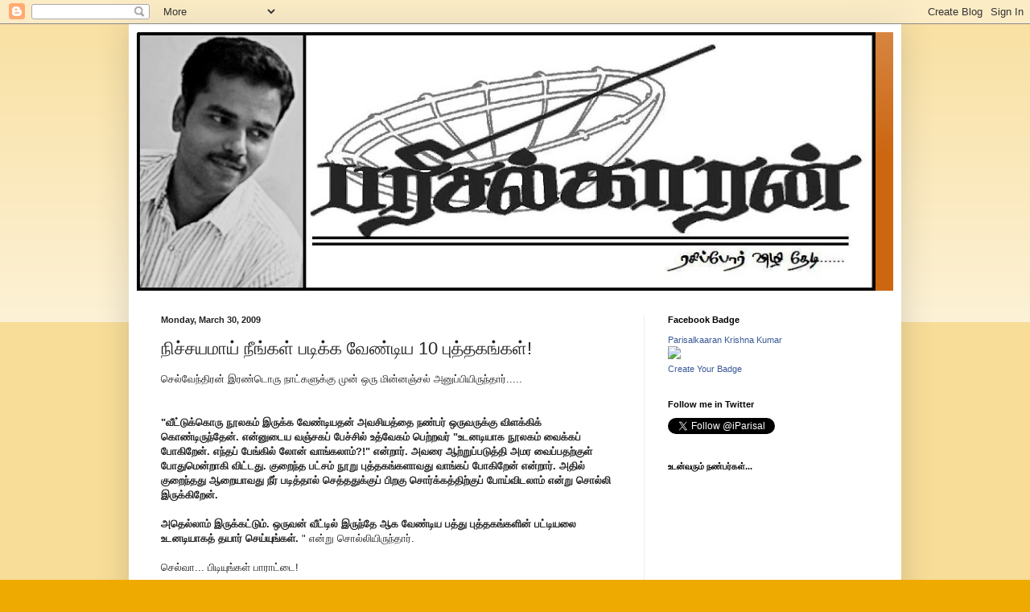

--- FILE ---
content_type: text/html; charset=UTF-8
request_url: http://www.parisalkrishna.com/2009/03/10.html
body_size: 32242
content:
<!DOCTYPE html>
<html class='v2' dir='ltr' lang='en'>
<head>
<link href='https://www.blogger.com/static/v1/widgets/335934321-css_bundle_v2.css' rel='stylesheet' type='text/css'/>
<meta content='width=1100' name='viewport'/>
<meta content='text/html; charset=UTF-8' http-equiv='Content-Type'/>
<meta content='blogger' name='generator'/>
<link href='http://www.parisalkrishna.com/favicon.ico' rel='icon' type='image/x-icon'/>
<link href='http://www.parisalkrishna.com/2009/03/10.html' rel='canonical'/>
<link rel="alternate" type="application/atom+xml" title="பர&#3007;சல&#3021; க&#3007;ர&#3009;ஷ&#3021;ண&#3006;  - Atom" href="http://www.parisalkrishna.com/feeds/posts/default" />
<link rel="alternate" type="application/rss+xml" title="பர&#3007;சல&#3021; க&#3007;ர&#3009;ஷ&#3021;ண&#3006;  - RSS" href="http://www.parisalkrishna.com/feeds/posts/default?alt=rss" />
<link rel="service.post" type="application/atom+xml" title="பர&#3007;சல&#3021; க&#3007;ர&#3009;ஷ&#3021;ண&#3006;  - Atom" href="https://www.blogger.com/feeds/7128398211941711301/posts/default" />

<link rel="alternate" type="application/atom+xml" title="பர&#3007;சல&#3021; க&#3007;ர&#3009;ஷ&#3021;ண&#3006;  - Atom" href="http://www.parisalkrishna.com/feeds/539627643646555585/comments/default" />
<!--Can't find substitution for tag [blog.ieCssRetrofitLinks]-->
<meta content='http://www.parisalkrishna.com/2009/03/10.html' property='og:url'/>
<meta content='நிச்சயமாய் நீங்கள் படிக்க வேண்டிய 10 புத்தகங்கள்!' property='og:title'/>
<meta content='செல்வேந்திரன் இரண்டொரு நாட்களுக்கு முன் ஒரு மின்னஞ்சல் அனுப்பியிருந்தார்..... &quot;வீட்டுக்கொரு நூலகம் இருக்க வேண்டியதன் அவசியத்தை நண்பர் ஒருவரு...' property='og:description'/>
<title>பர&#3007;சல&#3021; க&#3007;ர&#3009;ஷ&#3021;ண&#3006; : ந&#3007;ச&#3021;சயம&#3006;ய&#3021; ந&#3008;ங&#3021;கள&#3021; பட&#3007;க&#3021;க வ&#3015;ண&#3021;ட&#3007;ய 10 ப&#3009;த&#3021;தகங&#3021;கள&#3021;!</title>
<style id='page-skin-1' type='text/css'><!--
/*
-----------------------------------------------
Blogger Template Style
Name:     Simple
Designer: Blogger
URL:      www.blogger.com
----------------------------------------------- */
/* Content
----------------------------------------------- */
body {
font: normal normal 12px Arial, Tahoma, Helvetica, FreeSans, sans-serif;
color: #222222;
background: #eeaa00 none repeat scroll top left;
padding: 0 40px 40px 40px;
}
html body .region-inner {
min-width: 0;
max-width: 100%;
width: auto;
}
h2 {
font-size: 22px;
}
a:link {
text-decoration:none;
color: #cc6611;
}
a:visited {
text-decoration:none;
color: #888888;
}
a:hover {
text-decoration:underline;
color: #ff9900;
}
.body-fauxcolumn-outer .fauxcolumn-inner {
background: transparent url(https://resources.blogblog.com/blogblog/data/1kt/simple/body_gradient_tile_light.png) repeat scroll top left;
_background-image: none;
}
.body-fauxcolumn-outer .cap-top {
position: absolute;
z-index: 1;
height: 400px;
width: 100%;
}
.body-fauxcolumn-outer .cap-top .cap-left {
width: 100%;
background: transparent url(https://resources.blogblog.com/blogblog/data/1kt/simple/gradients_light.png) repeat-x scroll top left;
_background-image: none;
}
.content-outer {
-moz-box-shadow: 0 0 40px rgba(0, 0, 0, .15);
-webkit-box-shadow: 0 0 5px rgba(0, 0, 0, .15);
-goog-ms-box-shadow: 0 0 10px #333333;
box-shadow: 0 0 40px rgba(0, 0, 0, .15);
margin-bottom: 1px;
}
.content-inner {
padding: 10px 10px;
}
.content-inner {
background-color: #ffffff;
}
/* Header
----------------------------------------------- */
.header-outer {
background: #cc6611 url(https://resources.blogblog.com/blogblog/data/1kt/simple/gradients_light.png) repeat-x scroll 0 -400px;
_background-image: none;
}
.Header h1 {
font: normal normal 60px Arial, Tahoma, Helvetica, FreeSans, sans-serif;
color: #ffffff;
text-shadow: 1px 2px 3px rgba(0, 0, 0, .2);
}
.Header h1 a {
color: #ffffff;
}
.Header .description {
font-size: 140%;
color: #ffffff;
}
.header-inner .Header .titlewrapper {
padding: 22px 30px;
}
.header-inner .Header .descriptionwrapper {
padding: 0 30px;
}
/* Tabs
----------------------------------------------- */
.tabs-inner .section:first-child {
border-top: 0 solid #eeeeee;
}
.tabs-inner .section:first-child ul {
margin-top: -0;
border-top: 0 solid #eeeeee;
border-left: 0 solid #eeeeee;
border-right: 0 solid #eeeeee;
}
.tabs-inner .widget ul {
background: #f5f5f5 url(https://resources.blogblog.com/blogblog/data/1kt/simple/gradients_light.png) repeat-x scroll 0 -800px;
_background-image: none;
border-bottom: 1px solid #eeeeee;
margin-top: 0;
margin-left: -30px;
margin-right: -30px;
}
.tabs-inner .widget li a {
display: inline-block;
padding: .6em 1em;
font: normal normal 14px Arial, Tahoma, Helvetica, FreeSans, sans-serif;
color: #999999;
border-left: 1px solid #ffffff;
border-right: 1px solid #eeeeee;
}
.tabs-inner .widget li:first-child a {
border-left: none;
}
.tabs-inner .widget li.selected a, .tabs-inner .widget li a:hover {
color: #000000;
background-color: #eeeeee;
text-decoration: none;
}
/* Columns
----------------------------------------------- */
.main-outer {
border-top: 0 solid #eeeeee;
}
.fauxcolumn-left-outer .fauxcolumn-inner {
border-right: 1px solid #eeeeee;
}
.fauxcolumn-right-outer .fauxcolumn-inner {
border-left: 1px solid #eeeeee;
}
/* Headings
----------------------------------------------- */
div.widget > h2,
div.widget h2.title {
margin: 0 0 1em 0;
font: normal bold 11px Arial, Tahoma, Helvetica, FreeSans, sans-serif;
color: #000000;
}
/* Widgets
----------------------------------------------- */
.widget .zippy {
color: #999999;
text-shadow: 2px 2px 1px rgba(0, 0, 0, .1);
}
.widget .popular-posts ul {
list-style: none;
}
/* Posts
----------------------------------------------- */
h2.date-header {
font: normal bold 11px Arial, Tahoma, Helvetica, FreeSans, sans-serif;
}
.date-header span {
background-color: transparent;
color: #222222;
padding: inherit;
letter-spacing: inherit;
margin: inherit;
}
.main-inner {
padding-top: 30px;
padding-bottom: 30px;
}
.main-inner .column-center-inner {
padding: 0 15px;
}
.main-inner .column-center-inner .section {
margin: 0 15px;
}
.post {
margin: 0 0 25px 0;
}
h3.post-title, .comments h4 {
font: normal normal 22px Arial, Tahoma, Helvetica, FreeSans, sans-serif;
margin: .75em 0 0;
}
.post-body {
font-size: 110%;
line-height: 1.4;
position: relative;
}
.post-body img, .post-body .tr-caption-container, .Profile img, .Image img,
.BlogList .item-thumbnail img {
padding: 2px;
background: #ffffff;
border: 1px solid #eeeeee;
-moz-box-shadow: 1px 1px 5px rgba(0, 0, 0, .1);
-webkit-box-shadow: 1px 1px 5px rgba(0, 0, 0, .1);
box-shadow: 1px 1px 5px rgba(0, 0, 0, .1);
}
.post-body img, .post-body .tr-caption-container {
padding: 5px;
}
.post-body .tr-caption-container {
color: #222222;
}
.post-body .tr-caption-container img {
padding: 0;
background: transparent;
border: none;
-moz-box-shadow: 0 0 0 rgba(0, 0, 0, .1);
-webkit-box-shadow: 0 0 0 rgba(0, 0, 0, .1);
box-shadow: 0 0 0 rgba(0, 0, 0, .1);
}
.post-header {
margin: 0 0 1.5em;
line-height: 1.6;
font-size: 90%;
}
.post-footer {
margin: 20px -2px 0;
padding: 5px 10px;
color: #666666;
background-color: #f9f9f9;
border-bottom: 1px solid #eeeeee;
line-height: 1.6;
font-size: 90%;
}
#comments .comment-author {
padding-top: 1.5em;
border-top: 1px solid #eeeeee;
background-position: 0 1.5em;
}
#comments .comment-author:first-child {
padding-top: 0;
border-top: none;
}
.avatar-image-container {
margin: .2em 0 0;
}
#comments .avatar-image-container img {
border: 1px solid #eeeeee;
}
/* Comments
----------------------------------------------- */
.comments .comments-content .icon.blog-author {
background-repeat: no-repeat;
background-image: url([data-uri]);
}
.comments .comments-content .loadmore a {
border-top: 1px solid #999999;
border-bottom: 1px solid #999999;
}
.comments .comment-thread.inline-thread {
background-color: #f9f9f9;
}
.comments .continue {
border-top: 2px solid #999999;
}
/* Accents
---------------------------------------------- */
.section-columns td.columns-cell {
border-left: 1px solid #eeeeee;
}
.blog-pager {
background: transparent none no-repeat scroll top center;
}
.blog-pager-older-link, .home-link,
.blog-pager-newer-link {
background-color: #ffffff;
padding: 5px;
}
.footer-outer {
border-top: 0 dashed #bbbbbb;
}
/* Mobile
----------------------------------------------- */
body.mobile  {
background-size: auto;
}
.mobile .body-fauxcolumn-outer {
background: transparent none repeat scroll top left;
}
.mobile .body-fauxcolumn-outer .cap-top {
background-size: 100% auto;
}
.mobile .content-outer {
-webkit-box-shadow: 0 0 3px rgba(0, 0, 0, .15);
box-shadow: 0 0 3px rgba(0, 0, 0, .15);
}
.mobile .tabs-inner .widget ul {
margin-left: 0;
margin-right: 0;
}
.mobile .post {
margin: 0;
}
.mobile .main-inner .column-center-inner .section {
margin: 0;
}
.mobile .date-header span {
padding: 0.1em 10px;
margin: 0 -10px;
}
.mobile h3.post-title {
margin: 0;
}
.mobile .blog-pager {
background: transparent none no-repeat scroll top center;
}
.mobile .footer-outer {
border-top: none;
}
.mobile .main-inner, .mobile .footer-inner {
background-color: #ffffff;
}
.mobile-index-contents {
color: #222222;
}
.mobile-link-button {
background-color: #cc6611;
}
.mobile-link-button a:link, .mobile-link-button a:visited {
color: #ffffff;
}
.mobile .tabs-inner .section:first-child {
border-top: none;
}
.mobile .tabs-inner .PageList .widget-content {
background-color: #eeeeee;
color: #000000;
border-top: 1px solid #eeeeee;
border-bottom: 1px solid #eeeeee;
}
.mobile .tabs-inner .PageList .widget-content .pagelist-arrow {
border-left: 1px solid #eeeeee;
}

--></style>
<style id='template-skin-1' type='text/css'><!--
body {
min-width: 960px;
}
.content-outer, .content-fauxcolumn-outer, .region-inner {
min-width: 960px;
max-width: 960px;
_width: 960px;
}
.main-inner .columns {
padding-left: 0;
padding-right: 310px;
}
.main-inner .fauxcolumn-center-outer {
left: 0;
right: 310px;
/* IE6 does not respect left and right together */
_width: expression(this.parentNode.offsetWidth -
parseInt("0") -
parseInt("310px") + 'px');
}
.main-inner .fauxcolumn-left-outer {
width: 0;
}
.main-inner .fauxcolumn-right-outer {
width: 310px;
}
.main-inner .column-left-outer {
width: 0;
right: 100%;
margin-left: -0;
}
.main-inner .column-right-outer {
width: 310px;
margin-right: -310px;
}
#layout {
min-width: 0;
}
#layout .content-outer {
min-width: 0;
width: 800px;
}
#layout .region-inner {
min-width: 0;
width: auto;
}
body#layout div.add_widget {
padding: 8px;
}
body#layout div.add_widget a {
margin-left: 32px;
}
--></style>
<link href='https://www.blogger.com/dyn-css/authorization.css?targetBlogID=7128398211941711301&amp;zx=7fa2510d-762f-41a9-903b-c21d1cf2ddec' media='none' onload='if(media!=&#39;all&#39;)media=&#39;all&#39;' rel='stylesheet'/><noscript><link href='https://www.blogger.com/dyn-css/authorization.css?targetBlogID=7128398211941711301&amp;zx=7fa2510d-762f-41a9-903b-c21d1cf2ddec' rel='stylesheet'/></noscript>
<meta name='google-adsense-platform-account' content='ca-host-pub-1556223355139109'/>
<meta name='google-adsense-platform-domain' content='blogspot.com'/>

</head>
<body class='loading variant-bold'>
<div class='navbar section' id='navbar' name='Navbar'><div class='widget Navbar' data-version='1' id='Navbar1'><script type="text/javascript">
    function setAttributeOnload(object, attribute, val) {
      if(window.addEventListener) {
        window.addEventListener('load',
          function(){ object[attribute] = val; }, false);
      } else {
        window.attachEvent('onload', function(){ object[attribute] = val; });
      }
    }
  </script>
<div id="navbar-iframe-container"></div>
<script type="text/javascript" src="https://apis.google.com/js/platform.js"></script>
<script type="text/javascript">
      gapi.load("gapi.iframes:gapi.iframes.style.bubble", function() {
        if (gapi.iframes && gapi.iframes.getContext) {
          gapi.iframes.getContext().openChild({
              url: 'https://www.blogger.com/navbar/7128398211941711301?po\x3d539627643646555585\x26origin\x3dhttp://www.parisalkrishna.com',
              where: document.getElementById("navbar-iframe-container"),
              id: "navbar-iframe"
          });
        }
      });
    </script><script type="text/javascript">
(function() {
var script = document.createElement('script');
script.type = 'text/javascript';
script.src = '//pagead2.googlesyndication.com/pagead/js/google_top_exp.js';
var head = document.getElementsByTagName('head')[0];
if (head) {
head.appendChild(script);
}})();
</script>
</div></div>
<div class='body-fauxcolumns'>
<div class='fauxcolumn-outer body-fauxcolumn-outer'>
<div class='cap-top'>
<div class='cap-left'></div>
<div class='cap-right'></div>
</div>
<div class='fauxborder-left'>
<div class='fauxborder-right'></div>
<div class='fauxcolumn-inner'>
</div>
</div>
<div class='cap-bottom'>
<div class='cap-left'></div>
<div class='cap-right'></div>
</div>
</div>
</div>
<div class='content'>
<div class='content-fauxcolumns'>
<div class='fauxcolumn-outer content-fauxcolumn-outer'>
<div class='cap-top'>
<div class='cap-left'></div>
<div class='cap-right'></div>
</div>
<div class='fauxborder-left'>
<div class='fauxborder-right'></div>
<div class='fauxcolumn-inner'>
</div>
</div>
<div class='cap-bottom'>
<div class='cap-left'></div>
<div class='cap-right'></div>
</div>
</div>
</div>
<div class='content-outer'>
<div class='content-cap-top cap-top'>
<div class='cap-left'></div>
<div class='cap-right'></div>
</div>
<div class='fauxborder-left content-fauxborder-left'>
<div class='fauxborder-right content-fauxborder-right'></div>
<div class='content-inner'>
<header>
<div class='header-outer'>
<div class='header-cap-top cap-top'>
<div class='cap-left'></div>
<div class='cap-right'></div>
</div>
<div class='fauxborder-left header-fauxborder-left'>
<div class='fauxborder-right header-fauxborder-right'></div>
<div class='region-inner header-inner'>
<div class='header section' id='header' name='Header'><div class='widget Header' data-version='1' id='Header1'>
<div id='header-inner'>
<a href='http://www.parisalkrishna.com/' style='display: block'>
<img alt='பரிசல் கிருஷ்ணா ' height='321px; ' id='Header1_headerimg' src='https://blogger.googleusercontent.com/img/b/R29vZ2xl/AVvXsEiypjYwTmuUAYTx78_G-jEaT5X9Fbx1LuQsL89IWooV7RTUMoWDXhyD2ND7_aVhJvi-WCwQfgmCzzKEpRxiW70a3Qes_zaypqX4mpCDKRk9R3K0IetxJ96ohV9XDx3GCXLZ-ufs7rOPpRY/s960/header+9.JPG' style='display: block' width='918px; '/>
</a>
</div>
</div></div>
</div>
</div>
<div class='header-cap-bottom cap-bottom'>
<div class='cap-left'></div>
<div class='cap-right'></div>
</div>
</div>
</header>
<div class='tabs-outer'>
<div class='tabs-cap-top cap-top'>
<div class='cap-left'></div>
<div class='cap-right'></div>
</div>
<div class='fauxborder-left tabs-fauxborder-left'>
<div class='fauxborder-right tabs-fauxborder-right'></div>
<div class='region-inner tabs-inner'>
<div class='tabs no-items section' id='crosscol' name='Cross-Column'></div>
<div class='tabs no-items section' id='crosscol-overflow' name='Cross-Column 2'></div>
</div>
</div>
<div class='tabs-cap-bottom cap-bottom'>
<div class='cap-left'></div>
<div class='cap-right'></div>
</div>
</div>
<div class='main-outer'>
<div class='main-cap-top cap-top'>
<div class='cap-left'></div>
<div class='cap-right'></div>
</div>
<div class='fauxborder-left main-fauxborder-left'>
<div class='fauxborder-right main-fauxborder-right'></div>
<div class='region-inner main-inner'>
<div class='columns fauxcolumns'>
<div class='fauxcolumn-outer fauxcolumn-center-outer'>
<div class='cap-top'>
<div class='cap-left'></div>
<div class='cap-right'></div>
</div>
<div class='fauxborder-left'>
<div class='fauxborder-right'></div>
<div class='fauxcolumn-inner'>
</div>
</div>
<div class='cap-bottom'>
<div class='cap-left'></div>
<div class='cap-right'></div>
</div>
</div>
<div class='fauxcolumn-outer fauxcolumn-left-outer'>
<div class='cap-top'>
<div class='cap-left'></div>
<div class='cap-right'></div>
</div>
<div class='fauxborder-left'>
<div class='fauxborder-right'></div>
<div class='fauxcolumn-inner'>
</div>
</div>
<div class='cap-bottom'>
<div class='cap-left'></div>
<div class='cap-right'></div>
</div>
</div>
<div class='fauxcolumn-outer fauxcolumn-right-outer'>
<div class='cap-top'>
<div class='cap-left'></div>
<div class='cap-right'></div>
</div>
<div class='fauxborder-left'>
<div class='fauxborder-right'></div>
<div class='fauxcolumn-inner'>
</div>
</div>
<div class='cap-bottom'>
<div class='cap-left'></div>
<div class='cap-right'></div>
</div>
</div>
<!-- corrects IE6 width calculation -->
<div class='columns-inner'>
<div class='column-center-outer'>
<div class='column-center-inner'>
<div class='main section' id='main' name='Main'><div class='widget Blog' data-version='1' id='Blog1'>
<div class='blog-posts hfeed'>

          <div class="date-outer">
        
<h2 class='date-header'><span>Monday, March 30, 2009</span></h2>

          <div class="date-posts">
        
<div class='post-outer'>
<div class='post hentry uncustomized-post-template' itemprop='blogPost' itemscope='itemscope' itemtype='http://schema.org/BlogPosting'>
<meta content='7128398211941711301' itemprop='blogId'/>
<meta content='539627643646555585' itemprop='postId'/>
<a name='539627643646555585'></a>
<h3 class='post-title entry-title' itemprop='name'>
ந&#3007;ச&#3021;சயம&#3006;ய&#3021; ந&#3008;ங&#3021;கள&#3021; பட&#3007;க&#3021;க வ&#3015;ண&#3021;ட&#3007;ய 10 ப&#3009;த&#3021;தகங&#3021;கள&#3021;!
</h3>
<div class='post-header'>
<div class='post-header-line-1'></div>
</div>
<div class='post-body entry-content' id='post-body-539627643646555585' itemprop='description articleBody'>
ச&#3014;ல&#3021;வ&#3015;ந&#3021;த&#3007;ரன&#3021; இரண&#3021;ட&#3018;ர&#3009; ந&#3006;ட&#3021;கள&#3009;க&#3021;க&#3009; ம&#3009;ன&#3021; ஒர&#3009; ம&#3007;ன&#3021;னஞ&#3021;சல&#3021; அன&#3009;ப&#3021;ப&#3007;ய&#3007;ர&#3009;ந&#3021;த&#3006;ர&#3021;.....<br /><br /><br /><span style="font-weight: bold;">"வ&#3008;ட&#3021;ட&#3009;க&#3021;க&#3018;ர&#3009; ந&#3010;லகம&#3021; இர&#3009;க&#3021;க வ&#3015;ண&#3021;ட&#3007;யதன&#3021; அவச&#3007;யத&#3021;த&#3016; நண&#3021;பர&#3021; ஒர&#3009;வர&#3009;க&#3021;க&#3009; வ&#3007;ளக&#3021;க&#3007;க&#3021; க&#3018;ண&#3021;ட&#3007;ர&#3009;ந&#3021;த&#3015;ன&#3021;. என&#3021;ன&#3009;ட&#3016;ய வஞ&#3021;சகப&#3021; ப&#3015;ச&#3021;ச&#3007;ல&#3021; உத&#3021;வ&#3015;கம&#3021; ப&#3014;ற&#3021;றவர&#3021; "உடனட&#3007;ய&#3006;க ந&#3010;லகம&#3021; வ&#3016;க&#3021;கப&#3021; ப&#3019;க&#3007;ற&#3015;ன&#3021;. எந&#3021;தப&#3021; ப&#3015;ங&#3021;க&#3007;ல&#3021; ல&#3019;ன&#3021; வ&#3006;ங&#3021;கல&#3006;ம&#3021;?!" என&#3021;ற&#3006;ர&#3021;. அவர&#3016; ஆற&#3021;ற&#3009;ப&#3021;பட&#3009;த&#3021;த&#3007; அமர வ&#3016;ப&#3021;பதற&#3021;க&#3009;ள&#3021; ப&#3019;த&#3009;ம&#3014;ன&#3021;ற&#3006;க&#3007; வ&#3007;ட&#3021;டத&#3009;. க&#3009;ற&#3016;ந&#3021;த பட&#3021;சம&#3021; ந&#3010;ற&#3009; ப&#3009;த&#3021;தகங&#3021;கள&#3006;வத&#3009; வ&#3006;ங&#3021;கப&#3021; ப&#3019;க&#3007;ற&#3015;ன&#3021; என&#3021;ற&#3006;ர&#3021;. அத&#3007;ல&#3021; க&#3009;ற&#3016;ந&#3021;தத&#3009; ஆற&#3016;ய&#3006;வத&#3009; ந&#3008;ர&#3021; பட&#3007;த&#3021;த&#3006;ல&#3021; ச&#3014;த&#3021;தத&#3009;க&#3021;க&#3009;ப&#3021; ப&#3007;றக&#3009; ச&#3018;ர&#3021;க&#3021;கத&#3021;த&#3007;ற&#3021;க&#3009;ப&#3021; ப&#3019;ய&#3021;வ&#3007;டல&#3006;ம&#3021; என&#3021;ற&#3009; ச&#3018;ல&#3021;ல&#3007; இர&#3009;க&#3021;க&#3007;ற&#3015;ன&#3021;.</span><br /><br /><span style="font-weight: bold;">அத&#3014;ல&#3021;ல&#3006;ம&#3021; இர&#3009;க&#3021;கட&#3021;ட&#3009;ம&#3021;. ஒர&#3009;வன&#3021; வ&#3008;ட&#3021;ட&#3007;ல&#3021; இர&#3009;ந&#3021;த&#3015; ஆக வ&#3015;ண&#3021;ட&#3007;ய பத&#3021;த&#3009; ப&#3009;த&#3021;தகங&#3021;கள&#3007;ன&#3021; பட&#3021;ட&#3007;யல&#3016; உடனட&#3007;ய&#3006;கத&#3021; தய&#3006;ர&#3021; ச&#3014;ய&#3021;ய&#3009;ங&#3021;கள&#3021;. </span>" என&#3021;ற&#3009; ச&#3018;ல&#3021;ல&#3007;ய&#3007;ர&#3009;ந&#3021;த&#3006;ர&#3021;.<br /><br />ச&#3014;ல&#3021;வ&#3006;... ப&#3007;ட&#3007;ய&#3009;ங&#3021;கள&#3021; ப&#3006;ர&#3006;ட&#3021;ட&#3016;!<br /><br />அந&#3021;த நண&#3021;பர&#3009;க&#3021;க&#3009; ஊக&#3021;கமள&#3007;த&#3021;தம&#3016;க&#3021;க&#3006;க மட&#3021;ட&#3009;மல&#3021;ல... எங&#3021;கள&#3016;ய&#3009;ம&#3021; இரண&#3021;ட&#3018;ர&#3009; ந&#3006;ள&#3021; பழ&#3016;ய ந&#3007;ன&#3016;வ&#3009;கள&#3016;ப&#3021; ப&#3009;ரட&#3021;ட&#3007;ப&#3021; ப&#3019;ட வ&#3016;த&#3021;தம&#3016;க&#3021;க&#3009;!<br /><br />ம&#3007;க ம&#3007;க ய&#3019;சன&#3016;கள&#3021; ச&#3014;ய&#3021;த&#3009; இந&#3021;தப&#3021; பட&#3021;ட&#3007;யல&#3016; உர&#3009;வ&#3006;க&#3021;க&#3007;ன&#3015;ன&#3021;. ந&#3007;ச&#3021;சயம&#3006;க ஒர&#3009; வ&#3006;ச&#3007;ப&#3021;ப&#3006;ளன&#3006;க இத&#3009; அவர&#3016; ம&#3006;ற&#3021;ற&#3009;ம&#3021; என&#3021;ற&#3009; ச&#3018;ல&#3021;வதற&#3021;க&#3007;ல&#3021;ல&#3016;. என&#3021;னளவ&#3007;ல&#3021; இவ&#3016; என&#3021; வ&#3006;ழ&#3021;வ&#3007;ல&#3021; ம&#3007;க ம&#3009;க&#3021;க&#3007;யப&#3021; ப&#3009;த&#3021;தகங&#3021;கள&#3006;க ந&#3006;ன&#3021; கர&#3009;த&#3009;க&#3007;ற&#3015;ன&#3021;.<br /><br />இத&#3007;ல&#3021; ம&#3006;க&#3021;ஸ&#3007;ம&#3021; க&#3006;ர&#3021;க&#3021;க&#3007;ய&#3007;ன&#3021; ப&#3009;த&#3021;தகத&#3021;த&#3016;க&#3021; க&#3009;ற&#3007;ப&#3021;ப&#3007;ட ந&#3007;ன&#3016;த&#3021;த&#3015;ன&#3021;. பலப&#3015;ர&#3021; பட&#3007;க&#3021;கச&#3021; ச&#3018;ல&#3021;வத&#3006;ல&#3021;. ஆன&#3006;ல&#3021; ந&#3006;ன&#3021; இன&#3021;ன&#3009;ம&#3021; பட&#3007;க&#3021;க&#3006;தத&#3006;ல&#3021; க&#3009;ற&#3007;ப&#3021;ப&#3007;டவ&#3007;ல&#3021;ல&#3016;.<br /><br />வ&#3006;ழ&#3021;க&#3021;க&#3016;, ஆன&#3021;ம&#3008;கம&#3021;, கவ&#3007;த&#3016;, கட&#3021;ட&#3009;ர&#3016;கள&#3021;, ச&#3007;ன&#3007;ம&#3006; என&#3021;ற&#3009; வ&#3006;ச&#3007;ப&#3021;ப&#3009;த&#3021;தளம&#3021; வ&#3007;ர&#3007;வட&#3016;ய எல&#3021;ல&#3006;த&#3021; த&#3009;ற&#3016;கள&#3016;ய&#3009;ம&#3021; த&#3015;ர&#3021;ந&#3021;த&#3014;ட&#3009;த&#3021;த&#3009; க&#3009;ற&#3007;ப&#3021;ப&#3007;ட&#3021;ட&#3007;ர&#3009;க&#3021;க&#3007;ற&#3015;ன&#3021;.<br /><br />இன&#3007;.. பட&#3021;ட&#3007;யல&#3021;....<br /><br /><span style="font-weight: bold; color: rgb(153, 0, 0);">1.    ஒர&#3009; ய&#3019;க&#3007;ய&#3007;ன&#3021; ச&#3009;யசர&#3007;தம&#3021; &#8211; பரமஹம&#3021;ஸ ய&#3019;க&#3006;னந&#3021;தர&#3021;</span><br /><br />ஆன&#3021;ம&#3007;கம&#3021; என&#3021;பத&#3009; ஒர&#3009; ந&#3014;ட&#3007;ய பயணம&#3021;. ம&#3009;ட&#3007;வ&#3007;ல&#3007;. அந&#3021;தப&#3021; பயணத&#3021;த&#3007;ல&#3021; உங&#3021;கள&#3009;க&#3021;க&#3009; இர&#3009;க&#3021;க&#3009;ம&#3021; பல க&#3015;ள&#3021;வ&#3007;கள&#3009;க&#3021;க&#3009; இத&#3007;ல&#3021; பல க&#3019;ணங&#3021;கள&#3007;ல&#3021; வ&#3007;ட&#3016;ய&#3007;ர&#3009;க&#3021;க&#3009;ம&#3021;... ந&#3007;ச&#3021;சயம&#3006;க. அத&#3009;வ&#3009;ம&#3021; இட&#3016;வ&#3014;ள&#3007; வ&#3007;ட&#3021;ட&#3009; ஒவ&#3021;வ&#3018;ர&#3009; ம&#3009;ற&#3016; பட&#3007;க&#3021;க&#3009;ம&#3021;ப&#3019;த&#3009;ம&#3021; வ&#3014;வ&#3021;வ&#3015;ற&#3006;க உங&#3021;கள&#3009;க&#3021;க&#3009;ள&#3021; கதவ&#3009; த&#3007;றக&#3021;க&#3009;ம&#3021;!<br /><br /><span style="font-weight: bold; color: rgb(153, 0, 0);">2.    எல&#3021;ல&#3006;ர&#3021;க&#3021;க&#3009;ம&#3021; அன&#3021;ப&#3009;டன&#3021; &#8211; கல&#3021;ய&#3006;ண&#3021;ஜ&#3007;</span><br /><br />வண&#3021;ணத&#3006;சன&#3021; என&#3021;க&#3007;ற கல&#3021;ய&#3006;ண&#3021;ஜ&#3007; அவர&#3021;கள&#3021; நண&#3021;பர&#3021;கள&#3009;க&#3021;க&#3009; எழ&#3009;த&#3007;ய கட&#3007;தங&#3021;கள&#3007;ன&#3021; அற&#3021;ப&#3009;தத&#3021; த&#3018;க&#3009;ப&#3021;ப&#3009;. ச&#3019;ர&#3021;வ&#3009;ற&#3009;ம&#3021; ப&#3019;த&#3014;ல&#3021;ல&#3006;ம&#3021; எனக&#3021;க&#3009; ட&#3006;ன&#3007;க&#3021;க&#3016;ப&#3021; ப&#3019;ல இதன&#3021; வர&#3007;கள&#3021; இர&#3009;க&#3021;க&#3009;ம&#3021;. இந&#3021;தப&#3021; ப&#3009;த&#3021;தகத&#3021;த&#3016; ச&#3007;ப&#3006;ர&#3007;ச&#3009; ச&#3014;ய&#3021;வதன&#3021; ம&#3010;லம&#3021; இத&#3016;ப&#3021; பட&#3007;த&#3021;தத&#3009;ம&#3021; கல&#3021;ய&#3006;ண&#3021;ஜ&#3007;ய&#3007;ன&#3021; கவ&#3007;த&#3016;த&#3021; த&#3018;க&#3009;ப&#3021;ப&#3009;கள&#3016; ந&#3008;ங&#3021;கள&#3021; த&#3015;ட&#3007;ச&#3021; ச&#3014;ல&#3021;வத&#3009; ந&#3010;ற&#3009;சதம&#3021; நடக&#3021;க&#3009;ம&#3021;!<br /><br /><span style="color: rgb(153, 0, 0); font-weight: bold;">3.    வனவ&#3006;சம&#3021;,மனவ&#3006;சம&#3021; &#8211; கவ&#3007;யரச&#3009;.கண&#3021;ணத&#3006;சன&#3007;ன&#3021; ச&#3009;யசர&#3007;த&#3016;</span><br /><br />கண&#3021;ணத&#3006;சன&#3007;ன&#3021; ச&#3009;யசர&#3007;த&#3016;, வ&#3006;ல&#3007;ய&#3007;ன&#3021; ச&#3009;யசர&#3007;த&#3016; (ந&#3006;ன&#3009;ம&#3021; இந&#3021;த ந&#3010;ற&#3021;ற&#3006;ண&#3021;ட&#3009;ம&#3021;)  இரண&#3021;ட&#3009;க&#3021;க&#3009;ம&#3021; நடந&#3021;த ர&#3015;ஸ&#3007;ல&#3021; சந&#3021;த&#3015;கத&#3021;த&#3009;க&#3021;க&#3007;டம&#3007;ன&#3021;ற&#3007; கவ&#3007;யரசர&#3021; வ&#3014;ன&#3021;ற&#3009;வ&#3007;ட&#3021;ட&#3006;ர&#3021;. க&#3006;ரணம&#3021; தம&#3007;ழக அரச&#3007;யல&#3021; க&#3009;ற&#3007;த&#3021;த&#3009;ம&#3021;, த&#3007;ர&#3016;ப&#3021;படத&#3021; த&#3009;ற&#3016; க&#3009;ற&#3007;த&#3021;த&#3009;ம&#3021; ந&#3008;ங&#3021;கள&#3021; க&#3018;ஞ&#3021;சம&#3015;ன&#3009;ம&#3021; த&#3014;ர&#3007;ந&#3021;த&#3009; க&#3018;ள&#3021;ள இத&#3009; உதவ&#3009;ம&#3021;. இரண&#3021;ட&#3009; ப&#3006;கங&#3021;கள&#3016;ய&#3009;ம&#3021; ஒன&#3021;ற&#3014;ன க&#3009;ற&#3007;ப&#3021;ப&#3007;ட&#3021;ட&#3009; வ&#3007;ட&#3021;ட&#3015;ன&#3021;!<br /><br /><span style="font-weight: bold; color: rgb(153, 0, 0);">4.    க&#3019;ணல&#3021; பக&#3021;கங&#3021;கள&#3021; 1,2,3 &#8211; ச&#3006;ர&#3009;ந&#3007;வ&#3015;த&#3007;த&#3006;.</span><br /><br />ச&#3006;ர&#3009;வ&#3016;ப&#3021; ப&#3007;ட&#3007;க&#3021;க&#3006;த&#3009; என&#3021;ற&#3009; ச&#3018;ல&#3021;ல எல&#3021;ல&#3006;ர&#3009;க&#3021;க&#3009;ம&#3021; உர&#3007;ம&#3016; உண&#3021;ட&#3009;. ஆன&#3006;ல&#3021; ந&#3007;ச&#3021;சயம&#3006;க பட&#3007;த&#3021;த&#3009;வ&#3007;ட&#3021;ட&#3009;த&#3021;த&#3006;ன&#3021; ச&#3018;ல&#3021;ல வ&#3015;ண&#3021;ட&#3009;ம&#3021;. அப&#3021;பட&#3007; ஒர&#3009; தவ&#3007;ர&#3021;க&#3021;க ம&#3009;ட&#3007;ய&#3006;த எழ&#3009;த&#3021;த&#3009; ச&#3006;ர&#3009;வ&#3009;ட&#3016;யத&#3009;. அவரத&#3009; கட&#3021;ட&#3009;ர&#3016;கள&#3007;ன&#3021; த&#3018;க&#3009;ப&#3021;ப&#3009; இந&#3021;தக&#3021; க&#3019;ணல&#3021;பக&#3021;கங&#3021;கள&#3021;. இத&#3007;ல&#3007;ர&#3009;ப&#3021;பத&#3009; இப&#3021;ப&#3019;த&#3016;ய ச&#3006;ர&#3009; அல&#3021;ல. அப&#3021;ப&#3019;த&#3009; அவரத&#3009; எழ&#3009;த&#3021;த&#3007;ல&#3021; இர&#3009;ந&#3021;த க&#3009;ற&#3009;ம&#3021;ப&#3009;ம&#3021;, க&#3019;பம&#3009;ம&#3021; இப&#3021;ப&#3019;த&#3009; வ&#3015;ற&#3009; வட&#3007;வம&#3021; க&#3018;ண&#3021;டதன&#3021; வ&#3007;ள&#3016;வ&#3015; பல சர&#3021;ச&#3021;ச&#3016;கள&#3009;க&#3021;க&#3009; ஆள&#3006;க&#3007;ற&#3006;ர&#3021;! (ந&#3015;ரம&#3021;.. ந&#3006;ன&#3014;ல&#3021;ல&#3006;ம&#3021; ச&#3006;ர&#3009;வ&#3016; வ&#3007;மர&#3021;ச&#3007;க&#3021;க&#3007;ற&#3015;ன&#3021;. ஸ&#3006;ர&#3007; ச&#3006;ர&#3009;!!)<br /><br /><span style="color: rgb(153, 0, 0); font-weight: bold;">5.    சத&#3021;த&#3007;யச&#3019;தன&#3016; &#8211; மக&#3006;த&#3021;ம&#3006; க&#3006;ந&#3021;த&#3007;</span><br /><br />இத&#3016; ஏன&#3021; க&#3009;ற&#3007;ப&#3021;ப&#3007;ட&#3009;க&#3007;ற&#3015;ன&#3021; என&#3021;பத&#3016; எழ&#3009;த&#3009;வத&#3016; வ&#3007;ட ந&#3008;ங&#3021;கள&#3006;கப&#3021; பட&#3007;த&#3021;த&#3009;த&#3021; த&#3014;ர&#3007;ந&#3021;த&#3009; க&#3018;ள&#3021;வத&#3009; நலம&#3021;. க&#3006;ரணம&#3021; ந&#3007;ச&#3021;சயம&#3021; ந&#3008;ங&#3021;கள&#3021; ந&#3010;லகம&#3021; எல&#3021;ல&#3006;ம&#3021; வ&#3016;த&#3021;த&#3009; ஒர&#3009; வ&#3006;ச&#3007;ப&#3021;ப&#3006;ளன&#3006;கக&#3021; க&#3006;ட&#3021;ட&#3007;க&#3021; க&#3018;ள&#3021;ள&#3009;ம&#3021;ப&#3019;த&#3009; பல வ&#3007;வ&#3006;தங&#3021;கள&#3007;ல&#3021; க&#3006;ந&#3021;த&#3007; அட&#3007;பட&#3009;வ&#3006;ர&#3021;. (என&#3021;ன ம&#3009;ரண&#3021;! அக&#3007;ம&#3021;ச&#3016;க&#3021;க&#3006;ரர&#3021; அட&#3007;பட&#3009;க&#3007;ற&#3006;ர&#3021;!) பட&#3007;த&#3021;த&#3009; வ&#3007;ட&#3021;ட&#3009; வ&#3007;மர&#3021;ச&#3007;த&#3021;த&#3006;ல&#3021; உங&#3021;கள&#3009;க&#3021;க&#3009; ச&#3020;கர&#3007;யம&#3021;... க&#3006;ந&#3021;த&#3007;க&#3021;க&#3009;ம&#3021;!<br /><br /><span style="font-weight: bold; color: rgb(153, 0, 0);">6.    கத&#3006;வ&#3007;ல&#3006;சம&#3021; &#8211; எஸ&#3021;.ர&#3006;மக&#3007;ர&#3009;ஷ&#3021;ணன&#3021;</span><br /><br />ம&#3009;க&#3021;க&#3007;யம&#3006;க எஸ&#3021;.ர&#3006;-வ&#3007;ன&#3021; இந&#3021;தப&#3021; ப&#3009;த&#3021;தகத&#3021;த&#3016;க&#3021; க&#3009;ற&#3007;ப&#3021;ப&#3007;டக&#3021; க&#3006;ரணம&#3021;, இத&#3009; ஒன&#3021;ற&#3016;ப&#3021; பட&#3007;த&#3021;த&#3006;ல&#3021; இன&#3021;ன&#3009;ம&#3021; 50 ப&#3009;த&#3021;தகங&#3021;கள&#3021; வ&#3006;ங&#3021;க அவர&#3016;த&#3021; த&#3010;ண&#3021;ட&#3009;ம&#3021;. தம&#3007;ழ&#3007;ல&#3021; தவ&#3007;ர&#3021;க&#3021;கவ&#3015; ம&#3009;ட&#3007;ய&#3006;த ஆள&#3009;ம&#3016; க&#3018;ண&#3021;ட 50 எழ&#3009;த&#3021;த&#3006;ளர&#3021;கள&#3016;க&#3021; க&#3009;ற&#3007;த&#3021;த&#3009; அத&#3007;ல&#3021; அவர&#3021; எழ&#3009;த&#3007;ய&#3007;ர&#3009;க&#3021;க&#3007;ற&#3006;ர&#3021;. 50 இல&#3021;ல&#3016;ய&#3014;ன&#3007;ன&#3009;ம&#3021; 20 எழ&#3009;த&#3021;த&#3006;ளர&#3021;கள&#3016;த&#3021; த&#3015;ட&#3007;  ஓட&#3009;வத&#3009; உற&#3009;த&#3007;.<br /><br /><span style="font-weight: bold; color: rgb(153, 0, 0);">7.    ப&#3018;ன&#3021;ன&#3007;ய&#3007;ன&#3021; ச&#3014;ல&#3021;வன&#3021; &#8211; கல&#3021;க&#3007;</span><br /><br />வரல&#3006;ற&#3021;ற&#3009; எழ&#3009;த&#3021;த&#3009; அத&#3007;ல&#3009;ம&#3021; ஒர&#3009; க&#3021;ர&#3016;ம&#3021; ந&#3006;வல&#3009;க&#3021;க&#3009;ர&#3007;ய ஸ&#3021;ப&#3008;ட&#3009;, சஸ&#3021;ப&#3014;ன&#3021;ஸ&#3021;, ப&#3006;த&#3021;த&#3007;ரப&#3021; பட&#3016;ப&#3021;ப&#3009;கள&#3021;...! ப&#3018;ன&#3021;ன&#3007;ய&#3007;ன&#3021; ச&#3014;ல&#3021;வன&#3016;ப&#3021; பட&#3007;த&#3021;த&#3009; வ&#3007;ட&#3021;ட&#3009;, ச&#3007;வக&#3006;ம&#3007;ய&#3007;ன&#3021; சபதத&#3021;த&#3016; த&#3015;ட&#3007;ப&#3021; ப&#3019;க&#3006;மல&#3006; இர&#3009;ப&#3021;ப&#3008;ர&#3021;கள&#3021;?!?<br /><br /><span style="font-weight: bold; color: rgb(153, 0, 0);">8.    வ&#3006;ல&#3021;க&#3006;வ&#3007;ல&#3007;ர&#3009;ந&#3021;த&#3009; கங&#3021;க&#3016; வர&#3016; &#8211; ர&#3006;க&#3009;ல&#3021; ச&#3006;ங&#3021;க&#3007;ர&#3009;த&#3021;த&#3007;யன&#3021;</span><br /><br />ர&#3018;ம&#3021;ப ப&#3019;ரட&#3007;க&#3021;க&#3007;ற எழ&#3009;த&#3021;த&#3009;. ஆன&#3006;ல&#3021; ந&#3006;கர&#3007;கங&#3021;கள&#3016;ப&#3021; பற&#3021;ற&#3007; அற&#3007;ந&#3021;த&#3009; க&#3018;ள&#3021;ள ந&#3007;ச&#3021;சயம&#3006;க பட&#3007;க&#3021;க வ&#3015;ண&#3021;ட&#3007;ய ஒர&#3009; ப&#3009;த&#3021;தகம&#3021;. க&#3007;.ம&#3009;.6000த&#3021;த&#3007;ல&#3007;ர&#3009;ந&#3021;த&#3009; 20ம&#3021; ந&#3010;ற&#3021;ற&#3006;ண&#3021;ட&#3009; வர&#3016; ந&#3006;கர&#3007;கங&#3021;கள&#3007;ல&#3021; என&#3021;ன&#3014;ன&#3021;ன ம&#3006;ற&#3021;றம&#3021; ந&#3007;கழ&#3021;ந&#3021;த&#3009;ள&#3021;ளன என அற&#3007;ய இத&#3007;ல&#3009;ள&#3021;ள 20 கத&#3016;கள&#3021; உதவ&#3009;ம&#3021;.<br /><br /><span style="font-weight: bold; color: rgb(153, 0, 0);">9.    ந&#3008;ங&#3021;கள&#3009;ம&#3021; ம&#3009;தல&#3021;வர&#3006;கல&#3006;ம&#3021; &#8211; ர&#3006;.க&#3007;.ரங&#3021;கர&#3006;ஜன&#3021;</span><br /><br />அற&#3021;ப&#3009;தம&#3006;ன ஒர&#3009; ம&#3018;ழ&#3007;ப&#3014;யர&#3021;ப&#3021;ப&#3009;ப&#3021; ப&#3009;த&#3021;தகம&#3021;. அல&#3009;வலகத&#3021;த&#3007;ல&#3021;, வ&#3008;ட&#3021;ட&#3007;ல&#3021;, சம&#3010;கத&#3021;த&#3007;ல&#3021; ந&#3008;ங&#3021;கள&#3021; எப&#3021;பட&#3007; நடந&#3021;த&#3009; க&#3018;ண&#3021;ட&#3006;ல&#3021; ம&#3009;ன&#3021;ன&#3009;க&#3021;க&#3009; வரல&#3006;ம&#3021; என&#3021;பத&#3009; ர&#3018;ம&#3021;பப&#3021; ப&#3007;ர&#3006;க&#3021;ட&#3007;கல&#3006;க எழ&#3009;தப&#3021;பட&#3021;ட&#3007;ர&#3009;க&#3021;க&#3009;ம&#3021;. பட&#3007;த&#3021;த&#3006;ல&#3021; ந&#3007;ச&#3021;சயம&#3021; &#8216;ஓ.. அவன&#3021; ம&#3009;ன&#3021;ன&#3015;ற&#3007;னத&#3009; இத&#3015; ம&#3006;த&#3007;ர&#3007;த&#3006;ன&#3021;ல&#8217; என&#3021;ற&#3009; ய&#3006;ர&#3016;ய&#3006;வத&#3009; ஒப&#3021;ப&#3007;ட&#3021;ட&#3009;க&#3021; க&#3018;ள&#3021;வ&#3008;ர&#3021;கள&#3021;.<br /><br /><span style="font-weight: bold; color: rgb(153, 0, 0);">10.    உலகச&#3007;ன&#3007;ம&#3006; 1,2 &#8211; ச&#3014;ழ&#3007;யன&#3021;</span><br /><br />வ&#3006;ச&#3007;ப&#3021;ப&#3009; என&#3021;ற&#3009; தளம&#3021; வ&#3007;ர&#3007;வட&#3016;ய&#3009;ம&#3021;ப&#3019;த&#3009; ச&#3007;ன&#3007;ம&#3006; க&#3009;ற&#3007;த&#3021;த அற&#3007;வ&#3009; தவ&#3007;ர&#3021;க&#3021;க ம&#3009;ட&#3007;ய&#3006;தத&#3009;. அதற&#3021;க&#3009; உலகச&#3007;ன&#3007;ம&#3006;க&#3021;கள&#3016;ப&#3021; ப&#3006;ர&#3021;க&#3021;க வ&#3015;ண&#3021;ட&#3007;யத&#3009; அவச&#3007;யம&#3021;. இந&#3021;தப&#3021; ப&#3009;த&#3021;தகத&#3021;த&#3016;ப&#3021; பட&#3007;த&#3021;த&#3009; இவற&#3021;ற&#3007;ல&#3009;ள&#3021;ளவற&#3021;ற&#3007;ல&#3021; 30% படங&#3021;கள&#3016;ப&#3021; ப&#3006;ர&#3021;த&#3021;த&#3006;ல&#3015; ஓரளவ&#3009; ச&#3007;ன&#3007;ம&#3006;வ&#3016; ரச&#3007;க&#3021;க... அத&#3006;வத&#3009; எப&#3021;பட&#3007; ரச&#3007;க&#3021;க என&#3021;பத&#3016; அற&#3007;ந&#3021;த&#3009; க&#3018;ள&#3021;வ&#3008;ர&#3021;கள&#3021;. <br /><br /><br />****<br /><br />ம&#3007;க&#3009;ந&#3021;த வல&#3007;ய&#3019;ட&#3009; ச&#3009;ஜ&#3006;த&#3006;வ&#3007;ன&#3021; கட&#3021;ட&#3009;ர&#3016;கள&#3016;ய&#3009;ம&#3021;, ச&#3007;ற&#3009;கத&#3016;கள&#3016;ய&#3009;ம&#3021; இத&#3007;ல&#3021; க&#3009;ற&#3007;ப&#3021;ப&#3007;ட&#3006;மல&#3021; வ&#3007;ட&#3021;ட&#3009;வ&#3007;ட&#3021;ட&#3015;ன&#3021;. க&#3006;ரணம&#3021; வ&#3006;ச&#3007;க&#3021;க ஆரம&#3021;ப&#3007;த&#3021;த&#3006;ல&#3021; ந&#3007;ச&#3021;சயம&#3021; ச&#3009;ஜ&#3006;த&#3006;வ&#3016;த&#3021; த&#3018;ட&#3006;மல&#3021; இர&#3009;க&#3021;க ம&#3009;ட&#3007;ய&#3006;த&#3009;.. அத&#3016; ந&#3006;ன&#3006;கச&#3021; ச&#3018;ல&#3021;ல&#3007; பத&#3021;த&#3007;ல&#3021; ஒர&#3009; எண&#3021;ண&#3007;க&#3016;ய&#3016;க&#3021; க&#3009;ற&#3016;த&#3021;த&#3009;க&#3021; க&#3018;ள&#3021;வ&#3006;ன&#3015;ன&#3021; என&#3021;பத&#3006;ல&#3021;.<br /><br />ம&#3007;க ம&#3009;க&#3021;க&#3007;யம&#3006;க ஒன&#3021;ற&#3016;ச&#3021; ச&#3018;ல&#3021;ல வ&#3015;ண&#3021;ட&#3009;ம&#3021;...<br /><br />ந&#3007;ச&#3021;சயம&#3006;க &#8216;அட.. இத வ&#3007;ட&#3021;ட&#3009;ட&#3021;ட&#3019;ம&#3015;&#8217; என&#3021;ற&#3009; ந&#3007;ன&#3016;க&#3021;கத&#3021;த&#3006;ன&#3021; ப&#3019;க&#3007;ற&#3015;ன&#3021;.. ஏத&#3006;வத&#3009; ஒர&#3009; ப&#3009;த&#3021;தகத&#3021;த&#3016;ப&#3021; ப&#3006;ர&#3021;த&#3021;த&#3009;. அத&#3015;ப&#3019;ல இத&#3007;ல&#3009;ள&#3021;ள எல&#3021;ல&#3006;ம&#3015; உங&#3021;கள&#3021; எல&#3021;ல&#3006;ர&#3009;க&#3021;க&#3009;ம&#3015; ப&#3007;ட&#3007;த&#3021;தத&#3006;ய&#3021; இர&#3009;க&#3021;க&#3006;த&#3009;. ஆன&#3006;ல&#3021; எல&#3021;ல&#3006;ர&#3009;க&#3021;க&#3009;ம&#3015; பத&#3021;த&#3007;ல&#3021; ஏத&#3019; ஒன&#3021;ற&#3009; தவ&#3007;ர&#3021;க&#3021;க ம&#3009;ட&#3007;ய&#3006;தத&#3006;க இர&#3009;க&#3021;க&#3009;ம&#3014;ன&#3021;ற&#3009; நம&#3021;ப&#3009;க&#3007;ற&#3015;ன&#3021;. ந&#3008;ங&#3021;கள&#3021; ந&#3007;ன&#3016;க&#3021;க&#3009;ம&#3021; ப&#3009;த&#3021;தகம&#3021; வ&#3015;ற&#3014;த&#3009;வ&#3009;ம&#3021; இர&#3009;ந&#3021;த&#3006;ல&#3021; ப&#3007;ன&#3021;ன&#3010;ட&#3021;டத&#3021;த&#3007;ல&#3021; ச&#3018;ல&#3021;ல&#3009;ங&#3021;கள&#3021;.<br /><br />இத&#3016;ப&#3021; பத&#3007;வ&#3006;க எழ&#3009;தக&#3021; க&#3006;ரணம&#3021; எனக&#3021;க&#3009;ம&#3021; ஒன&#3021;ற&#3007;ரண&#3021;ட&#3009; நண&#3021;பர&#3021;கள&#3021; &#8216;ப&#3009;த&#3007;த&#3006;கப&#3021; பட&#3007;ப&#3021;பத&#3014;ன&#3021;ற&#3006;ல&#3021; என&#3021;ன ப&#3009;த&#3021;தகங&#3021;கள&#3021; வ&#3006;ங&#3021;க?&#8217; என&#3021;ற&#3009; க&#3015;ட&#3021;ட&#3009; ம&#3007;ன&#3021;னஞ&#3021;சல&#3021; அன&#3009;ப&#3021;ப&#3009;க&#3007;ற&#3006;ர&#3021;கள&#3021;. &#8216;ந&#3006;ன&#3014;ல&#3021;ல&#3006;ம&#3021; அத&#3016;ச&#3021; ச&#3018;ல&#3021;வத&#3006;&#8217; என&#3021;ற க&#3006;ரணத&#3021;த&#3006;ல&#3021; பத&#3007;லள&#3007;க&#3021;க&#3006;மல&#3015; இர&#3009;ந&#3021;த&#3007;ர&#3009;க&#3021;க&#3007;ற&#3015;ன&#3021;. என&#3021;னம&#3019; ந&#3006;ன&#3014;ழ&#3009;த&#3009;வத&#3016;ய&#3009;ம&#3021; எழ&#3009;த&#3021;த&#3014;ன&#3021;ற&#3009; பட&#3007;க&#3021;க&#3009;ம&#3021; ச&#3007;லர&#3021; ம&#3008;ண&#3021;ட&#3009;ம&#3021; ம&#3008;ண&#3021;ட&#3009;ம&#3021; க&#3015;ட&#3021;க&#3009;ம&#3021;ப&#3019;த&#3009; ச&#3009;ட&#3021;ட&#3007; க&#3018;ட&#3009;க&#3021;க இந&#3021;தப&#3021; பத&#3007;வ&#3009; எனக&#3021;க&#3009; உதவ&#3009;ம&#3021;. அத&#3009;வ&#3009;ம&#3007;ல&#3021;ல&#3006;மல&#3021; ச&#3014;ல&#3021;வ&#3015;ந&#3021;த&#3007;ரன&#3021; ச&#3006;ர&#3021;ப&#3006;க எங&#3021;கள&#3021; ஊர&#3021;க&#3021;க&#3006;ரர&#3021; ஈரவ&#3014;ங&#3021;க&#3006;யம&#3021; ச&#3007;ங&#3021;கப&#3021;ப&#3010;ர&#3021; வ&#3007;ம&#3006;ன ட&#3007;க&#3021;க&#3014;ட&#3021; பர&#3007;ச&#3009; தர&#3009;க&#3007;ற&#3015;ன&#3014;ன&#3021;ற&#3007;ர&#3009;க&#3021;க&#3007;ற&#3006;ர&#3021;. ப&#3019;ய&#3021;த&#3021;த&#3006;ன&#3021; ப&#3006;ர&#3021;ப&#3021;ப&#3019;ம&#3015;....!
<div style='clear: both;'></div>
</div>
<div class='post-footer'>
<div class='post-footer-line post-footer-line-1'>
<span class='post-author vcard'>
</span>
<span class='post-timestamp'>
at
<meta content='http://www.parisalkrishna.com/2009/03/10.html' itemprop='url'/>
<a class='timestamp-link' href='http://www.parisalkrishna.com/2009/03/10.html' rel='bookmark' title='permanent link'><abbr class='published' itemprop='datePublished' title='2009-03-30T07:25:00+05:30'>Monday, March 30, 2009</abbr></a>
</span>
<span class='post-comment-link'>
</span>
<span class='post-icons'>
<span class='item-action'>
<a href='https://www.blogger.com/email-post/7128398211941711301/539627643646555585' title='Email Post'>
<img alt='' class='icon-action' height='13' src='https://resources.blogblog.com/img/icon18_email.gif' width='18'/>
</a>
</span>
<span class='item-control blog-admin pid-1214868406'>
<a href='https://www.blogger.com/post-edit.g?blogID=7128398211941711301&postID=539627643646555585&from=pencil' title='Edit Post'>
<img alt='' class='icon-action' height='18' src='https://resources.blogblog.com/img/icon18_edit_allbkg.gif' width='18'/>
</a>
</span>
</span>
<div class='post-share-buttons goog-inline-block'>
</div>
</div>
<div class='post-footer-line post-footer-line-2'>
<span class='post-labels'>
Labels:
<a href='http://www.parisalkrishna.com/search/label/Books%20lending' rel='tag'>Books lending</a>,
<a href='http://www.parisalkrishna.com/search/label/Books%20Reading' rel='tag'>Books Reading</a>,
<a href='http://www.parisalkrishna.com/search/label/Library' rel='tag'>Library</a>,
<a href='http://www.parisalkrishna.com/search/label/%E0%AE%A8%E0%AF%82%E0%AE%B2%E0%AE%95%E0%AE%AE%E0%AF%8D' rel='tag'>ந&#3010;லகம&#3021;</a>,
<a href='http://www.parisalkrishna.com/search/label/%E0%AE%AA%E0%AF%81%E0%AE%A4%E0%AF%8D%E0%AE%A4%E0%AE%95%E0%AE%99%E0%AF%8D%E0%AE%95%E0%AE%B3%E0%AF%8D' rel='tag'>ப&#3009;த&#3021;தகங&#3021;கள&#3021;</a>
</span>
</div>
<div class='post-footer-line post-footer-line-3'>
<span class='post-location'>
</span>
</div>
</div>
</div>
<div class='comments' id='comments'>
<a name='comments'></a>
<h4>55 comments:</h4>
<div id='Blog1_comments-block-wrapper'>
<dl class='avatar-comment-indent' id='comments-block'>
<dt class='comment-author ' id='c3342268098421983467'>
<a name='c3342268098421983467'></a>
<div class="avatar-image-container vcard"><span dir="ltr"><a href="https://www.blogger.com/profile/09212738902313710377" target="" rel="nofollow" onclick="" class="avatar-hovercard" id="av-3342268098421983467-09212738902313710377"><img src="https://resources.blogblog.com/img/blank.gif" width="35" height="35" class="delayLoad" style="display: none;" longdesc="//blogger.googleusercontent.com/img/b/R29vZ2xl/AVvXsEiVDoM-odKRgnmCPYi1ScmSrgG37HvwuJJydw2Xc_irArmUtm8sQCczyBYg4nExYK15B2s1SYYDBM-87NCj01YzciDVf0MybFyE00a3dVmwF1n0wG2Ut1Br4AVbwsxL-w/s45-c/elagiri+pic.JPG" alt="" title="Cable &#2970;&#2969;&#3021;&#2965;&#2992;&#3021;">

<noscript><img src="//blogger.googleusercontent.com/img/b/R29vZ2xl/AVvXsEiVDoM-odKRgnmCPYi1ScmSrgG37HvwuJJydw2Xc_irArmUtm8sQCczyBYg4nExYK15B2s1SYYDBM-87NCj01YzciDVf0MybFyE00a3dVmwF1n0wG2Ut1Br4AVbwsxL-w/s45-c/elagiri+pic.JPG" width="35" height="35" class="photo" alt=""></noscript></a></span></div>
<a href='https://www.blogger.com/profile/09212738902313710377' rel='nofollow'>Cable சங&#3021;கர&#3021;</a>
said...
</dt>
<dd class='comment-body' id='Blog1_cmt-3342268098421983467'>
<p>
அர&#3009;ம&#3016;ய&#3006;ன கம&#3021;ப&#3016;ள&#3007;ங&#3021;.. பர&#3007;சல&#3021;.. அத&#3007;ல&#3009;ம&#3021; ப&#3018;ன&#3021;ன&#3007;ய&#3007;ன&#3021; ச&#3014;ல&#3021;வன&#3021; பட&#3007;க&#3021;க&#3006;தவர&#3021;கள&#3021; பட&#3007;த&#3021;த&#3006;ல&#3021; ம&#3008;ண&#3021;ட&#3009;ம&#3021;, ம&#3008;ண&#3021;ட&#3009;ம&#3021; பட&#3007;க&#3021;க ப&#3019;வத&#3009; ந&#3007;ச&#3021;சயம&#3021;<BR/><BR/>அத&#3015; ப&#3019;ல&#3021; உலக ச&#3007;ன&#3007;ம&#3006; ப&#3009;த&#3021;தகம&#3009;ம&#3021;. நல&#3021;ல அற&#3007;ம&#3009;கம&#3021;.<BR/><BR/>எஸ&#3021;.ர&#3006; வ&#3016; கண&#3021;ட&#3007;ப&#3021;ப&#3006;க ய&#3006;ர&#3009;ம&#3021; தவ&#3007;ர&#3021;க&#3021;க வ&#3015; ம&#3009;ட&#3007;ய&#3006;த&#3009; ஒர&#3009; ந&#3010;லகம&#3021; வ&#3016;க&#3021;க வ&#3015;ண&#3021;ட&#3009;ம&#3021; என&#3021;ற ந&#3007;ன&#3016;ப&#3021;ப&#3007;ர&#3009;ந&#3021;த&#3006;ல&#3021;.<BR/><BR/>அத&#3015; ப&#3019;ல&#3021; ச&#3006;ர&#3009;வ&#3016; சமக&#3006;ல எழ&#3009;த&#3021;த&#3009;க&#3021;கள&#3006;ல&#3021; அளவ&#3007;ட ம&#3009;ட&#3007;ய&#3006;த&#3009;.. <BR/>க&#3019;ணல&#3021; பக&#3021;கங&#3021;கள&#3009;ம&#3021;, ர&#3006;ஸல&#3008;ல&#3006;வ&#3009;ம&#3021; ந&#3007;ஜம&#3006;கவ&#3015; ம&#3006;ஸ&#3021;டர&#3021;ப&#3008;ஸ&#3021;.<BR/><BR/>தல&#3016;வன&#3021; ச&#3009;ஜ&#3006;த&#3006;வ&#3016; ல&#3007;ஸ&#3021;ட&#3021;ட&#3007;ல&#3021; வ&#3007;ட&#3021;டத&#3009;க&#3021;க&#3006;க வண&#3021;ம&#3016;ய&#3006;க கண&#3021;ட&#3007;த&#3021;த&#3009; வ&#3014;ள&#3007; நடப&#3021;ப&#3009; ச&#3014;ய&#3021;க&#3007;ற&#3015;ன&#3021;.
</p>
</dd>
<dd class='comment-footer'>
<span class='comment-timestamp'>
<a href='http://www.parisalkrishna.com/2009/03/10.html?showComment=1238379000000#c3342268098421983467' title='comment permalink'>
March 30, 2009 at 7:40&#8239;AM
</a>
<span class='item-control blog-admin pid-1459504446'>
<a class='comment-delete' href='https://www.blogger.com/comment/delete/7128398211941711301/3342268098421983467' title='Delete Comment'>
<img src='https://resources.blogblog.com/img/icon_delete13.gif'/>
</a>
</span>
</span>
</dd>
<dt class='comment-author ' id='c3407566114601538264'>
<a name='c3407566114601538264'></a>
<div class="avatar-image-container vcard"><span dir="ltr"><a href="https://www.blogger.com/profile/09682106438619335725" target="" rel="nofollow" onclick="" class="avatar-hovercard" id="av-3407566114601538264-09682106438619335725"><img src="https://resources.blogblog.com/img/blank.gif" width="35" height="35" class="delayLoad" style="display: none;" longdesc="//blogger.googleusercontent.com/img/b/R29vZ2xl/AVvXsEgMqxSt0XxHKU4jknlNFOZ1MKhFvb9Pk-Ob2RdaiioxpAfBGvFGJeu_vPH9pyKhGiODri4oQX-Rqv959kGN8-_VJGGhGarBc3aUR-Zbahp8mNz7vziaKJ9tmEcPkIMK65GdNQJvh8MUDWsK-exVKE-TiInni7tl6ANCGGdSyccvr42F5To/s45/Ma%20logo.png" alt="" title="&#2990;&#3006;&#2980;&#2997;&#2992;&#3006;&#2972;&#3021;">

<noscript><img src="//blogger.googleusercontent.com/img/b/R29vZ2xl/AVvXsEgMqxSt0XxHKU4jknlNFOZ1MKhFvb9Pk-Ob2RdaiioxpAfBGvFGJeu_vPH9pyKhGiODri4oQX-Rqv959kGN8-_VJGGhGarBc3aUR-Zbahp8mNz7vziaKJ9tmEcPkIMK65GdNQJvh8MUDWsK-exVKE-TiInni7tl6ANCGGdSyccvr42F5To/s45/Ma%20logo.png" width="35" height="35" class="photo" alt=""></noscript></a></span></div>
<a href='https://www.blogger.com/profile/09682106438619335725' rel='nofollow'>ம&#3006;தவர&#3006;ஜ&#3021;</a>
said...
</dt>
<dd class='comment-body' id='Blog1_cmt-3407566114601538264'>
<p>
ப&#3009;த&#3021;தகப&#3021; பட&#3021;ட&#3007;யல&#3021; சகல ஏர&#3007;ய&#3006;க&#3021;கள&#3007;ல&#3009;ம&#3021; க&#3006;ல&#3021; வ&#3016;த&#3021;த&#3009; இர&#3009;க&#3021;க&#3007;றத&#3015;....!<BR/>ஒர&#3009; ஆள&#3021;த&#3006;ன&#3021; ந&#3008;ங&#3021;கள&#3021;.....!
</p>
</dd>
<dd class='comment-footer'>
<span class='comment-timestamp'>
<a href='http://www.parisalkrishna.com/2009/03/10.html?showComment=1238379120000#c3407566114601538264' title='comment permalink'>
March 30, 2009 at 7:42&#8239;AM
</a>
<span class='item-control blog-admin pid-2035272799'>
<a class='comment-delete' href='https://www.blogger.com/comment/delete/7128398211941711301/3407566114601538264' title='Delete Comment'>
<img src='https://resources.blogblog.com/img/icon_delete13.gif'/>
</a>
</span>
</span>
</dd>
<dt class='comment-author ' id='c7105470158974529245'>
<a name='c7105470158974529245'></a>
<div class="avatar-image-container vcard"><span dir="ltr"><a href="https://www.blogger.com/profile/05266891592810593342" target="" rel="nofollow" onclick="" class="avatar-hovercard" id="av-7105470158974529245-05266891592810593342"><img src="https://resources.blogblog.com/img/blank.gif" width="35" height="35" class="delayLoad" style="display: none;" longdesc="//4.bp.blogspot.com/_kn57AteSalo/SdnqtDFc4FI/AAAAAAAAAK0/TUW3POacCeI/S45-s35/New%2BImage3.JPG" alt="" title="narsim">

<noscript><img src="//4.bp.blogspot.com/_kn57AteSalo/SdnqtDFc4FI/AAAAAAAAAK0/TUW3POacCeI/S45-s35/New%2BImage3.JPG" width="35" height="35" class="photo" alt=""></noscript></a></span></div>
<a href='https://www.blogger.com/profile/05266891592810593342' rel='nofollow'>narsim</a>
said...
</dt>
<dd class='comment-body' id='Blog1_cmt-7105470158974529245'>
<p>
பர&#3007;சல&#3021; வ&#3006;ரத&#3021;த&#3007;ன&#3021; ம&#3009;தல&#3021; ந&#3006;ள&#3007;ல&#3021; ம&#3007;க நல&#3021;ல பயன&#3009;ள&#3021;ள பத&#3007;வ&#3009;.<BR/><BR/>இன&#3021;ன&#3009;ம&#3021; ந&#3007;ற&#3016;ய, ந&#3007;ற&#3016;ய ப&#3009;த&#3021;தகங&#3021;கள&#3021; இர&#3009;க&#3021;க&#3007;ன&#3021;றன என&#3021;ற&#3006;ல&#3009;ம&#3021; ந&#3008;ங&#3021;கள&#3021; ச&#3018;ல&#3021;ல&#3007;யத&#3009; ப&#3019;ல&#3021; இந&#3021;தப&#3021;பட&#3021;ட&#3007;யல&#3021; அவச&#3007;யம&#3006;ன ஒன&#3021;ற&#3006;கவ&#3015; உள&#3021;ளத&#3009;
</p>
</dd>
<dd class='comment-footer'>
<span class='comment-timestamp'>
<a href='http://www.parisalkrishna.com/2009/03/10.html?showComment=1238380260000#c7105470158974529245' title='comment permalink'>
March 30, 2009 at 8:01&#8239;AM
</a>
<span class='item-control blog-admin pid-1440594008'>
<a class='comment-delete' href='https://www.blogger.com/comment/delete/7128398211941711301/7105470158974529245' title='Delete Comment'>
<img src='https://resources.blogblog.com/img/icon_delete13.gif'/>
</a>
</span>
</span>
</dd>
<dt class='comment-author ' id='c8014642464291148102'>
<a name='c8014642464291148102'></a>
<div class="avatar-image-container vcard"><span dir="ltr"><a href="https://www.blogger.com/profile/07012534180432691514" target="" rel="nofollow" onclick="" class="avatar-hovercard" id="av-8014642464291148102-07012534180432691514"><img src="https://resources.blogblog.com/img/blank.gif" width="35" height="35" class="delayLoad" style="display: none;" longdesc="//blogger.googleusercontent.com/img/b/R29vZ2xl/AVvXsEjxQEk7WpHBgqpVX786EMl3YvVkCT-amdC9zruE0CuOHmyl6V3iB3JBpdGNRpQSg6gePqVNjFULmgn9gdr7eMbOJXDgIXqDop7OKPDgsTjcjhJ1JqOXNTtdUSL9JkvJ0j4/s45-c/Popeye.jpg" alt="" title="&#2965;&#2979;&#3007;&#2985;&#3007; &#2980;&#3015;&#2970;&#2990;&#3021;">

<noscript><img src="//blogger.googleusercontent.com/img/b/R29vZ2xl/AVvXsEjxQEk7WpHBgqpVX786EMl3YvVkCT-amdC9zruE0CuOHmyl6V3iB3JBpdGNRpQSg6gePqVNjFULmgn9gdr7eMbOJXDgIXqDop7OKPDgsTjcjhJ1JqOXNTtdUSL9JkvJ0j4/s45-c/Popeye.jpg" width="35" height="35" class="photo" alt=""></noscript></a></span></div>
<a href='https://www.blogger.com/profile/07012534180432691514' rel='nofollow'>கண&#3007;ன&#3007; த&#3015;சம&#3021;</a>
said...
</dt>
<dd class='comment-body' id='Blog1_cmt-8014642464291148102'>
<p>
க&#3006;ல&#3016; வணக&#3021;கம&#3021;.
</p>
</dd>
<dd class='comment-footer'>
<span class='comment-timestamp'>
<a href='http://www.parisalkrishna.com/2009/03/10.html?showComment=1238380740000#c8014642464291148102' title='comment permalink'>
March 30, 2009 at 8:09&#8239;AM
</a>
<span class='item-control blog-admin pid-680789038'>
<a class='comment-delete' href='https://www.blogger.com/comment/delete/7128398211941711301/8014642464291148102' title='Delete Comment'>
<img src='https://resources.blogblog.com/img/icon_delete13.gif'/>
</a>
</span>
</span>
</dd>
<dt class='comment-author ' id='c5773406817662087459'>
<a name='c5773406817662087459'></a>
<div class="avatar-image-container vcard"><span dir="ltr"><a href="https://www.blogger.com/profile/07012534180432691514" target="" rel="nofollow" onclick="" class="avatar-hovercard" id="av-5773406817662087459-07012534180432691514"><img src="https://resources.blogblog.com/img/blank.gif" width="35" height="35" class="delayLoad" style="display: none;" longdesc="//blogger.googleusercontent.com/img/b/R29vZ2xl/AVvXsEjxQEk7WpHBgqpVX786EMl3YvVkCT-amdC9zruE0CuOHmyl6V3iB3JBpdGNRpQSg6gePqVNjFULmgn9gdr7eMbOJXDgIXqDop7OKPDgsTjcjhJ1JqOXNTtdUSL9JkvJ0j4/s45-c/Popeye.jpg" alt="" title="&#2965;&#2979;&#3007;&#2985;&#3007; &#2980;&#3015;&#2970;&#2990;&#3021;">

<noscript><img src="//blogger.googleusercontent.com/img/b/R29vZ2xl/AVvXsEjxQEk7WpHBgqpVX786EMl3YvVkCT-amdC9zruE0CuOHmyl6V3iB3JBpdGNRpQSg6gePqVNjFULmgn9gdr7eMbOJXDgIXqDop7OKPDgsTjcjhJ1JqOXNTtdUSL9JkvJ0j4/s45-c/Popeye.jpg" width="35" height="35" class="photo" alt=""></noscript></a></span></div>
<a href='https://www.blogger.com/profile/07012534180432691514' rel='nofollow'>கண&#3007;ன&#3007; த&#3015;சம&#3021;</a>
said...
</dt>
<dd class='comment-body' id='Blog1_cmt-5773406817662087459'>
<p>
அர&#3009;ம&#3016;ய&#3006;ன பத&#3007;வ&#3009;, பர&#3007;சல&#3021;!<BR/><BR/>என&#3021;ன&#3016;ப&#3021;ப&#3019;ன&#3021;ற எந&#3021;தப&#3021;ப&#3009;த&#3021;தகம&#3021; வ&#3006;ங&#3021;க&#3009;வத&#3009; என&#3021;ற&#3009; ம&#3009;ழ&#3007;ப&#3021;ப&#3019;ர&#3009;க&#3021;க&#3009; உதவ&#3009;ம&#3021;. <BR/>உங&#3021;கள&#3021; பட&#3021;ட&#3007;யல&#3007;ல&#3021; ந&#3006;ன&#3021; பட&#3007;த&#3021;தத&#3009; "ப&#3018;ன&#3021;ன&#3007;ய&#3007;ன&#3021; ச&#3014;ல&#3021;வன&#3021;" மட&#3021;ட&#3009;ம&#3015;. மற&#3021;றபட&#3007; அவ&#3021;வளவ&#3006;க ப&#3009;த&#3021;தகங&#3021;கள&#3021; வ&#3006;ங&#3021;க&#3007;யத&#3007;ல&#3021;ல&#3016;. பத&#3007;வ&#3009;லகத&#3021;த&#3007;ர&#3009;க&#3021;க&#3009; வந&#3021;தப&#3007;ன&#3021; பட&#3007;க&#3021;கவ&#3015;ண&#3021;ட&#3009;ம&#3021; என&#3021;ற ஆர&#3021;வம&#3021; ல&#3015;ச&#3006;க வந&#3021;த&#3009;ள&#3021;ளத&#3009;. அட&#3009;த&#3021;தம&#3009;ற&#3016; த&#3007;ர&#3009;ப&#3021;ப&#3010;ர&#3021; வர&#3009;ம&#3021;ப&#3019;த&#3009; எப&#3021;பட&#3007;ய&#3009;ம&#3021; ச&#3007;ல ப&#3009;த&#3021;தகங&#3021;கள&#3021; வ&#3006;ங&#3021;க&#3009;வத&#3009; என&#3021;ற&#3007;ர&#3009;க&#3021;க&#3007;ற&#3015;ன&#3021;.  உங&#3021;கள&#3021; பட&#3021;ட&#3007;யல&#3021; அதற&#3021;க&#3009; உதவ&#3007;ய&#3006;ய&#3007;ர&#3009;க&#3021;க&#3009;ம&#3021;. <BR/><BR/>நன&#3021;ற&#3007;.
</p>
</dd>
<dd class='comment-footer'>
<span class='comment-timestamp'>
<a href='http://www.parisalkrishna.com/2009/03/10.html?showComment=1238381400000#c5773406817662087459' title='comment permalink'>
March 30, 2009 at 8:20&#8239;AM
</a>
<span class='item-control blog-admin pid-680789038'>
<a class='comment-delete' href='https://www.blogger.com/comment/delete/7128398211941711301/5773406817662087459' title='Delete Comment'>
<img src='https://resources.blogblog.com/img/icon_delete13.gif'/>
</a>
</span>
</span>
</dd>
<dt class='comment-author ' id='c7226947240556494173'>
<a name='c7226947240556494173'></a>
<div class="avatar-image-container avatar-stock"><span dir="ltr"><a href="https://www.blogger.com/profile/00480081273526984257" target="" rel="nofollow" onclick="" class="avatar-hovercard" id="av-7226947240556494173-00480081273526984257"><img src="//www.blogger.com/img/blogger_logo_round_35.png" width="35" height="35" alt="" title="kuma36">

</a></span></div>
<a href='https://www.blogger.com/profile/00480081273526984257' rel='nofollow'>kuma36</a>
said...
</dt>
<dd class='comment-body' id='Blog1_cmt-7226947240556494173'>
<p>
ப&#3007;ரய&#3019;சம&#3006;ன&#3021; வ&#3007;டயத&#3021;த&#3016; ச&#3018;ன&#3007;ங&#3021;க. நன&#3021;ற&#3007;யண&#3021;ண&#3006;!
</p>
</dd>
<dd class='comment-footer'>
<span class='comment-timestamp'>
<a href='http://www.parisalkrishna.com/2009/03/10.html?showComment=1238382120000#c7226947240556494173' title='comment permalink'>
March 30, 2009 at 8:32&#8239;AM
</a>
<span class='item-control blog-admin pid-976270307'>
<a class='comment-delete' href='https://www.blogger.com/comment/delete/7128398211941711301/7226947240556494173' title='Delete Comment'>
<img src='https://resources.blogblog.com/img/icon_delete13.gif'/>
</a>
</span>
</span>
</dd>
<dt class='comment-author ' id='c8421856845018310966'>
<a name='c8421856845018310966'></a>
<div class="avatar-image-container vcard"><span dir="ltr"><a href="https://www.blogger.com/profile/16139443799712632451" target="" rel="nofollow" onclick="" class="avatar-hovercard" id="av-8421856845018310966-16139443799712632451"><img src="https://resources.blogblog.com/img/blank.gif" width="35" height="35" class="delayLoad" style="display: none;" longdesc="//blogger.googleusercontent.com/img/b/R29vZ2xl/AVvXsEjz_TePq64dsgysbl1X1Q1I9DRoBqcT-se7dHK3LQM7JbOZmoM9UQF6TmgGZCkVWNJSvofjFaX6B4eDVgepzdU2szo9mpy70mZMnc-OGWDMXPkd6-NO02J3AjchFmqiug/s45-c/nagesh.jpg" alt="" title="&#2970;&#3014;&#2985;&#3021;&#2999;&#3007;">

<noscript><img src="//blogger.googleusercontent.com/img/b/R29vZ2xl/AVvXsEjz_TePq64dsgysbl1X1Q1I9DRoBqcT-se7dHK3LQM7JbOZmoM9UQF6TmgGZCkVWNJSvofjFaX6B4eDVgepzdU2szo9mpy70mZMnc-OGWDMXPkd6-NO02J3AjchFmqiug/s45-c/nagesh.jpg" width="35" height="35" class="photo" alt=""></noscript></a></span></div>
<a href='https://www.blogger.com/profile/16139443799712632451' rel='nofollow'>ச&#3014;ன&#3021;ஷ&#3007;</a>
said...
</dt>
<dd class='comment-body' id='Blog1_cmt-8421856845018310966'>
<p>
ந&#3008;ங&#3021;க எழ&#3009;த&#3007;ய&#3007;ர&#3009;க&#3021;கறத&#3009;ல கத&#3006; வ&#3007;ல&#3006;சம&#3021; என&#3021;ன&#3019;ட ஆல&#3021;ட&#3016;ம&#3021; ஃப&#3015;வர&#3016;ட&#3021; :))
</p>
</dd>
<dd class='comment-footer'>
<span class='comment-timestamp'>
<a href='http://www.parisalkrishna.com/2009/03/10.html?showComment=1238383200000#c8421856845018310966' title='comment permalink'>
March 30, 2009 at 8:50&#8239;AM
</a>
<span class='item-control blog-admin pid-1600612664'>
<a class='comment-delete' href='https://www.blogger.com/comment/delete/7128398211941711301/8421856845018310966' title='Delete Comment'>
<img src='https://resources.blogblog.com/img/icon_delete13.gif'/>
</a>
</span>
</span>
</dd>
<dt class='comment-author ' id='c4560578479572310041'>
<a name='c4560578479572310041'></a>
<div class="avatar-image-container avatar-stock"><span dir="ltr"><a href="https://www.blogger.com/profile/12946455739349099519" target="" rel="nofollow" onclick="" class="avatar-hovercard" id="av-4560578479572310041-12946455739349099519"><img src="//www.blogger.com/img/blogger_logo_round_35.png" width="35" height="35" alt="" title="Thamiz Priyan">

</a></span></div>
<a href='https://www.blogger.com/profile/12946455739349099519' rel='nofollow'>Thamiz Priyan</a>
said...
</dt>
<dd class='comment-body' id='Blog1_cmt-4560578479572310041'>
<p>
அப&#3021;ப ப&#3007;ள&#3016;ட&#3021; ட&#3007;க&#3021;க&#3014;ட&#3021; உற&#3009;த&#3007;ன&#3021;ன&#3009; ச&#3018;ல&#3021;ல&#3009;ங&#3021;க... வ&#3006;ழ&#3021;த&#3021;த&#3009;க&#3021;கள&#3021;!<BR/>நல&#3021;ல கல&#3014;க&#3021;&#8204;ஷன&#3021;!
</p>
</dd>
<dd class='comment-footer'>
<span class='comment-timestamp'>
<a href='http://www.parisalkrishna.com/2009/03/10.html?showComment=1238383260000#c4560578479572310041' title='comment permalink'>
March 30, 2009 at 8:51&#8239;AM
</a>
<span class='item-control blog-admin pid-286616227'>
<a class='comment-delete' href='https://www.blogger.com/comment/delete/7128398211941711301/4560578479572310041' title='Delete Comment'>
<img src='https://resources.blogblog.com/img/icon_delete13.gif'/>
</a>
</span>
</span>
</dd>
<dt class='comment-author ' id='c5991310607277507663'>
<a name='c5991310607277507663'></a>
<div class="avatar-image-container avatar-stock"><span dir="ltr"><a href="https://www.blogger.com/profile/03407237444631355410" target="" rel="nofollow" onclick="" class="avatar-hovercard" id="av-5991310607277507663-03407237444631355410"><img src="//www.blogger.com/img/blogger_logo_round_35.png" width="35" height="35" alt="" title="Raju">

</a></span></div>
<a href='https://www.blogger.com/profile/03407237444631355410' rel='nofollow'>Raju</a>
said...
</dt>
<dd class='comment-body' id='Blog1_cmt-5991310607277507663'>
<p>
Super Krishna Anne...
</p>
</dd>
<dd class='comment-footer'>
<span class='comment-timestamp'>
<a href='http://www.parisalkrishna.com/2009/03/10.html?showComment=1238384940000#c5991310607277507663' title='comment permalink'>
March 30, 2009 at 9:19&#8239;AM
</a>
<span class='item-control blog-admin pid-1072834252'>
<a class='comment-delete' href='https://www.blogger.com/comment/delete/7128398211941711301/5991310607277507663' title='Delete Comment'>
<img src='https://resources.blogblog.com/img/icon_delete13.gif'/>
</a>
</span>
</span>
</dd>
<dt class='comment-author ' id='c7385932598009768335'>
<a name='c7385932598009768335'></a>
<div class="avatar-image-container vcard"><span dir="ltr"><a href="https://www.blogger.com/profile/18409842294176045634" target="" rel="nofollow" onclick="" class="avatar-hovercard" id="av-7385932598009768335-18409842294176045634"><img src="https://resources.blogblog.com/img/blank.gif" width="35" height="35" class="delayLoad" style="display: none;" longdesc="//blogger.googleusercontent.com/img/b/R29vZ2xl/AVvXsEiV6cJF_EAT1y1Fgdm32JaaGOz-R93zUFJV06afYfJdSxrKCY3rj0amhFniCQ1EoU59HDnE4lrsVEu_HKNs7R5G5YRuq5mAjzIjsGrjRvfN3Lq6hp1Assd8jtywK4PGDg/s45-c/*" alt="" title="T.V.&#2992;&#3006;&#2980;&#3006;&#2965;&#3007;&#2992;&#3009;&#2999;&#3021;&#2979;&#2985;&#3021;">

<noscript><img src="//blogger.googleusercontent.com/img/b/R29vZ2xl/AVvXsEiV6cJF_EAT1y1Fgdm32JaaGOz-R93zUFJV06afYfJdSxrKCY3rj0amhFniCQ1EoU59HDnE4lrsVEu_HKNs7R5G5YRuq5mAjzIjsGrjRvfN3Lq6hp1Assd8jtywK4PGDg/s45-c/*" width="35" height="35" class="photo" alt=""></noscript></a></span></div>
<a href='https://www.blogger.com/profile/18409842294176045634' rel='nofollow'>T.V.ர&#3006;த&#3006;க&#3007;ர&#3009;ஷ&#3021;ணன&#3021;</a>
said...
</dt>
<dd class='comment-body' id='Blog1_cmt-7385932598009768335'>
<p>
ப&#3009;த&#3009;ம&#3016;ப&#3021;ப&#3007;த&#3021;தன&#3021; கத&#3016;கள&#3021; (ப&#3009;த&#3009;ம&#3016;ப&#3021;ப&#3007;த&#3021;தன&#3021; பத&#3007;ப&#3021;பகம&#3021;) அவர&#3007;ன&#3021; 103 கத&#3016;கள&#3007;ன&#3021; த&#3014;&#3006;க&#3009;ப&#3021;ப&#3009;
</p>
</dd>
<dd class='comment-footer'>
<span class='comment-timestamp'>
<a href='http://www.parisalkrishna.com/2009/03/10.html?showComment=1238385000000#c7385932598009768335' title='comment permalink'>
March 30, 2009 at 9:20&#8239;AM
</a>
<span class='item-control blog-admin pid-381136389'>
<a class='comment-delete' href='https://www.blogger.com/comment/delete/7128398211941711301/7385932598009768335' title='Delete Comment'>
<img src='https://resources.blogblog.com/img/icon_delete13.gif'/>
</a>
</span>
</span>
</dd>
<dt class='comment-author ' id='c7616328476188794263'>
<a name='c7616328476188794263'></a>
<div class="avatar-image-container vcard"><span dir="ltr"><a href="https://www.blogger.com/profile/04986338337562892681" target="" rel="nofollow" onclick="" class="avatar-hovercard" id="av-7616328476188794263-04986338337562892681"><img src="https://resources.blogblog.com/img/blank.gif" width="35" height="35" class="delayLoad" style="display: none;" longdesc="//3.bp.blogspot.com/-DPuWbQ9ojJE/TZs5Ct23dTI/AAAAAAAAEvo/UFr98r4WXvs/s35/Kirukkal.gif" alt="" title="&#2949;&#2993;&#3007;&#2997;&#3007;&#2994;&#3007;">

<noscript><img src="//3.bp.blogspot.com/-DPuWbQ9ojJE/TZs5Ct23dTI/AAAAAAAAEvo/UFr98r4WXvs/s35/Kirukkal.gif" width="35" height="35" class="photo" alt=""></noscript></a></span></div>
<a href='https://www.blogger.com/profile/04986338337562892681' rel='nofollow'>அற&#3007;வ&#3007;ல&#3007;</a>
said...
</dt>
<dd class='comment-body' id='Blog1_cmt-7616328476188794263'>
<p>
//ம&#3007;க&#3009;ந&#3021;த வல&#3007;ய&#3019;ட&#3009; ச&#3009;ஜ&#3006;த&#3006;வ&#3007;ன&#3021; கட&#3021;ட&#3009;ர&#3016;கள&#3016;ய&#3009;ம&#3021;, ச&#3007;ற&#3009;கத&#3016;கள&#3016;ய&#3009;ம&#3021; இத&#3007;ல&#3021; க&#3009;ற&#3007;ப&#3021;ப&#3007;ட&#3006;மல&#3021; வ&#3007;ட&#3021;ட&#3009;வ&#3007;ட&#3021;ட&#3015;ன&#3021;. க&#3006;ரணம&#3021; வ&#3006;ச&#3007;க&#3021;க ஆரம&#3021;ப&#3007;த&#3021;த&#3006;ல&#3021; ந&#3007;ச&#3021;சயம&#3021; ச&#3009;ஜ&#3006;த&#3006;வ&#3016;த&#3021; த&#3018;ட&#3006;மல&#3021; இர&#3009;க&#3021;க ம&#3009;ட&#3007;ய&#3006;த&#3009;.. அத&#3016; ந&#3006;ன&#3006;கச&#3021; ச&#3018;ல&#3021;ல&#3007; பத&#3021;த&#3007;ல&#3021; ஒர&#3009; எண&#3021;ண&#3007;க&#3016;ய&#3016;க&#3021; க&#3009;ற&#3016;த&#3021;த&#3009;க&#3021; க&#3018;ள&#3021;வ&#3006;ன&#3015;ன&#3021; என&#3021;பத&#3006;ல&#3021;.//<BR/><BR/>ச&#3021;ச&#3015;.. என&#3021;ன ச&#3009;ஜ&#3006;த&#3006; ப&#3015;ர&#3016; க&#3006;ண&#3019;ம&#3015;ன&#3021;ன&#3009; ந&#3014;னச&#3021;ச&#3015;ன&#3021;..<BR/>சர&#3007;ய&#3006;கத&#3021;த&#3006;ன&#3021; ச&#3018;ல&#3021;ல&#3007;ய&#3007;ர&#3009;க&#3021;க&#3007;ற&#3008;ர&#3021;கள&#3021;.
</p>
</dd>
<dd class='comment-footer'>
<span class='comment-timestamp'>
<a href='http://www.parisalkrishna.com/2009/03/10.html?showComment=1238385660000#c7616328476188794263' title='comment permalink'>
March 30, 2009 at 9:31&#8239;AM
</a>
<span class='item-control blog-admin pid-1515873094'>
<a class='comment-delete' href='https://www.blogger.com/comment/delete/7128398211941711301/7616328476188794263' title='Delete Comment'>
<img src='https://resources.blogblog.com/img/icon_delete13.gif'/>
</a>
</span>
</span>
</dd>
<dt class='comment-author ' id='c2799522536615939848'>
<a name='c2799522536615939848'></a>
<div class="avatar-image-container vcard"><span dir="ltr"><a href="https://www.blogger.com/profile/15503809310005245433" target="" rel="nofollow" onclick="" class="avatar-hovercard" id="av-2799522536615939848-15503809310005245433"><img src="https://resources.blogblog.com/img/blank.gif" width="35" height="35" class="delayLoad" style="display: none;" longdesc="//blogger.googleusercontent.com/img/b/R29vZ2xl/AVvXsEiy4CRbQuz0uxVgMFUx4TwcdYlytbwfIwvC0ADnsUPFFXu6sECGj8vyeq86e2PV13NVBDOBe25BErSnjx8LLjDJYgN2vEI1iUp0YfBQQmbssgt572M_3yJAiG5eMX05SQ/s45-c/murali+photo+new0002.jpg" alt="" title="&#2990;&#3009;&#2992;&#2995;&#3007;&#2965;&#2979;&#3021;&#2979;&#2985;&#3021;">

<noscript><img src="//blogger.googleusercontent.com/img/b/R29vZ2xl/AVvXsEiy4CRbQuz0uxVgMFUx4TwcdYlytbwfIwvC0ADnsUPFFXu6sECGj8vyeq86e2PV13NVBDOBe25BErSnjx8LLjDJYgN2vEI1iUp0YfBQQmbssgt572M_3yJAiG5eMX05SQ/s45-c/murali+photo+new0002.jpg" width="35" height="35" class="photo" alt=""></noscript></a></span></div>
<a href='https://www.blogger.com/profile/15503809310005245433' rel='nofollow'>ம&#3009;ரள&#3007;கண&#3021;ணன&#3021;</a>
said...
</dt>
<dd class='comment-body' id='Blog1_cmt-2799522536615939848'>
<p>
நல&#3021;ல த&#3018;க&#3009;ப&#3021;ப&#3009;
</p>
</dd>
<dd class='comment-footer'>
<span class='comment-timestamp'>
<a href='http://www.parisalkrishna.com/2009/03/10.html?showComment=1238386140000#c2799522536615939848' title='comment permalink'>
March 30, 2009 at 9:39&#8239;AM
</a>
<span class='item-control blog-admin pid-1463390689'>
<a class='comment-delete' href='https://www.blogger.com/comment/delete/7128398211941711301/2799522536615939848' title='Delete Comment'>
<img src='https://resources.blogblog.com/img/icon_delete13.gif'/>
</a>
</span>
</span>
</dd>
<dt class='comment-author ' id='c5515923019396048946'>
<a name='c5515923019396048946'></a>
<div class="avatar-image-container vcard"><span dir="ltr"><a href="https://www.blogger.com/profile/00988547166819931579" target="" rel="nofollow" onclick="" class="avatar-hovercard" id="av-5515923019396048946-00988547166819931579"><img src="https://resources.blogblog.com/img/blank.gif" width="35" height="35" class="delayLoad" style="display: none;" longdesc="//2.bp.blogspot.com/_RnkKgHK7sEg/SaqtNJoBezI/AAAAAAAAABk/TQFkffFYZwk/S45-s35/11wafb5.jpg" alt="" title="ramachandranusha(&#2953;&#2999;&#3006;)">

<noscript><img src="//2.bp.blogspot.com/_RnkKgHK7sEg/SaqtNJoBezI/AAAAAAAAABk/TQFkffFYZwk/S45-s35/11wafb5.jpg" width="35" height="35" class="photo" alt=""></noscript></a></span></div>
<a href='https://www.blogger.com/profile/00988547166819931579' rel='nofollow'>ramachandranusha(உஷ&#3006;)</a>
said...
</dt>
<dd class='comment-body' id='Blog1_cmt-5515923019396048946'>
<p>
நல&#3021;லவ&#3015;ல&#3016;ய&#3006;ய&#3021; ந&#3010;லகத&#3021;த&#3007;ல&#3015;ய&#3015; க&#3009;ட&#3007;த&#3021;தனம&#3021; நடத&#3021;த&#3009;பவர&#3021;கள&#3016; க&#3010;ப&#3021;ப&#3007;டவ&#3007;ல&#3021;ல&#3016; :-)<BR/><BR/>பர&#3007;சல&#3021;, த&#3015;ர&#3021;வ&#3009; வ&#3014;ர&#3016;ட&#3021;ட&#3007;ய&#3006;ய&#3021; இர&#3009;க&#3021;க&#3007;றத&#3009;. <BR/> ஒர&#3009; க&#3006;லத&#3021;த&#3007;ல&#3021; வ&#3007;ழ&#3009;ந&#3021;த&#3009; வ&#3007;ழ&#3009;ந&#3021;த&#3009; பட&#3007;த&#3021;த ச&#3009;ஜ&#3006;த&#3006;வ&#3007;ன&#3021; ந&#3006;வல&#3021;கள&#3021; இன&#3021;ற&#3009; ரச&#3007;க&#3021;க ம&#3009;ட&#3007;யவ&#3007;ல&#3021;ல&#3016;. கண&#3016;ய&#3006;ழ&#3007; கட&#3016;ச&#3007; பக&#3021;கங&#3021;கள&#3009;ம&#3021;, ச&#3007;ற&#3009;கத&#3016;கள&#3021; மட&#3021;ட&#3009;ம&#3015; என&#3021; த&#3015;ர&#3021;வ&#3009;
</p>
</dd>
<dd class='comment-footer'>
<span class='comment-timestamp'>
<a href='http://www.parisalkrishna.com/2009/03/10.html?showComment=1238387100000#c5515923019396048946' title='comment permalink'>
March 30, 2009 at 9:55&#8239;AM
</a>
<span class='item-control blog-admin pid-1681794735'>
<a class='comment-delete' href='https://www.blogger.com/comment/delete/7128398211941711301/5515923019396048946' title='Delete Comment'>
<img src='https://resources.blogblog.com/img/icon_delete13.gif'/>
</a>
</span>
</span>
</dd>
<dt class='comment-author ' id='c7687682371128485683'>
<a name='c7687682371128485683'></a>
<div class="avatar-image-container avatar-stock"><span dir="ltr"><a href="https://www.blogger.com/profile/08504143161102425634" target="" rel="nofollow" onclick="" class="avatar-hovercard" id="av-7687682371128485683-08504143161102425634"><img src="//www.blogger.com/img/blogger_logo_round_35.png" width="35" height="35" alt="" title="Athisha">

</a></span></div>
<a href='https://www.blogger.com/profile/08504143161102425634' rel='nofollow'>Athisha</a>
said...
</dt>
<dd class='comment-body' id='Blog1_cmt-7687682371128485683'>
<p>
பர&#3007;சல&#3021; ந&#3006;ன&#3021;க&#3009; ப&#3009;த&#3021;தகங&#3021;கள&#3016; (க&#3019;ணல&#3021; பக&#3021;கங&#3021;கள&#3016;ய&#3009;ம&#3021; ச&#3015;ர&#3021;த&#3021;த&#3009;!) ச&#3009;யசர&#3007;தங&#3021;கள&#3006;கவ&#3015; க&#3009;ற&#3007;ப&#3021;ப&#3007;ட&#3021;ட&#3007;ர&#3009;க&#3021;க&#3007;ற&#3008;ர&#3021;கள&#3021;. கவன&#3007;த&#3021;த&#3008;ர&#3006;?<BR/><BR/>ந&#3008;ங&#3021;கள&#3009;ம&#3021; ம&#3009;தல&#3021;வர&#3006;கல&#3006;ம&#3021; இந&#3021;த த&#3018;க&#3009;ப&#3021;ப&#3007;ல&#3021; வந&#3021;த&#3007;ர&#3009;க&#3021;க க&#3010;ட&#3006;த ப&#3009;த&#3021;தகம&#3006;க கர&#3009;த&#3009;க&#3007;ற&#3015;ன&#3021;.தம&#3007;ழ&#3021;ம&#3018;ழ&#3007;ப&#3014;யர&#3021;ப&#3021;ப&#3007;ல&#3021; தவற&#3006;ன ம&#3009;ன&#3021;ன&#3009;த&#3006;ரணங&#3021;கள&#3021; இடம&#3021; ப&#3014;ற&#3021;ற&#3007;ர&#3009;க&#3021;க&#3009;ம&#3021;. அதற&#3021;க&#3009; ஆங&#3021;க&#3007;ல ஓர&#3007;ஜ&#3007;னல&#3016;ய&#3015;(48 laws of power) பர&#3007;ந&#3021;த&#3009;ர&#3016;த&#3021;த&#3007;ர&#3009;க&#3021;கல&#3006;ம&#3021;.<BR/><BR/>இந&#3021;த பத&#3021;த&#3009;டன&#3021;(எல&#3021;ல&#3006;ம&#3009;ம&#3021; அல&#3021;ல இந&#3021;த த&#3018;க&#3009;ப&#3021;ப&#3009;டன&#3021; ) எனக&#3021;க&#3009; ஏன&#3019; உவக&#3016;ய&#3007;ல&#3021;ல&#3016;. உங&#3021;கள&#3009;ட&#3016;ய பரந&#3021;த&#3009; வ&#3007;ர&#3007;ந&#3021;த வ&#3006;ச&#3007;ப&#3021;பன&#3009;பவத&#3021;த&#3007;ற&#3021;க&#3009; இந&#3021;த த&#3018;க&#3009;ப&#3021;ப&#3009; ம&#3007;கச&#3021;ச&#3006;த&#3006;ரணம&#3006;ய&#3021; த&#3014;ர&#3007;க&#3007;றத&#3009;. இத&#3016;வ&#3007;ட இன&#3021;ன&#3009;ம&#3021; நல&#3021;ல ப&#3009;த&#3021;தகங&#3021;கள&#3007;ன&#3021; த&#3018;க&#3009;ப&#3021;ப&#3016; இன&#3021;ன&#3018;ர&#3009; ம&#3009;ற&#3016;ய&#3009;ம&#3021; எத&#3007;ர&#3021;ப&#3006;ர&#3021;க&#3021;க&#3007;ற&#3015;ன&#3021;.<BR/><BR/>( ப&#3019;ட&#3021;ட&#3007;க&#3021;க&#3009;த&#3021;த&#3006;ன&#3021; ந&#3008;ய&#3007; பத&#3007;வ&#3009; ப&#3019;ட&#3009;வ&#3007;ய&#3006;ய&#3006;? ச&#3009;ம&#3021;ம&#3006;வ&#3009;ம&#3021; இன&#3021;ன&#3018;ர&#3009; வ&#3006;ட&#3021;ட&#3007; ப&#3019;டல&#3006;ம&#3021; , ப&#3019;ட&#3021;ட&#3007;க&#3021;க&#3006;க இல&#3021;ல&#3006;மல&#3021; இத&#3016; த&#3018;டர&#3021;பத&#3007;வ&#3006;கவ&#3009;ம&#3021; பல ம&#3009;ற&#3016; பல பத&#3007;வர&#3021;கள&#3009;ம&#3021; த&#3018;க&#3009;த&#3021;த&#3006;ல&#3021; என&#3021;ன&#3016;ப&#3021;ப&#3019;ன&#3021;ற ப&#3009;த&#3007;ய தற&#3021;க&#3009;ற&#3007; வ&#3006;ச&#3007;ப&#3021;ப&#3006;ளர&#3021;கள&#3009;க&#3021;க&#3009; உபய&#3019;கம&#3006;ய&#3021; இர&#3009;க&#3021;க&#3009;ம&#3015;)<BR/><BR/>ச&#3009;ம&#3021;ம&#3006; தம&#3006;ச&#3009;க&#3021;க&#3009;,  பத&#3007;ல&#3021; த&#3015;வ&#3016;ய&#3007;ல&#3021;ல&#3006;த ஒர&#3009; க&#3015;ள&#3021;வ&#3007; - இந&#3021;த பத&#3021;த&#3009; ப&#3009;த&#3021;தகத&#3021;த&#3016;ய&#3009;ம&#3021; வ&#3008;ட&#3021;ட&#3007;ல வச&#3021;ச&#3009;க&#3007;ட&#3021;ட&#3006;ல&#3019; அல&#3021;லத&#3009; பட&#3007;ச&#3021;ச&#3007;ட&#3021;ட&#3006;ல&#3019; என&#3021;ன&#3006;க&#3009;ம&#3021;? <BR/><BR/>மற&#3021;றபட&#3007; ம&#3007;க அர&#3009;ம&#3016;ய&#3006;ன ம&#3009;யற&#3021;ச&#3007; த&#3019;ழர&#3021;.
</p>
</dd>
<dd class='comment-footer'>
<span class='comment-timestamp'>
<a href='http://www.parisalkrishna.com/2009/03/10.html?showComment=1238387400000#c7687682371128485683' title='comment permalink'>
March 30, 2009 at 10:00&#8239;AM
</a>
<span class='item-control blog-admin pid-2031782940'>
<a class='comment-delete' href='https://www.blogger.com/comment/delete/7128398211941711301/7687682371128485683' title='Delete Comment'>
<img src='https://resources.blogblog.com/img/icon_delete13.gif'/>
</a>
</span>
</span>
</dd>
<dt class='comment-author blog-author' id='c5699916880520587737'>
<a name='c5699916880520587737'></a>
<div class="avatar-image-container vcard"><span dir="ltr"><a href="https://www.blogger.com/profile/17203390348261255099" target="" rel="nofollow" onclick="" class="avatar-hovercard" id="av-5699916880520587737-17203390348261255099"><img src="https://resources.blogblog.com/img/blank.gif" width="35" height="35" class="delayLoad" style="display: none;" longdesc="//blogger.googleusercontent.com/img/b/R29vZ2xl/AVvXsEhEgS1pDhhggfYiN25DTSceiQwscb2ACvg-N4-N82zidX287LqDTbUAL2bN0DgXkIfj8biaBnf8Ec_ZO0d-X1HZhqj_4pSxsiENWehbYKIV_rasu1PwayCv0Qieu0NZjCY/s45-c/*" alt="" title="&#2986;&#2992;&#3007;&#2970;&#2994;&#3021;&#2965;&#3006;&#2992;&#2985;&#3021;">

<noscript><img src="//blogger.googleusercontent.com/img/b/R29vZ2xl/AVvXsEhEgS1pDhhggfYiN25DTSceiQwscb2ACvg-N4-N82zidX287LqDTbUAL2bN0DgXkIfj8biaBnf8Ec_ZO0d-X1HZhqj_4pSxsiENWehbYKIV_rasu1PwayCv0Qieu0NZjCY/s45-c/*" width="35" height="35" class="photo" alt=""></noscript></a></span></div>
<a href='https://www.blogger.com/profile/17203390348261255099' rel='nofollow'>பர&#3007;சல&#3021;க&#3006;ரன&#3021;</a>
said...
</dt>
<dd class='comment-body' id='Blog1_cmt-5699916880520587737'>
<p>
@ அத&#3007;ஷ&#3006;..<BR/><BR/>ந&#3008;ங&#3021;க எனக&#3021;க&#3009; ப&#3007;ன&#3021;ன&#3010;ட&#3021;டம&#3021; ப&#3019;ட&#3021;டத&#3016; லக&#3021;க&#3007;ய&#3006; கர&#3009;தற&#3015;ன&#3021;!<BR/><BR/>//உங&#3021;கள&#3009;ட&#3016;ய பரந&#3021;த&#3009; வ&#3007;ர&#3007;ந&#3021;த வ&#3006;ச&#3007;ப&#3021;பன&#3009;பவத&#3021;த&#3007;ற&#3021;க&#3009; இந&#3021;த த&#3018;க&#3009;ப&#3021;ப&#3009; ம&#3007;கச&#3021;ச&#3006;த&#3006;ரணம&#3006;ய&#3021; த&#3014;ர&#3007;க&#3007;றத&#3009;.//<BR/><BR/>த&#3019;ழர&#3021;... இத&#3009; ப&#3009;த&#3009;ச&#3006; வ&#3006;ச&#3007;க&#3021;க ஆரம&#3021;ப&#3007;க&#3021;கறவங&#3021;கள&#3009;க&#3021;க&#3009;ச&#3021; ச&#3018;ல&#3021;லச&#3021; ச&#3018;ன&#3021;னத&#3009;.
</p>
</dd>
<dd class='comment-footer'>
<span class='comment-timestamp'>
<a href='http://www.parisalkrishna.com/2009/03/10.html?showComment=1238387640000#c5699916880520587737' title='comment permalink'>
March 30, 2009 at 10:04&#8239;AM
</a>
<span class='item-control blog-admin pid-1214868406'>
<a class='comment-delete' href='https://www.blogger.com/comment/delete/7128398211941711301/5699916880520587737' title='Delete Comment'>
<img src='https://resources.blogblog.com/img/icon_delete13.gif'/>
</a>
</span>
</span>
</dd>
<dt class='comment-author blog-author' id='c1294098948825822480'>
<a name='c1294098948825822480'></a>
<div class="avatar-image-container vcard"><span dir="ltr"><a href="https://www.blogger.com/profile/17203390348261255099" target="" rel="nofollow" onclick="" class="avatar-hovercard" id="av-1294098948825822480-17203390348261255099"><img src="https://resources.blogblog.com/img/blank.gif" width="35" height="35" class="delayLoad" style="display: none;" longdesc="//blogger.googleusercontent.com/img/b/R29vZ2xl/AVvXsEhEgS1pDhhggfYiN25DTSceiQwscb2ACvg-N4-N82zidX287LqDTbUAL2bN0DgXkIfj8biaBnf8Ec_ZO0d-X1HZhqj_4pSxsiENWehbYKIV_rasu1PwayCv0Qieu0NZjCY/s45-c/*" alt="" title="&#2986;&#2992;&#3007;&#2970;&#2994;&#3021;&#2965;&#3006;&#2992;&#2985;&#3021;">

<noscript><img src="//blogger.googleusercontent.com/img/b/R29vZ2xl/AVvXsEhEgS1pDhhggfYiN25DTSceiQwscb2ACvg-N4-N82zidX287LqDTbUAL2bN0DgXkIfj8biaBnf8Ec_ZO0d-X1HZhqj_4pSxsiENWehbYKIV_rasu1PwayCv0Qieu0NZjCY/s45-c/*" width="35" height="35" class="photo" alt=""></noscript></a></span></div>
<a href='https://www.blogger.com/profile/17203390348261255099' rel='nofollow'>பர&#3007;சல&#3021;க&#3006;ரன&#3021;</a>
said...
</dt>
<dd class='comment-body' id='Blog1_cmt-1294098948825822480'>
<p>
என&#3021;ன ப&#3006;ரத&#3007;ய&#3006;ர&#3016;க&#3021; க&#3006;ண&#3019;ம&#3021;.. என&#3021;ன த&#3007;ர&#3009;க&#3021;க&#3009;றள&#3016;க&#3021; க&#3006;ண&#3019;ம&#3021; என&#3021;ற&#3009; ந&#3010;ற&#3021;ற&#3009;க&#3021;கணக&#3021;க&#3006;ன ம&#3014;ய&#3007;ல&#3021;கள&#3021; வந&#3021;த&#3009; க&#3009;வ&#3007;ந&#3021;த வண&#3021;ணம&#3021; உள&#3021;ளத&#3009;. (ந&#3014;ன&#3016;ப&#3021;ப&#3009;த&#3006;ன&#3021;!)<BR/><BR/>அத&#3014;ல&#3021;ல&#3006;ம&#3021; அ,ஆ.இ.ஈ ம&#3006;த&#3007;ர&#3007;. அதச&#3021; ச&#3018;ல&#3021;லவ&#3015; வ&#3015;ண&#3021;ட&#3006;ம&#3021;. ந&#3007;ச&#3021;சயம&#3006; அவற&#3021;ற&#3016;க&#3021; கடந&#3021;த&#3009; வந&#3021;தவர&#3021;கள&#3021;த&#3006;ன&#3021; ப&#3009;க&#3021;ஸ&#3021; வ&#3006;ங&#3021;க&#3007;ப&#3021; பட&#3007;க&#3021;கண&#3009;ம&#3021;கற எண&#3021;ணத&#3021;த&#3009;ல இர&#3009;ப&#3021;ப&#3006;ங&#3021;க.<BR/><BR/>ச&#3009;ஜ&#3006;த&#3006;வ&#3009;ம&#3021; அத&#3009;ல அடக&#3021;கம&#3021;.<BR/><BR/>அத&#3015; ம&#3006;த&#3007;ர&#3007;... இத&#3009; ஆரம&#3021;பந&#3007;ல&#3016; வ&#3006;சகன&#3009;க&#3021;க&#3009;த&#3021;த&#3006;ன&#3021;. அட&#3009;த&#3021;த கட&#3021;டம&#3021;ன&#3006;.. ச&#3006;ர&#3009;வ&#3019;ட க&#3019;ணல&#3021; பக&#3021;கங&#3021;கள&#3009;க&#3021;க&#3009; பத&#3007;ல&#3006; ஜ&#3008;ர&#3019; ட&#3007;க&#3007;ர&#3007;ய&#3019;, ர&#3006;ஸல&#3008;ல&#3006;வ&#3019; வர&#3009;ம&#3021;. ஆரம&#3021;பந&#3007;ல&#3016; வ&#3006;சகன&#3021; அதப&#3021; பட&#3007;ச&#3021;ச&#3006; ம&#3009;ட&#3007;யப&#3021; ப&#3007;ச&#3021;ச&#3009;க&#3007;ட&#3021;ட&#3009; ஓடம&#3006;ட&#3021;ட&#3006;ன&#3021;????
</p>
</dd>
<dd class='comment-footer'>
<span class='comment-timestamp'>
<a href='http://www.parisalkrishna.com/2009/03/10.html?showComment=1238388060000#c1294098948825822480' title='comment permalink'>
March 30, 2009 at 10:11&#8239;AM
</a>
<span class='item-control blog-admin pid-1214868406'>
<a class='comment-delete' href='https://www.blogger.com/comment/delete/7128398211941711301/1294098948825822480' title='Delete Comment'>
<img src='https://resources.blogblog.com/img/icon_delete13.gif'/>
</a>
</span>
</span>
</dd>
<dt class='comment-author ' id='c1072925769172754611'>
<a name='c1072925769172754611'></a>
<div class="avatar-image-container avatar-stock"><span dir="ltr"><a href="https://www.blogger.com/profile/10383228576687520616" target="" rel="nofollow" onclick="" class="avatar-hovercard" id="av-1072925769172754611-10383228576687520616"><img src="//www.blogger.com/img/blogger_logo_round_35.png" width="35" height="35" alt="" title="&#2965;&#3006;&#2992;&#3021;&#2965;&#3021;&#2965;&#3007;&#2986;&#2997;&#3006;">

</a></span></div>
<a href='https://www.blogger.com/profile/10383228576687520616' rel='nofollow'>க&#3006;ர&#3021;க&#3021;க&#3007;பவ&#3006;</a>
said...
</dt>
<dd class='comment-body' id='Blog1_cmt-1072925769172754611'>
<p>
//(ந&#3015;ரம&#3021;.. ந&#3006;ன&#3014;ல&#3021;ல&#3006;ம&#3021; ச&#3006;ர&#3009;வ&#3016; வ&#3007;மர&#3021;ச&#3007;க&#3021;க&#3007;ற&#3015;ன&#3021;. ஸ&#3006;ர&#3007; ச&#3006;ர&#3009;!!)<BR/>//<BR/><BR/>ஒர&#3009; வ&#3006;சகன&#3006;ய&#3021; ஒர&#3009; எழ&#3009;த&#3021;த&#3021;த&#3006;ளன&#3021; க&#3009;ற&#3007;த&#3021;த கர&#3009;த&#3021;த&#3016;க&#3021; க&#3010;ற&#3009;வத&#3009; வ&#3007;மர&#3021;சனம&#3021; என&#3021;ற&#3006;ல&#3021; அத&#3007;ல&#3014;ன&#3021;ன தவற&#3009;? ந&#3008;ங&#3021;க ச&#3006;ர&#3007; ச&#3018;ல&#3021;ல வ&#3015;ண&#3021;ட&#3009;ம&#3014;ன&#3021;ற&#3006;ல&#3021; ச&#3006;ர&#3009; எத&#3021;தன&#3016; ம&#3009;ற&#3016; ச&#3018;ல&#3021;ல வ&#3015;ண&#3021;ட&#3007;ய&#3007;ர&#3009;க&#3021;க&#3009;ம&#3021;? ஏன&#3021; இப&#3021;பட&#3007; சக&#3006;?<BR/><BR/>அத&#3007;ஷ&#3006;வ&#3016; ஏற&#3021;க&#3007;ற&#3015;ன&#3021;. உங&#3021;க வ&#3006;ச&#3007;ப&#3021;ப&#3009;க&#3021;க&#3009; ந&#3006;ன&#3021; வ&#3015;ற&#3009; ம&#3006;த&#3007;ர&#3007; கண&#3007;த&#3021;த&#3007;ர&#3009;ந&#3021;த&#3015;ன&#3021;. பல&#3021;வ&#3015;ற&#3009; தளங&#3021;கள&#3016; த&#3018;ட வ&#3015;ண&#3021;ட&#3009;ம&#3021; என&#3021;பதற&#3021;க&#3006;க இப&#3021;பட&#3007; ச&#3018;ல&#3021;ல&#3007;ய&#3007;ர&#3009;க&#3021;க&#3007;ற&#3008;ர&#3021;கள&#3021;. எழ&#3009;த&#3021;த&#3007;ன&#3021; மத&#3007;ப&#3021;ப&#3009; அத&#3009; த&#3018;ட&#3009;ம&#3021; தளத&#3021;த&#3007;ன&#3021; க&#3009;ற&#3007;த&#3021;த&#3009;ம&#3021; இர&#3009;க&#3021;கல&#3006;ம&#3021;. ஆன&#3006;ல&#3009;ம&#3021; அதற&#3021;க&#3006;ன சதவ&#3008;தம&#3021; க&#3009;ற&#3016;வ&#3015;.<BR/><BR/>உலகச&#3007;ன&#3007;ம&#3006; ஒர&#3009; வழ&#3007;க&#3006;ட&#3021;ட&#3007; மட&#3021;ட&#3009;ம&#3015;. ந&#3010;லகத&#3021;த&#3007;ல&#3021; அத&#3007;ல&#3021; இர&#3009;க&#3021;க&#3009;ம&#3021; ச&#3007;ல படங&#3021;கள&#3021; இர&#3009;ப&#3021;பத&#3009; நன&#3021;ற&#3007;. அந&#3021;த ப&#3009;த&#3021;தகம?ட  எஸ&#3021;.ர&#3006;வ&#3007;ன&#3021; அயல&#3021; ச&#3007;ன&#3007;ம&#3006; பட&#3007;த&#3021;த&#3007;ர&#3009;க&#3021;க&#3007;ற&#3008;ர&#3021;கள&#3006;? எனக&#3021;க&#3009; இத&#3007;ய&#3014;ல&#3021;ல&#3006;ம&#3021; வ&#3007;ட அய&#3021;யண&#3006;ர&#3007;ன&#3021; அற&#3007;ம&#3009;கங&#3021;கள&#3021; ப&#3007;ட&#3007;த&#3021;த&#3007;ர&#3009;க&#3021;க&#3007;றத&#3009;. அத&#3007;ய&#3015; ஒர&#3009; ந&#3010;ல&#3006;க ப&#3019;டல&#3006;ம&#3021;.<BR/><BR/>வ&#3006;ழ&#3021;த&#3021;த&#3009;கள&#3021; உங&#3021;கள&#3009;க&#3021;க&#3009;ம&#3021; ச&#3014;ல&#3021;வ&#3015;ந&#3021;த&#3007;ர&#3021;ன&#3009;க&#3021;க&#3009;ம&#3021;
</p>
</dd>
<dd class='comment-footer'>
<span class='comment-timestamp'>
<a href='http://www.parisalkrishna.com/2009/03/10.html?showComment=1238388300000#c1072925769172754611' title='comment permalink'>
March 30, 2009 at 10:15&#8239;AM
</a>
<span class='item-control blog-admin pid-798404878'>
<a class='comment-delete' href='https://www.blogger.com/comment/delete/7128398211941711301/1072925769172754611' title='Delete Comment'>
<img src='https://resources.blogblog.com/img/icon_delete13.gif'/>
</a>
</span>
</span>
</dd>
<dt class='comment-author ' id='c8041391464548687800'>
<a name='c8041391464548687800'></a>
<div class="avatar-image-container avatar-stock"><span dir="ltr"><a href="https://www.blogger.com/profile/03793646573801143377" target="" rel="nofollow" onclick="" class="avatar-hovercard" id="av-8041391464548687800-03793646573801143377"><img src="//www.blogger.com/img/blogger_logo_round_35.png" width="35" height="35" alt="" title="Thamira">

</a></span></div>
<a href='https://www.blogger.com/profile/03793646573801143377' rel='nofollow'>Thamira</a>
said...
</dt>
<dd class='comment-body' id='Blog1_cmt-8041391464548687800'>
<p>
ஒலகத&#3021;த&#3009;ல&#3015;ய&#3015; ந&#3014;ம&#3021;ப டஃப&#3021;ப&#3006;ன ப&#3019;ட&#3021;ட&#3007;ங&#3021;க&#3007;றத&#3006;லய&#3009;ம&#3021;, மண&#3021;ட&#3016; ச&#3010;ட&#3006;ய&#3007;ர&#3009;ம&#3021; என&#3021;பத&#3006;லய&#3009;ம&#3021; இந&#3021;த ப&#3019;ட&#3021;ட&#3007;ய&#3007;ல&#3021; ந&#3006;ன&#3021; கலந&#3021;த&#3009;க&#3018;ள&#3021;ளவ&#3007;ல&#3021;ல&#3016;.. ந&#3008;ங&#3021;கள&#3015; ஜ&#3014;ய&#3007;ச&#3021;ச&#3009;க&#3021;க&#3019;ங&#3021;க.. ஆல&#3021; த&#3007; ப&#3014;ஸ&#3021;ட&#3021;.!<BR/><BR/>அப&#3021;ப&#3009;றம&#3021; உங&#3021;க ல&#3007;ஸ&#3021;ட&#3021;ட&#3007;ல&#3021; ஒர&#3009; ம&#3009;க&#3021;க&#3007;ய ப&#3009;த&#3021;தகம&#3021; வ&#3007;ட&#3021;ட&#3009;ப&#3021;ப&#3019;ய&#3007;ற&#3021;ற&#3009;. அத&#3009; ஆத&#3007;ம&#3010;லக&#3007;ர&#3009;ஷ&#3021;ணன&#3021; எழ&#3009;த&#3007;ய 'ப&#3009;லம&#3021;பல&#3021;கள&#3021;'.! (ப&#3007;ர&#3007;ன&#3021;ட&#3021; எட&#3009;த&#3021;த&#3009; அழக&#3006;க ப&#3016;ன&#3021;ட&#3021; ச&#3014;ய&#3021;யப&#3021;பட&#3021;டத&#3009;)
</p>
</dd>
<dd class='comment-footer'>
<span class='comment-timestamp'>
<a href='http://www.parisalkrishna.com/2009/03/10.html?showComment=1238388300001#c8041391464548687800' title='comment permalink'>
March 30, 2009 at 10:15&#8239;AM
</a>
<span class='item-control blog-admin pid-794906876'>
<a class='comment-delete' href='https://www.blogger.com/comment/delete/7128398211941711301/8041391464548687800' title='Delete Comment'>
<img src='https://resources.blogblog.com/img/icon_delete13.gif'/>
</a>
</span>
</span>
</dd>
<dt class='comment-author ' id='c2564973173883944191'>
<a name='c2564973173883944191'></a>
<div class="avatar-image-container avatar-stock"><span dir="ltr"><a href="https://www.blogger.com/profile/08504143161102425634" target="" rel="nofollow" onclick="" class="avatar-hovercard" id="av-2564973173883944191-08504143161102425634"><img src="//www.blogger.com/img/blogger_logo_round_35.png" width="35" height="35" alt="" title="Athisha">

</a></span></div>
<a href='https://www.blogger.com/profile/08504143161102425634' rel='nofollow'>Athisha</a>
said...
</dt>
<dd class='comment-body' id='Blog1_cmt-2564973173883944191'>
<p>
\\<BR/>த&#3019;ழர&#3021;... இத&#3009; ப&#3009;த&#3009;ச&#3006; வ&#3006;ச&#3007;க&#3021;க ஆரம&#3021;ப&#3007;க&#3021;கறவங&#3021;கள&#3009;க&#3021;க&#3009;ச&#3021; ச&#3018;ல&#3021;லச&#3021; ச&#3018;ன&#3021;னத&#3009;.<BR/>\\<BR/><BR/>\\<BR/>அத&#3014;ல&#3021;ல&#3006;ம&#3021; அ,ஆ.இ.ஈ ம&#3006;த&#3007;ர&#3007;. அதச&#3021; ச&#3018;ல&#3021;லவ&#3015; வ&#3015;ண&#3021;ட&#3006;ம&#3021;. ந&#3007;ச&#3021;சயம&#3006; அவற&#3021;ற&#3016;க&#3021; கடந&#3021;த&#3009; வந&#3021;தவர&#3021;கள&#3021;த&#3006;ன&#3021; ப&#3009;க&#3021;ஸ&#3021; வ&#3006;ங&#3021;க&#3007;ப&#3021; பட&#3007;க&#3021;கண&#3009;ம&#3021;கற எண&#3021;ணத&#3021;த&#3009;ல இர&#3009;ப&#3021;ப&#3006;ங&#3021;க.<BR/><BR/>ச&#3009;ஜ&#3006;த&#3006;வ&#3009;ம&#3021; அத&#3009;ல அடக&#3021;கம&#3021;.<BR/><BR/>அத&#3015; ம&#3006;த&#3007;ர&#3007;... இத&#3009; ஆரம&#3021;பந&#3007;ல&#3016; வ&#3006;சகன&#3009;க&#3021;க&#3009;த&#3021;த&#3006;ன&#3021;. அட&#3009;த&#3021;த கட&#3021;டம&#3021;ன&#3006;.. ச&#3006;ர&#3009;வ&#3019;ட க&#3019;ணல&#3021; பக&#3021;கங&#3021;கள&#3009;க&#3021;க&#3009; பத&#3007;ல&#3006; ஜ&#3008;ர&#3019; ட&#3007;க&#3007;ர&#3007;ய&#3019;, ர&#3006;ஸல&#3008;ல&#3006;வ&#3019; வர&#3009;ம&#3021;. ஆரம&#3021;பந&#3007;ல&#3016; வ&#3006;சகன&#3021; அதப&#3021; பட&#3007;ச&#3021;ச&#3006; ம&#3009;ட&#3007;யப&#3021; ப&#3007;ச&#3021;ச&#3009;க&#3007;ட&#3021;ட&#3009; ஓடம&#3006;ட&#3021;ட&#3006;ன&#3021;????<BR/>\\<BR/><BR/>த&#3019;ழர&#3021; க&#3010;.க&#3014;.க&#3009; வ&#3009;க&#3021;க&#3009;!<BR/><BR/>இந&#3021;த ல&#3007;ஸ&#3021;ட&#3021; ய&#3006;ர&#3009;க&#3021;க&#3009;ன&#3009; ம&#3009;தல&#3007;ல&#3021; ஒர&#3009; ம&#3009;ட&#3007;வ&#3009;க&#3021;க&#3009; வரவ&#3009;ம&#3021;.<BR/><BR/>ஆரம&#3021;ப ந&#3007;ல&#3016; வ&#3006;சகன&#3009;க&#3021;க&#3006;? அல&#3021;லத&#3009; என&#3021;ன&#3016;ப&#3021;ப&#3019;ல அர&#3016;வ&#3015;க&#3021;க&#3006;ட&#3021;ட&#3009; வ&#3006;சகன&#3009;க&#3021;க&#3006;?<BR/><BR/>ந&#3006;ங&#3021;கள&#3009;ம&#3021; எங&#3021;கள&#3009;க&#3021;க&#3009; த&#3014;ர&#3007;ந&#3021;த வ&#3006;ரமலர&#3021; க&#3009;ம&#3009;தம&#3021; ஆ.வ&#3007; மர&#3009;தம&#3021; ம&#3009;ல&#3021;ல&#3016; (அத&#3014;ல&#3021;ல&#3006;ம&#3021; ப&#3009;க&#3021;க&#3006;?) த&#3018;க&#3009;த&#3021;த&#3009; ஒர&#3009; பத&#3007;வ&#3009; ப&#3019;டண&#3009;ம&#3021; த&#3019;ழர&#3021;
</p>
</dd>
<dd class='comment-footer'>
<span class='comment-timestamp'>
<a href='http://www.parisalkrishna.com/2009/03/10.html?showComment=1238388660000#c2564973173883944191' title='comment permalink'>
March 30, 2009 at 10:21&#8239;AM
</a>
<span class='item-control blog-admin pid-2031782940'>
<a class='comment-delete' href='https://www.blogger.com/comment/delete/7128398211941711301/2564973173883944191' title='Delete Comment'>
<img src='https://resources.blogblog.com/img/icon_delete13.gif'/>
</a>
</span>
</span>
</dd>
<dt class='comment-author ' id='c757047061588618037'>
<a name='c757047061588618037'></a>
<div class="avatar-image-container avatar-stock"><span dir="ltr"><a href="https://www.blogger.com/profile/11574164426232539736" target="" rel="nofollow" onclick="" class="avatar-hovercard" id="av-757047061588618037-11574164426232539736"><img src="//www.blogger.com/img/blogger_logo_round_35.png" width="35" height="35" alt="" title="Unknown">

</a></span></div>
<a href='https://www.blogger.com/profile/11574164426232539736' rel='nofollow'>Unknown</a>
said...
</dt>
<dd class='comment-body' id='Blog1_cmt-757047061588618037'>
<p>
அப&#3021;ப&#3019;வ&#3015; கம&#3014;ண&#3021;ட&#3007;ய&#3007;ர&#3009;க&#3021;கல&#3006;ம&#3021;  இப&#3021;ப&#3019; ப&#3006;ர&#3009;ங&#3021;க 19வத&#3009; ஆள&#3006; ப&#3019;ய&#3007;ட&#3021;ட&#3015;ன&#3021; :((
</p>
</dd>
<dd class='comment-footer'>
<span class='comment-timestamp'>
<a href='http://www.parisalkrishna.com/2009/03/10.html?showComment=1238388660001#c757047061588618037' title='comment permalink'>
March 30, 2009 at 10:21&#8239;AM
</a>
<span class='item-control blog-admin pid-977951713'>
<a class='comment-delete' href='https://www.blogger.com/comment/delete/7128398211941711301/757047061588618037' title='Delete Comment'>
<img src='https://resources.blogblog.com/img/icon_delete13.gif'/>
</a>
</span>
</span>
</dd>
<dt class='comment-author ' id='c8964779259464110217'>
<a name='c8964779259464110217'></a>
<div class="avatar-image-container avatar-stock"><span dir="ltr"><a href="https://www.blogger.com/profile/00656465071485917669" target="" rel="nofollow" onclick="" class="avatar-hovercard" id="av-8964779259464110217-00656465071485917669"><img src="//www.blogger.com/img/blogger_logo_round_35.png" width="35" height="35" alt="" title="Unknown">

</a></span></div>
<a href='https://www.blogger.com/profile/00656465071485917669' rel='nofollow'>Unknown</a>
said...
</dt>
<dd class='comment-body' id='Blog1_cmt-8964779259464110217'>
<p>
Please post where i can buy Ra.Ki. Rangarajan's "neengalum muthalvaragalam" book online?
</p>
</dd>
<dd class='comment-footer'>
<span class='comment-timestamp'>
<a href='http://www.parisalkrishna.com/2009/03/10.html?showComment=1238388900000#c8964779259464110217' title='comment permalink'>
March 30, 2009 at 10:25&#8239;AM
</a>
<span class='item-control blog-admin pid-1182832567'>
<a class='comment-delete' href='https://www.blogger.com/comment/delete/7128398211941711301/8964779259464110217' title='Delete Comment'>
<img src='https://resources.blogblog.com/img/icon_delete13.gif'/>
</a>
</span>
</span>
</dd>
<dt class='comment-author blog-author' id='c7312302098713551176'>
<a name='c7312302098713551176'></a>
<div class="avatar-image-container vcard"><span dir="ltr"><a href="https://www.blogger.com/profile/17203390348261255099" target="" rel="nofollow" onclick="" class="avatar-hovercard" id="av-7312302098713551176-17203390348261255099"><img src="https://resources.blogblog.com/img/blank.gif" width="35" height="35" class="delayLoad" style="display: none;" longdesc="//blogger.googleusercontent.com/img/b/R29vZ2xl/AVvXsEhEgS1pDhhggfYiN25DTSceiQwscb2ACvg-N4-N82zidX287LqDTbUAL2bN0DgXkIfj8biaBnf8Ec_ZO0d-X1HZhqj_4pSxsiENWehbYKIV_rasu1PwayCv0Qieu0NZjCY/s45-c/*" alt="" title="&#2986;&#2992;&#3007;&#2970;&#2994;&#3021;&#2965;&#3006;&#2992;&#2985;&#3021;">

<noscript><img src="//blogger.googleusercontent.com/img/b/R29vZ2xl/AVvXsEhEgS1pDhhggfYiN25DTSceiQwscb2ACvg-N4-N82zidX287LqDTbUAL2bN0DgXkIfj8biaBnf8Ec_ZO0d-X1HZhqj_4pSxsiENWehbYKIV_rasu1PwayCv0Qieu0NZjCY/s45-c/*" width="35" height="35" class="photo" alt=""></noscript></a></span></div>
<a href='https://www.blogger.com/profile/17203390348261255099' rel='nofollow'>பர&#3007;சல&#3021;க&#3006;ரன&#3021;</a>
said...
</dt>
<dd class='comment-body' id='Blog1_cmt-7312302098713551176'>
<p>
@ க&#3006;ர&#3021;க&#3021;க&#3007;<BR/><BR/>ம&#3008;ண&#3021;ட&#3009;ம&#3021; ம&#3008;ண&#3021;ட&#3009;ம&#3021; ச&#3018;ல&#3021;க&#3007;ற&#3015;ன&#3021;. பர&#3007;சல&#3021;க&#3006;ரன&#3021; என&#3021;ற ப&#3007;ம&#3021;பத&#3021;த&#3016; அழ&#3007;த&#3021;த&#3009;வ&#3007;ட&#3021;ட&#3009;, ஒர&#3009; வ&#3006;ச&#3007;ப&#3021;ப&#3016;த&#3021; த&#3018;டங&#3021;க இர&#3009;க&#3021;க&#3009;ம&#3021; நண&#3021;பர&#3009;க&#3021;க&#3009; இன&#3021;ன&#3018;ர&#3009;வன&#3021; ச&#3018;ன&#3021;னத&#3006;ய&#3021; இத&#3016;ப&#3021; ப&#3006;ர&#3009;ங&#3021;கள&#3021; ஸ&#3021;வ&#3006;ம&#3007;!<BR/><BR/>உலக ச&#3007;ன&#3007;ம&#3006;வ&#3016;ப&#3021; ப&#3018;ற&#3009;த&#3021;த வர&#3016; த&#3007;லகவத&#3007;ய&#3007;ன&#3021;, எஸ&#3021;,ர&#3006;-வ&#3007;ன&#3021; ப&#3009;த&#3021;தகம&#3021; அட&#3009;த&#3021;த ந&#3007;ல&#3016; வ&#3006;சகன&#3009;க&#3021;க&#3009; பர&#3007;ந&#3021;த&#3009;ர&#3016;க&#3021;க.<BR/><BR/>இத&#3009; ஆரம&#3021;பந&#3007;ல&#3016;.<BR/><BR/>அத&#3015; ப&#3019;ல.. இத&#3007;ல&#3009;ள&#3021;ள எல&#3021;ல&#3006;ப&#3021; ப&#3009;த&#3021;தகம&#3009;ம&#3015; வ&#3015;ற&#3009; ச&#3007;ல ப&#3009;த&#3021;தகங&#3021;கள&#3016; த&#3015;ட வ&#3016;க&#3021;க&#3009;ம&#3021; ந&#3019;க&#3021;க&#3007;ல&#3015;ய&#3015; த&#3015;ர&#3021;ந&#3021;த&#3014;ட&#3009;க&#3021;கப&#3021;பட&#3021;டத&#3009;.
</p>
</dd>
<dd class='comment-footer'>
<span class='comment-timestamp'>
<a href='http://www.parisalkrishna.com/2009/03/10.html?showComment=1238388900001#c7312302098713551176' title='comment permalink'>
March 30, 2009 at 10:25&#8239;AM
</a>
<span class='item-control blog-admin pid-1214868406'>
<a class='comment-delete' href='https://www.blogger.com/comment/delete/7128398211941711301/7312302098713551176' title='Delete Comment'>
<img src='https://resources.blogblog.com/img/icon_delete13.gif'/>
</a>
</span>
</span>
</dd>
<dt class='comment-author ' id='c7933413228448680141'>
<a name='c7933413228448680141'></a>
<div class="avatar-image-container avatar-stock"><span dir="ltr"><a href="https://www.blogger.com/profile/00656465071485917669" target="" rel="nofollow" onclick="" class="avatar-hovercard" id="av-7933413228448680141-00656465071485917669"><img src="//www.blogger.com/img/blogger_logo_round_35.png" width="35" height="35" alt="" title="Unknown">

</a></span></div>
<a href='https://www.blogger.com/profile/00656465071485917669' rel='nofollow'>Unknown</a>
said...
</dt>
<dd class='comment-body' id='Blog1_cmt-7933413228448680141'>
<p>
Please post where can i get Ra.ki.Rangarajan's "neengalum muthalvaragalam" book online?
</p>
</dd>
<dd class='comment-footer'>
<span class='comment-timestamp'>
<a href='http://www.parisalkrishna.com/2009/03/10.html?showComment=1238388900002#c7933413228448680141' title='comment permalink'>
March 30, 2009 at 10:25&#8239;AM
</a>
<span class='item-control blog-admin pid-1182832567'>
<a class='comment-delete' href='https://www.blogger.com/comment/delete/7128398211941711301/7933413228448680141' title='Delete Comment'>
<img src='https://resources.blogblog.com/img/icon_delete13.gif'/>
</a>
</span>
</span>
</dd>
<dt class='comment-author blog-author' id='c7531287319927853386'>
<a name='c7531287319927853386'></a>
<div class="avatar-image-container vcard"><span dir="ltr"><a href="https://www.blogger.com/profile/17203390348261255099" target="" rel="nofollow" onclick="" class="avatar-hovercard" id="av-7531287319927853386-17203390348261255099"><img src="https://resources.blogblog.com/img/blank.gif" width="35" height="35" class="delayLoad" style="display: none;" longdesc="//blogger.googleusercontent.com/img/b/R29vZ2xl/AVvXsEhEgS1pDhhggfYiN25DTSceiQwscb2ACvg-N4-N82zidX287LqDTbUAL2bN0DgXkIfj8biaBnf8Ec_ZO0d-X1HZhqj_4pSxsiENWehbYKIV_rasu1PwayCv0Qieu0NZjCY/s45-c/*" alt="" title="&#2986;&#2992;&#3007;&#2970;&#2994;&#3021;&#2965;&#3006;&#2992;&#2985;&#3021;">

<noscript><img src="//blogger.googleusercontent.com/img/b/R29vZ2xl/AVvXsEhEgS1pDhhggfYiN25DTSceiQwscb2ACvg-N4-N82zidX287LqDTbUAL2bN0DgXkIfj8biaBnf8Ec_ZO0d-X1HZhqj_4pSxsiENWehbYKIV_rasu1PwayCv0Qieu0NZjCY/s45-c/*" width="35" height="35" class="photo" alt=""></noscript></a></span></div>
<a href='https://www.blogger.com/profile/17203390348261255099' rel='nofollow'>பர&#3007;சல&#3021;க&#3006;ரன&#3021;</a>
said...
</dt>
<dd class='comment-body' id='Blog1_cmt-7531287319927853386'>
<p>
@ மண&#3007;<BR/><BR/>நக&#3021;க&#3008;ரன&#3021; பத&#3007;ப&#3021;பக வ&#3014;ள&#3007;ய&#3008;ட&#3009; தல&#3016;வ&#3006;.
</p>
</dd>
<dd class='comment-footer'>
<span class='comment-timestamp'>
<a href='http://www.parisalkrishna.com/2009/03/10.html?showComment=1238389020000#c7531287319927853386' title='comment permalink'>
March 30, 2009 at 10:27&#8239;AM
</a>
<span class='item-control blog-admin pid-1214868406'>
<a class='comment-delete' href='https://www.blogger.com/comment/delete/7128398211941711301/7531287319927853386' title='Delete Comment'>
<img src='https://resources.blogblog.com/img/icon_delete13.gif'/>
</a>
</span>
</span>
</dd>
<dt class='comment-author ' id='c671588346101758276'>
<a name='c671588346101758276'></a>
<div class="avatar-image-container vcard"><span dir="ltr"><a href="https://www.blogger.com/profile/09328222004730336514" target="" rel="nofollow" onclick="" class="avatar-hovercard" id="av-671588346101758276-09328222004730336514"><img src="https://resources.blogblog.com/img/blank.gif" width="35" height="35" class="delayLoad" style="display: none;" longdesc="//blogger.googleusercontent.com/img/b/R29vZ2xl/AVvXsEjzmNICDQnwmnYjQvG2eMAT-ksN4E6mUhy4kIIhBiHZV7BR7UN_ZKOAUndOYUYwIddU_FHz05770krOCIpyv4SCQkTqfUNTZnlqdVspuP91OoKZYek3A9Y7kZYAKlzHos0/s45-c/ps-mkp.jpg" alt="" title="&#2965;&#3006;&#2992;&#3021;&#2980;&#3021;&#2980;&#3007;&#2965;&#3016;&#2986;&#3021; &#2986;&#3006;&#2979;&#3021;&#2975;&#3007;&#2991;&#2985;&#3021;">

<noscript><img src="//blogger.googleusercontent.com/img/b/R29vZ2xl/AVvXsEjzmNICDQnwmnYjQvG2eMAT-ksN4E6mUhy4kIIhBiHZV7BR7UN_ZKOAUndOYUYwIddU_FHz05770krOCIpyv4SCQkTqfUNTZnlqdVspuP91OoKZYek3A9Y7kZYAKlzHos0/s45-c/ps-mkp.jpg" width="35" height="35" class="photo" alt=""></noscript></a></span></div>
<a href='https://www.blogger.com/profile/09328222004730336514' rel='nofollow'>க&#3006;ர&#3021;த&#3021;த&#3007;க&#3016;ப&#3021; ப&#3006;ண&#3021;ட&#3007;யன&#3021;</a>
said...
</dt>
<dd class='comment-body' id='Blog1_cmt-671588346101758276'>
<p>
அர&#3009;ம&#3016;ய&#3006;ன த&#3015;ர&#3021;வ&#3009; பர&#3007;சல&#3021;.. இத&#3007;ல&#3021; என&#3021;ன&#3007;டம&#3021; ஐந&#3021;த&#3009; ப&#3009;த&#3021;தகங&#3021;கள&#3021; உள&#3021;ளன.. இப&#3021;பட&#3007; வல&#3016;ய&#3007;ல&#3021; உள&#3021;ள மக&#3021;கள&#3021; எல&#3021;ல&#3006;ர&#3009;ம&#3021; ஆள&#3009;க&#3021;க&#3018;ர&#3009; பட&#3021;ட&#3007;யல&#3021; ப&#3019;ட&#3021;ட&#3006;ல&#3015; நல&#3021;ல ப&#3009;த&#3021;தகங&#3021;கள&#3016;த&#3021; த&#3015;ட&#3007; வ&#3006;ங&#3021;க&#3007; வ&#3007;டல&#3006;ம&#3021;.. ஆரம&#3021;ப&#3007;த&#3021;த&#3009; வ&#3016;த&#3021;த ச&#3014;ல&#3021;வ&#3015;ந&#3021;த&#3007;ரன&#3009;க&#3021;க&#3009; நன&#3021;ற&#3007;..
</p>
</dd>
<dd class='comment-footer'>
<span class='comment-timestamp'>
<a href='http://www.parisalkrishna.com/2009/03/10.html?showComment=1238389260000#c671588346101758276' title='comment permalink'>
March 30, 2009 at 10:31&#8239;AM
</a>
<span class='item-control blog-admin pid-552896126'>
<a class='comment-delete' href='https://www.blogger.com/comment/delete/7128398211941711301/671588346101758276' title='Delete Comment'>
<img src='https://resources.blogblog.com/img/icon_delete13.gif'/>
</a>
</span>
</span>
</dd>
<dt class='comment-author ' id='c3196760836880484291'>
<a name='c3196760836880484291'></a>
<div class="avatar-image-container avatar-stock"><span dir="ltr"><a href="https://www.blogger.com/profile/00656465071485917669" target="" rel="nofollow" onclick="" class="avatar-hovercard" id="av-3196760836880484291-00656465071485917669"><img src="//www.blogger.com/img/blogger_logo_round_35.png" width="35" height="35" alt="" title="Unknown">

</a></span></div>
<a href='https://www.blogger.com/profile/00656465071485917669' rel='nofollow'>Unknown</a>
said...
</dt>
<dd class='comment-body' id='Blog1_cmt-3196760836880484291'>
<p>
Parisal,<BR/><BR/>Website address irunthaa kudunga.  "neengalum muthalvaragalam" book order pannanum. i am not in tamil nadu. so can't get book through book shop. only way is to get it online.
</p>
</dd>
<dd class='comment-footer'>
<span class='comment-timestamp'>
<a href='http://www.parisalkrishna.com/2009/03/10.html?showComment=1238389380000#c3196760836880484291' title='comment permalink'>
March 30, 2009 at 10:33&#8239;AM
</a>
<span class='item-control blog-admin pid-1182832567'>
<a class='comment-delete' href='https://www.blogger.com/comment/delete/7128398211941711301/3196760836880484291' title='Delete Comment'>
<img src='https://resources.blogblog.com/img/icon_delete13.gif'/>
</a>
</span>
</span>
</dd>
<dt class='comment-author ' id='c8461262601622363576'>
<a name='c8461262601622363576'></a>
<div class="avatar-image-container avatar-stock"><span dir="ltr"><a href="https://www.blogger.com/profile/07984885403648027448" target="" rel="nofollow" onclick="" class="avatar-hovercard" id="av-8461262601622363576-07984885403648027448"><img src="//www.blogger.com/img/blogger_logo_round_35.png" width="35" height="35" alt="" title="&#2958;&#2985;&#3021;.&#2951;&#2985;&#3007;&#2991;&#2997;&#2985;&#3021;">

</a></span></div>
<a href='https://www.blogger.com/profile/07984885403648027448' rel='nofollow'>என&#3021;.இன&#3007;யவன&#3021;</a>
said...
</dt>
<dd class='comment-body' id='Blog1_cmt-8461262601622363576'>
<p>
பயன&#3009;ள&#3021;ள பத&#3007;வ&#3009;.<BR/><BR/>என&#3021;னட&#3006; நம&#3021;ம ச&#3009;ஜ&#3006;த&#3006;வ&#3016; க&#3006;ணவ&#3007;ல&#3021;ல&#3016; என&#3021;ற&#3009; ய&#3019;ச&#3007;த&#3021;த&#3015;ன&#3021;.<BR/>அதற&#3021;க&#3006;க ந&#3008;ங&#3021;கள&#3021; ச&#3018;ன&#3021;ன க&#3006;ரணம&#3021; சர&#3007; த&#3006;ன&#3021;.<BR/>ச&#3009;ஜ&#3006;த&#3006;வ&#3016; ப&#3009;றக&#3021;கண&#3007;த&#3021;த&#3009; ஒர&#3009; வ&#3006;ச&#3007;ப&#3021;ப&#3006;?<BR/><BR/>அத&#3015; ப&#3019;ல&#3021; த&#3006;ன&#3021; எஸ&#3021;.ர&#3006; வ&#3009;ம&#3021;. <BR/><BR/>அ.ம&#3009;த&#3021;த&#3009;ல&#3007;ங&#3021;கம&#3021; ப&#3009;த&#3021;தகங&#3021;கள&#3021; வ&#3006;ச&#3007;த&#3021;த&#3009; இர&#3009;க&#3021;க&#3007;ற&#3008;ர&#3021;கள&#3006;?<BR/>ம&#3009;ட&#3007;ந&#3021;த&#3006;ல&#3021; வ&#3006;ச&#3007;த&#3021;த&#3009; ப&#3006;ர&#3021;க&#3021;கவ&#3009;ம&#3021;. <BR/>அவரத&#3009; ப&#3009;த&#3021;தகங&#3021;கள&#3009;ம&#3021; supper.
</p>
</dd>
<dd class='comment-footer'>
<span class='comment-timestamp'>
<a href='http://www.parisalkrishna.com/2009/03/10.html?showComment=1238390880000#c8461262601622363576' title='comment permalink'>
March 30, 2009 at 10:58&#8239;AM
</a>
<span class='item-control blog-admin pid-403733836'>
<a class='comment-delete' href='https://www.blogger.com/comment/delete/7128398211941711301/8461262601622363576' title='Delete Comment'>
<img src='https://resources.blogblog.com/img/icon_delete13.gif'/>
</a>
</span>
</span>
</dd>
<dt class='comment-author ' id='c3494529343598567913'>
<a name='c3494529343598567913'></a>
<div class="avatar-image-container vcard"><span dir="ltr"><a href="https://www.blogger.com/profile/03147563077065406059" target="" rel="nofollow" onclick="" class="avatar-hovercard" id="av-3494529343598567913-03147563077065406059"><img src="https://resources.blogblog.com/img/blank.gif" width="35" height="35" class="delayLoad" style="display: none;" longdesc="//blogger.googleusercontent.com/img/b/R29vZ2xl/AVvXsEjU9fEIFylYoVnkMg0H8gzrt37Gk7fEyMsN5BX2QHd3kqoYvindqgfbMnhJ46s6Sg_QvqhRnI-n7rOg9na0MdH5srWSJvbIsGVVrRTthoKByJ7NYsKb2-2YMAz_5n-xug/s45-c-r/angel.gif" alt="" title="Vinitha">

<noscript><img src="//blogger.googleusercontent.com/img/b/R29vZ2xl/AVvXsEjU9fEIFylYoVnkMg0H8gzrt37Gk7fEyMsN5BX2QHd3kqoYvindqgfbMnhJ46s6Sg_QvqhRnI-n7rOg9na0MdH5srWSJvbIsGVVrRTthoKByJ7NYsKb2-2YMAz_5n-xug/s45-c-r/angel.gif" width="35" height="35" class="photo" alt=""></noscript></a></span></div>
<a href='https://www.blogger.com/profile/03147563077065406059' rel='nofollow'>Vinitha</a>
said...
</dt>
<dd class='comment-body' id='Blog1_cmt-3494529343598567913'>
<p>
Nice list.<BR/><BR/>Sujatha has the best place in everyone's heart ;-)  ( no No I am not imitating Karunanithi )
</p>
</dd>
<dd class='comment-footer'>
<span class='comment-timestamp'>
<a href='http://www.parisalkrishna.com/2009/03/10.html?showComment=1238392620000#c3494529343598567913' title='comment permalink'>
March 30, 2009 at 11:27&#8239;AM
</a>
<span class='item-control blog-admin pid-1933113773'>
<a class='comment-delete' href='https://www.blogger.com/comment/delete/7128398211941711301/3494529343598567913' title='Delete Comment'>
<img src='https://resources.blogblog.com/img/icon_delete13.gif'/>
</a>
</span>
</span>
</dd>
<dt class='comment-author ' id='c1027481381432903902'>
<a name='c1027481381432903902'></a>
<div class="avatar-image-container avatar-stock"><span dir="ltr"><a href="https://www.blogger.com/profile/15171637266521015211" target="" rel="nofollow" onclick="" class="avatar-hovercard" id="av-1027481381432903902-15171637266521015211"><img src="//www.blogger.com/img/blogger_logo_round_35.png" width="35" height="35" alt="" title="anujanya">

</a></span></div>
<a href='https://www.blogger.com/profile/15171637266521015211' rel='nofollow'>anujanya</a>
said...
</dt>
<dd class='comment-body' id='Blog1_cmt-1027481381432903902'>
<p>
இந&#3021;தத&#3021; த&#3018;க&#3009;ப&#3021;ப&#3007;ல&#3021; 'இத&#3009; ஏன&#3021; இல&#3021;ல, அத&#3009; ஏன&#3021; இல&#3021;ல' என&#3021;ற&#3009; க&#3015;ட&#3021;க எனக&#3021;க&#3009; அந&#3021;த அளவ&#3009; வ&#3006;ச&#3007;ப&#3021;ப&#3009; இல&#3021;ல&#3016;. பட&#3021;ட&#3007;யல&#3007;ல&#3021; ந&#3006;ன&#3021; பட&#3007;த&#3021;த&#3009; இர&#3009;ப&#3021;பத&#3009; 'சத&#3021;த&#3007;ய ச&#3019;தன&#3016;' மற&#3021;ற&#3009;ம&#3021; 'ப&#3018;ன&#3021;ன&#3007;ய&#3007;ன&#3021; ச&#3014;ல&#3021;வன&#3021;'. ம&#3008;த&#3007;ய&#3007;ல&#3021; கல&#3021;ய&#3006;ண&#3021;ஜ&#3007;ய&#3009;ம&#3021;, கத&#3006;வ&#3007;ல&#3006;சம&#3009;ம&#3021; பட&#3007;க&#3021;க ஆவல&#3021;. மற&#3021;றவ&#3016; - TEHO.<BR/><BR/>ஆன&#3006;ல&#3021;, இவ&#3021;வளவ&#3009; பட&#3007;க&#3021;க&#3009;ம&#3021; உங&#3021;கள&#3009;க&#3021;க&#3009; ஒர&#3009; சல&#3021;ய&#3010;ட&#3021;. வ&#3014;ற&#3021;ற&#3007;ய&#3007;ன&#3021; ப&#3007;ன&#3021; ந&#3007;ச&#3021;சயம&#3021; உழ&#3016;ப&#3021;ப&#3009; இர&#3009;க&#3021;க&#3009;ம&#3021; என&#3021;பதற&#3021;க&#3009; ந&#3008;ங&#3021;கள&#3009;ம&#3021; ஒர&#3009; ச&#3006;ட&#3021;ச&#3007;. <BR/><BR/>அன&#3009;ஜன&#3021;ய&#3006;
</p>
</dd>
<dd class='comment-footer'>
<span class='comment-timestamp'>
<a href='http://www.parisalkrishna.com/2009/03/10.html?showComment=1238393940000#c1027481381432903902' title='comment permalink'>
March 30, 2009 at 11:49&#8239;AM
</a>
<span class='item-control blog-admin pid-1606842500'>
<a class='comment-delete' href='https://www.blogger.com/comment/delete/7128398211941711301/1027481381432903902' title='Delete Comment'>
<img src='https://resources.blogblog.com/img/icon_delete13.gif'/>
</a>
</span>
</span>
</dd>
<dt class='comment-author ' id='c8674471803122182545'>
<a name='c8674471803122182545'></a>
<div class="avatar-image-container vcard"><span dir="ltr"><a href="https://www.blogger.com/profile/04820573964771790810" target="" rel="nofollow" onclick="" class="avatar-hovercard" id="av-8674471803122182545-04820573964771790810"><img src="https://resources.blogblog.com/img/blank.gif" width="35" height="35" class="delayLoad" style="display: none;" longdesc="//blogger.googleusercontent.com/img/b/R29vZ2xl/AVvXsEg1D1EEm2co5RwsUFFxUob4vvMUbeR2uyTMqzxHVz4jE0o0jSWHPpH9KO6RJGFvJUm2T6dHKJRkQ00mr5EzyboMggcbTW3_LHFXlevd0CPJ0-chBjoK2vjFxAgNlnRN7A/s45-c/DSC005511.JPG" alt="" title="SURE&#2999;&#3021;(&#2986;&#2996;&#2985;&#3007;&#2991;&#3007;&#2994;&#3007;&#2992;&#3009;&#2984;&#3021;&#2980;&#3009;)">

<noscript><img src="//blogger.googleusercontent.com/img/b/R29vZ2xl/AVvXsEg1D1EEm2co5RwsUFFxUob4vvMUbeR2uyTMqzxHVz4jE0o0jSWHPpH9KO6RJGFvJUm2T6dHKJRkQ00mr5EzyboMggcbTW3_LHFXlevd0CPJ0-chBjoK2vjFxAgNlnRN7A/s45-c/DSC005511.JPG" width="35" height="35" class="photo" alt=""></noscript></a></span></div>
<a href='https://www.blogger.com/profile/04820573964771790810' rel='nofollow'>SUREஷ&#3021;(பழன&#3007;ய&#3007;ல&#3007;ர&#3009;ந&#3021;த&#3009;)</a>
said...
</dt>
<dd class='comment-body' id='Blog1_cmt-8674471803122182545'>
<p>
தல&#3016;வர&#3015; இத&#3014;ல&#3021;ல&#3006;ம&#3021; இலவச ம&#3007;ன&#3021; ப&#3009;த&#3021;தகங&#3021;கள&#3006;க க&#3007;ட&#3016;த&#3021;த&#3006;ல&#3021; இண&#3016;ப&#3021;ப&#3009;க&#3021; க&#3018;ட&#3009;ங&#3021;கள&#3015;ன&#3021;.  ம&#3007;கவ&#3009;ம&#3021; உதவ&#3007;ய&#3006;க இர&#3009;க&#3021;க&#3009;ம&#3021;.
</p>
</dd>
<dd class='comment-footer'>
<span class='comment-timestamp'>
<a href='http://www.parisalkrishna.com/2009/03/10.html?showComment=1238396760000#c8674471803122182545' title='comment permalink'>
March 30, 2009 at 12:36&#8239;PM
</a>
<span class='item-control blog-admin pid-1280103396'>
<a class='comment-delete' href='https://www.blogger.com/comment/delete/7128398211941711301/8674471803122182545' title='Delete Comment'>
<img src='https://resources.blogblog.com/img/icon_delete13.gif'/>
</a>
</span>
</span>
</dd>
<dt class='comment-author ' id='c8548835712907456109'>
<a name='c8548835712907456109'></a>
<div class="avatar-image-container avatar-stock"><span dir="ltr"><img src="//resources.blogblog.com/img/blank.gif" width="35" height="35" alt="" title="Anonymous">

</span></div>
Anonymous
said...
</dt>
<dd class='comment-body' id='Blog1_cmt-8548835712907456109'>
<p>
நல&#3021;ல த&#3018;க&#3009;ப&#3021;ப&#3009;,<BR/><BR/>அப&#3021;ப&#3007;ட&#3007;ய&#3015; என&#3021; பத&#3007;வ&#3007;ல&#3021; வந&#3021;த&#3009; ல&#3007;ஸ&#3021;ட&#3021; ப&#3006;த&#3021;த&#3009;ட&#3021;ட&#3009; வ&#3015;ற நல&#3021;ல எழ&#3009;த&#3021;த&#3009;க&#3021;கள&#3016;ய&#3009;ம&#3021; எழ&#3009;த&#3021;த&#3006;ளர&#3021;கள&#3016;ய&#3009;ம&#3021; அற&#3007;ம&#3009;கப&#3021;பட&#3009;த&#3021;த&#3009;ங&#3021;க. <BR/><BR/>நன&#3021;ற&#3007;
</p>
</dd>
<dd class='comment-footer'>
<span class='comment-timestamp'>
<a href='http://www.parisalkrishna.com/2009/03/10.html?showComment=1238397300000#c8548835712907456109' title='comment permalink'>
March 30, 2009 at 12:45&#8239;PM
</a>
<span class='item-control blog-admin pid-1459054781'>
<a class='comment-delete' href='https://www.blogger.com/comment/delete/7128398211941711301/8548835712907456109' title='Delete Comment'>
<img src='https://resources.blogblog.com/img/icon_delete13.gif'/>
</a>
</span>
</span>
</dd>
<dt class='comment-author ' id='c3255387562336997825'>
<a name='c3255387562336997825'></a>
<div class="avatar-image-container vcard"><span dir="ltr"><a href="https://www.blogger.com/profile/12945835270695444832" target="" rel="nofollow" onclick="" class="avatar-hovercard" id="av-3255387562336997825-12945835270695444832"><img src="https://resources.blogblog.com/img/blank.gif" width="35" height="35" class="delayLoad" style="display: none;" longdesc="//blogger.googleusercontent.com/img/b/R29vZ2xl/AVvXsEjZg_lSJmgF5LoQ42gGG1XndBv6Uv07yLDqqhe9dzVEQgff6v4U1X3tmXDWvA1RcSXymAVjuCmSYd_6XIwooUsMMCuZg16sKtz9inx41hD9sgwayxnRGYkfobECBirB4g/s45-c/syed.JPG" alt="" title="&#2949;.&#2990;&#3009;.&#2970;&#3014;&#2991;&#3021;&#2991;&#2980;&#3009;">

<noscript><img src="//blogger.googleusercontent.com/img/b/R29vZ2xl/AVvXsEjZg_lSJmgF5LoQ42gGG1XndBv6Uv07yLDqqhe9dzVEQgff6v4U1X3tmXDWvA1RcSXymAVjuCmSYd_6XIwooUsMMCuZg16sKtz9inx41hD9sgwayxnRGYkfobECBirB4g/s45-c/syed.JPG" width="35" height="35" class="photo" alt=""></noscript></a></span></div>
<a href='https://www.blogger.com/profile/12945835270695444832' rel='nofollow'>அ.ம&#3009;.ச&#3014;ய&#3021;யத&#3009;</a>
said...
</dt>
<dd class='comment-body' id='Blog1_cmt-3255387562336997825'>
<p>
நல&#3021;ல தகவல&#3021;..<BR/><BR/>சத&#3021;த&#3007;ய ச&#3019;தன&#3016;ய&#3016;த&#3021; தவ&#3007;ர மற&#3021;ற ப&#3009;த&#3021;தகங&#3021;கள&#3016; ( இந&#3021;த 10ல&#3021;) ந&#3006;ன&#3021; பட&#3007;த&#3021;தத&#3007;ல&#3021;ல&#3016;.<BR/><BR/>நன&#3021;ற&#3007; பர&#3007;சல&#3021; !!
</p>
</dd>
<dd class='comment-footer'>
<span class='comment-timestamp'>
<a href='http://www.parisalkrishna.com/2009/03/10.html?showComment=1238400360000#c3255387562336997825' title='comment permalink'>
March 30, 2009 at 1:36&#8239;PM
</a>
<span class='item-control blog-admin pid-625512929'>
<a class='comment-delete' href='https://www.blogger.com/comment/delete/7128398211941711301/3255387562336997825' title='Delete Comment'>
<img src='https://resources.blogblog.com/img/icon_delete13.gif'/>
</a>
</span>
</span>
</dd>
<dt class='comment-author ' id='c7960333391613624546'>
<a name='c7960333391613624546'></a>
<div class="avatar-image-container vcard"><span dir="ltr"><a href="https://www.blogger.com/profile/05814479046780992005" target="" rel="nofollow" onclick="" class="avatar-hovercard" id="av-7960333391613624546-05814479046780992005"><img src="https://resources.blogblog.com/img/blank.gif" width="35" height="35" class="delayLoad" style="display: none;" longdesc="//blogger.googleusercontent.com/img/b/R29vZ2xl/AVvXsEjgIriKJbqlUPjev15yCb70f4IUPPpjufidv8w3S8vQXQmamHqheElybo8z73s-d1oqhhbxAEtqZtxGdRFN9HEYzZIcjsMMIWdm8Nd7aN-JQ3o8FQgy6zMl1xcnGVYbnQ/s45-c/5.jpg" alt="" title="&#2965;&#3015;.&#2958;&#2985;&#3021;.&#2970;&#3007;&#2997;&#2992;&#3006;&#2990;&#2985;&#3021;">

<noscript><img src="//blogger.googleusercontent.com/img/b/R29vZ2xl/AVvXsEjgIriKJbqlUPjev15yCb70f4IUPPpjufidv8w3S8vQXQmamHqheElybo8z73s-d1oqhhbxAEtqZtxGdRFN9HEYzZIcjsMMIWdm8Nd7aN-JQ3o8FQgy6zMl1xcnGVYbnQ/s45-c/5.jpg" width="35" height="35" class="photo" alt=""></noscript></a></span></div>
<a href='https://www.blogger.com/profile/05814479046780992005' rel='nofollow'>க&#3015;.என&#3021;.ச&#3007;வர&#3006;மன&#3021;</a>
said...
</dt>
<dd class='comment-body' id='Blog1_cmt-7960333391613624546'>
<p>
பர&#3007;சல&#3021;,<BR/><BR/>தவற&#3006;க ந&#3007;ன&#3016;க&#3021;க&#3006;த&#3008;ர&#3021;கள&#3021;. <BR/><BR/>வ&#3006;ச&#3007;ப&#3021;ப&#3007;ல&#3021; ப&#3009;த&#3007;ய வ&#3006;ச&#3007;ப&#3021;ப&#3009;, பழ&#3016;ய வ&#3006;ச&#3007;ப&#3021;ப&#3009; என&#3021;ற&#3009; ஏத&#3006;வத&#3009; இர&#3009;க&#3021;க&#3007;றத&#3006;? <BR/><BR/>எந&#3021;த ந&#3010;ல&#3016;, எப&#3021;ப&#3019;த&#3009; வ&#3006;ச&#3007;த&#3021;த&#3006;ல&#3009;ம&#3021; அத&#3009; ப&#3009;த&#3009;வ&#3006;ச&#3007;ப&#3021;ப&#3009;த&#3006;ன&#3015;? <BR/><BR/>த&#3019;ழம&#3016;ய&#3009;டன&#3021;<BR/>ப&#3016;த&#3021;த&#3007;யக&#3021;க&#3006;ரன&#3021;
</p>
</dd>
<dd class='comment-footer'>
<span class='comment-timestamp'>
<a href='http://www.parisalkrishna.com/2009/03/10.html?showComment=1238403420000#c7960333391613624546' title='comment permalink'>
March 30, 2009 at 2:27&#8239;PM
</a>
<span class='item-control blog-admin pid-981780047'>
<a class='comment-delete' href='https://www.blogger.com/comment/delete/7128398211941711301/7960333391613624546' title='Delete Comment'>
<img src='https://resources.blogblog.com/img/icon_delete13.gif'/>
</a>
</span>
</span>
</dd>
<dt class='comment-author ' id='c6042289786357615224'>
<a name='c6042289786357615224'></a>
<div class="avatar-image-container avatar-stock"><span dir="ltr"><a href="https://www.blogger.com/profile/13114495853476078602" target="" rel="nofollow" onclick="" class="avatar-hovercard" id="av-6042289786357615224-13114495853476078602"><img src="//www.blogger.com/img/blogger_logo_round_35.png" width="35" height="35" alt="" title="KARTHIK">

</a></span></div>
<a href='https://www.blogger.com/profile/13114495853476078602' rel='nofollow'>KARTHIK</a>
said...
</dt>
<dd class='comment-body' id='Blog1_cmt-6042289786357615224'>
<p>
//<B> எனக&#3021;க&#3009; இத&#3007;ய&#3014;ல&#3021;ல&#3006;ம&#3021; வ&#3007;ட அய&#3021;யண&#3006;ர&#3007;ன&#3021; அற&#3007;ம&#3009;கங&#3021;கள&#3021; ப&#3007;ட&#3007;த&#3021;த&#3007;ர&#3009;க&#3021;க&#3007;றத&#3009;. அத&#3007;ய&#3015; ஒர&#3009; ந&#3010;ல&#3006;க ப&#3019;டல&#3006;ம&#3021;.</B>//<BR/><BR/>இத&#3016; ந&#3006;ன&#3021; வழ&#3007;ம&#3018;ழ&#3007;க&#3007;ற&#3015;ன&#3021;.<BR/><BR/>// ஒர&#3009; வ&#3006;ச&#3007;ப&#3021;ப&#3016;த&#3021; த&#3018;டங&#3021;க இர&#3009;க&#3021;க&#3009;ம&#3021; நண&#3021;பர&#3009;க&#3021;க&#3009; இன&#3021;ன&#3018;ர&#3009;வன&#3021; ச&#3018;ன&#3021;னத&#3006;ய&#3021; இத&#3016;ப&#3021; ப&#3006;ர&#3009;ங&#3021;கள&#3021;.//<BR/><BR/>தல அத&#3009; ஏன&#3021; வ&#3006;ச&#3007;ப&#3021;ப&#3016; த&#3018;டங&#3021;க இர&#3009;ப&#3021;பவங&#3021;கள&#3009;க&#3021;க&#3009; ச&#3009;யசர&#3007;த&#3016; ப&#3009;த&#3021;தகங&#3021;கள&#3006; ப&#3006;த&#3021;த&#3009; பர&#3007;ந&#3021;த&#3009;ர&#3016; பண&#3021;ண&#3009;ற&#3008;ங&#3021;க.ச&#3009;யசர&#3007;த&#3016; ஒர&#3009; வ&#3007;த சள&#3007;ப&#3021;ப&#3016;ய&#3015; ஏற&#3021;பட&#3009;த&#3021;த&#3009;ம&#3021;.அத&#3009;க&#3021;க&#3006;ன க&#3006;ரணத&#3021;த&#3016; ஒர&#3009;ம&#3009;ற&#3016; ச&#3009;ஜ&#3006;த&#3006; கற&#3021;றத&#3009;ம ப&#3014;ற&#3021;றத&#3009;ம&#3007;ல&#3021; க&#3010;ட வ&#3007;ளக&#3021;க&#3007; இர&#3009;ப&#3021;ப&#3006;ர&#3021;.
</p>
</dd>
<dd class='comment-footer'>
<span class='comment-timestamp'>
<a href='http://www.parisalkrishna.com/2009/03/10.html?showComment=1238403480000#c6042289786357615224' title='comment permalink'>
March 30, 2009 at 2:28&#8239;PM
</a>
<span class='item-control blog-admin pid-647411090'>
<a class='comment-delete' href='https://www.blogger.com/comment/delete/7128398211941711301/6042289786357615224' title='Delete Comment'>
<img src='https://resources.blogblog.com/img/icon_delete13.gif'/>
</a>
</span>
</span>
</dd>
<dt class='comment-author ' id='c2417187183196708924'>
<a name='c2417187183196708924'></a>
<div class="avatar-image-container avatar-stock"><span dir="ltr"><a href="https://www.blogger.com/profile/15364021178412225409" target="" rel="nofollow" onclick="" class="avatar-hovercard" id="av-2417187183196708924-15364021178412225409"><img src="//www.blogger.com/img/blogger_logo_round_35.png" width="35" height="35" alt="" title="Venkatesh subramanian">

</a></span></div>
<a href='https://www.blogger.com/profile/15364021178412225409' rel='nofollow'>Venkatesh subramanian</a>
said...
</dt>
<dd class='comment-body' id='Blog1_cmt-2417187183196708924'>
<p>
ந&#3008;ங&#3021;க எழ&#3009;த&#3007;ய&#3007;ர&#3009;க&#3021;கறத&#3009;ல கத&#3006; வ&#3007;ல&#3006;சம&#3021; என&#3021;ன&#3019;ட ஆல&#3021;ட&#3016;ம&#3021; ஃப&#3015;வர&#3016;ட&#3021; <BR/>ர&#3007;ப&#3021;ட&#3014;ய&#3021;ய&#3021;ய&#3021;ய&#3021;ய&#3021;ய&#3021;ய&#3021; <BR/>மற&#3021;ற&#3009;ம&#3021;<BR/>க&#3006;மத&#3021;த&#3007;ல&#3007;ர&#3009;ந&#3021;த&#3009; கடவ&#3009;ள&#3009;க&#3021;க&#3009;-ஒஷ&#3019; <BR/>இத&#3009;வ&#3009;ம&#3021; பட&#3007;க&#3021;க வ&#3015;ண&#3021;ட&#3007;ய ம&#3009;க&#3021;க&#3007;யம&#3006;ன&#8204;   ப&#3009;த&#3021;தகம&#3006;க கர&#3009;த&#3009;க&#3007;ற&#3015;ன&#3021;-நன&#3021;ற&#3007;
</p>
</dd>
<dd class='comment-footer'>
<span class='comment-timestamp'>
<a href='http://www.parisalkrishna.com/2009/03/10.html?showComment=1238406540000#c2417187183196708924' title='comment permalink'>
March 30, 2009 at 3:19&#8239;PM
</a>
<span class='item-control blog-admin pid-1679984729'>
<a class='comment-delete' href='https://www.blogger.com/comment/delete/7128398211941711301/2417187183196708924' title='Delete Comment'>
<img src='https://resources.blogblog.com/img/icon_delete13.gif'/>
</a>
</span>
</span>
</dd>
<dt class='comment-author ' id='c7715132919917294835'>
<a name='c7715132919917294835'></a>
<div class="avatar-image-container avatar-stock"><span dir="ltr"><a href="https://www.blogger.com/profile/01005359468679676054" target="" rel="nofollow" onclick="" class="avatar-hovercard" id="av-7715132919917294835-01005359468679676054"><img src="//www.blogger.com/img/blogger_logo_round_35.png" width="35" height="35" alt="" title="Senthil">

</a></span></div>
<a href='https://www.blogger.com/profile/01005359468679676054' rel='nofollow'>Senthil</a>
said...
</dt>
<dd class='comment-body' id='Blog1_cmt-7715132919917294835'>
<p>
Dear krishnakumar,<BR/><BR/>Any idea where I can get e books?<BR/><BR/>Thanks<BR/>Senthil Tirupur ( Bahrain)
</p>
</dd>
<dd class='comment-footer'>
<span class='comment-timestamp'>
<a href='http://www.parisalkrishna.com/2009/03/10.html?showComment=1238406720000#c7715132919917294835' title='comment permalink'>
March 30, 2009 at 3:22&#8239;PM
</a>
<span class='item-control blog-admin pid-2007588225'>
<a class='comment-delete' href='https://www.blogger.com/comment/delete/7128398211941711301/7715132919917294835' title='Delete Comment'>
<img src='https://resources.blogblog.com/img/icon_delete13.gif'/>
</a>
</span>
</span>
</dd>
<dt class='comment-author ' id='c8532865527000132999'>
<a name='c8532865527000132999'></a>
<div class="avatar-image-container vcard"><span dir="ltr"><a href="https://www.blogger.com/profile/13346069407312065499" target="" rel="nofollow" onclick="" class="avatar-hovercard" id="av-8532865527000132999-13346069407312065499"><img src="https://resources.blogblog.com/img/blank.gif" width="35" height="35" class="delayLoad" style="display: none;" longdesc="//blogger.googleusercontent.com/img/b/R29vZ2xl/AVvXsEiPYpVELbavVDP50U5clLt-VlAC5eKytMB5osO-0NW0h3y6ri5QmoelBCit-DCAJlTWP2QFqBatt29YJV4OSk-NjLgDyx5B-egEXEGf62Ey-e3w5VYmAArpzGIJCgL9Lgw/s45-c/*" alt="" title="&#2992;&#3006;&#2972; &#2984;&#2975;&#2992;&#3006;&#2972;&#2985;&#3021;">

<noscript><img src="//blogger.googleusercontent.com/img/b/R29vZ2xl/AVvXsEiPYpVELbavVDP50U5clLt-VlAC5eKytMB5osO-0NW0h3y6ri5QmoelBCit-DCAJlTWP2QFqBatt29YJV4OSk-NjLgDyx5B-egEXEGf62Ey-e3w5VYmAArpzGIJCgL9Lgw/s45-c/*" width="35" height="35" class="photo" alt=""></noscript></a></span></div>
<a href='https://www.blogger.com/profile/13346069407312065499' rel='nofollow'>ர&#3006;ஜ நடர&#3006;ஜன&#3021;</a>
said...
</dt>
<dd class='comment-body' id='Blog1_cmt-8532865527000132999'>
<p>
40 ம&#3006;ர&#3021;க&#3021; எனக&#3021;க&#3009; ந&#3006;ன&#3015; ப&#3019;ட&#3021;ட&#3009;க&#3021;க&#3007;ற&#3015;ன&#3021;.
</p>
</dd>
<dd class='comment-footer'>
<span class='comment-timestamp'>
<a href='http://www.parisalkrishna.com/2009/03/10.html?showComment=1238409300000#c8532865527000132999' title='comment permalink'>
March 30, 2009 at 4:05&#8239;PM
</a>
<span class='item-control blog-admin pid-1958944180'>
<a class='comment-delete' href='https://www.blogger.com/comment/delete/7128398211941711301/8532865527000132999' title='Delete Comment'>
<img src='https://resources.blogblog.com/img/icon_delete13.gif'/>
</a>
</span>
</span>
</dd>
<dt class='comment-author ' id='c2859116917637299125'>
<a name='c2859116917637299125'></a>
<div class="avatar-image-container vcard"><span dir="ltr"><a href="https://www.blogger.com/profile/16840291519301761291" target="" rel="nofollow" onclick="" class="avatar-hovercard" id="av-2859116917637299125-16840291519301761291"><img src="https://resources.blogblog.com/img/blank.gif" width="35" height="35" class="delayLoad" style="display: none;" longdesc="//blogger.googleusercontent.com/img/b/R29vZ2xl/AVvXsEj_4uL_HiAoNnakRwFjL5QhyK-8LE_pyH3bdqCI0Lm-IjLBL08I7e-MGl5XUP8BOodnv0alDz4e2odE-A1AtJNxTE8cIw6OicvjKxQflE886RiTJxYNyNXadPNo4L3GvVQ/s45-c/Venkatesh+Kumaravel+uni+park+%282%29.jpg" alt="" title="Venkatesh Kumaravel">

<noscript><img src="//blogger.googleusercontent.com/img/b/R29vZ2xl/AVvXsEj_4uL_HiAoNnakRwFjL5QhyK-8LE_pyH3bdqCI0Lm-IjLBL08I7e-MGl5XUP8BOodnv0alDz4e2odE-A1AtJNxTE8cIw6OicvjKxQflE886RiTJxYNyNXadPNo4L3GvVQ/s45-c/Venkatesh+Kumaravel+uni+park+%282%29.jpg" width="35" height="35" class="photo" alt=""></noscript></a></span></div>
<a href='https://www.blogger.com/profile/16840291519301761291' rel='nofollow'>Venkatesh Kumaravel</a>
said...
</dt>
<dd class='comment-body' id='Blog1_cmt-2859116917637299125'>
<p>
வ&#3007;சயத&#3021;த&#3016; அற&#3007;ம&#3009;கப&#3021;பட&#3009;த&#3021;த&#3007;யதற&#3021;க&#3009; நன&#3021;ற&#3007;! ந&#3006;ன&#3009;ம&#3021; ஒர&#3009; பத&#3007;வ&#3009; ப&#3019;ட&#3021;ட&#3007;ர&#3009;க&#3021;க&#3015;ன&#3021; தல&#3016;வர&#3015;!<BR/><BR/>http://paathasaari.blogspot.com/2009/03/10.html
</p>
</dd>
<dd class='comment-footer'>
<span class='comment-timestamp'>
<a href='http://www.parisalkrishna.com/2009/03/10.html?showComment=1238410020000#c2859116917637299125' title='comment permalink'>
March 30, 2009 at 4:17&#8239;PM
</a>
<span class='item-control blog-admin pid-1171064399'>
<a class='comment-delete' href='https://www.blogger.com/comment/delete/7128398211941711301/2859116917637299125' title='Delete Comment'>
<img src='https://resources.blogblog.com/img/icon_delete13.gif'/>
</a>
</span>
</span>
</dd>
<dt class='comment-author ' id='c295498482013656300'>
<a name='c295498482013656300'></a>
<div class="avatar-image-container avatar-stock"><span dir="ltr"><a href="https://www.blogger.com/profile/10383228576687520616" target="" rel="nofollow" onclick="" class="avatar-hovercard" id="av-295498482013656300-10383228576687520616"><img src="//www.blogger.com/img/blogger_logo_round_35.png" width="35" height="35" alt="" title="&#2965;&#3006;&#2992;&#3021;&#2965;&#3021;&#2965;&#3007;&#2986;&#2997;&#3006;">

</a></span></div>
<a href='https://www.blogger.com/profile/10383228576687520616' rel='nofollow'>க&#3006;ர&#3021;க&#3021;க&#3007;பவ&#3006;</a>
said...
</dt>
<dd class='comment-body' id='Blog1_cmt-295498482013656300'>
<p>
//Thanks<BR/>Senthil Tirupur ( Bahrain)//<BR/><BR/>த&#3007;ர&#3009;ப&#3021;ப&#3010;ர&#3021; பஹர&#3016;ன&#3007;ல&#3006; இர&#3009;க&#3021;க&#3007;றத&#3009;? பர&#3007;சல&#3021; அப&#3021;ப ந&#3008;ங&#3021;க எப&#3021;பட&#3007; ச&#3014;ன&#3021;ன&#3016; வந&#3021;த&#3008;ங&#3021;க? ஃப&#3021;ள&#3016;ட&#3021;ட&#3007;ல&#3006;?
</p>
</dd>
<dd class='comment-footer'>
<span class='comment-timestamp'>
<a href='http://www.parisalkrishna.com/2009/03/10.html?showComment=1238410860000#c295498482013656300' title='comment permalink'>
March 30, 2009 at 4:31&#8239;PM
</a>
<span class='item-control blog-admin pid-798404878'>
<a class='comment-delete' href='https://www.blogger.com/comment/delete/7128398211941711301/295498482013656300' title='Delete Comment'>
<img src='https://resources.blogblog.com/img/icon_delete13.gif'/>
</a>
</span>
</span>
</dd>
<dt class='comment-author ' id='c3266077764292443752'>
<a name='c3266077764292443752'></a>
<div class="avatar-image-container vcard"><span dir="ltr"><a href="https://www.blogger.com/profile/15749767493269752127" target="" rel="nofollow" onclick="" class="avatar-hovercard" id="av-3266077764292443752-15749767493269752127"><img src="https://resources.blogblog.com/img/blank.gif" width="35" height="35" class="delayLoad" style="display: none;" longdesc="//blogger.googleusercontent.com/img/b/R29vZ2xl/AVvXsEi79RLzWtUi-JBq9UQcytrvAQ12hau_qvgrvC_ic-6KPXx9_qjA5MbUlg28rwRFYY4X-PwxmFwAT1xFJN82C0CyFQdNINOpry_FBr70bmXT47uTz9mmrDDZ0xRoXnmQMNk/s45-c/lucky.gif" alt="" title="&#2994;&#2965;&#3021;&#2965;&#3007;&#2994;&#3009;&#2965;&#3021;">

<noscript><img src="//blogger.googleusercontent.com/img/b/R29vZ2xl/AVvXsEi79RLzWtUi-JBq9UQcytrvAQ12hau_qvgrvC_ic-6KPXx9_qjA5MbUlg28rwRFYY4X-PwxmFwAT1xFJN82C0CyFQdNINOpry_FBr70bmXT47uTz9mmrDDZ0xRoXnmQMNk/s45-c/lucky.gif" width="35" height="35" class="photo" alt=""></noscript></a></span></div>
<a href='https://www.blogger.com/profile/15749767493269752127' rel='nofollow'>லக&#3021;க&#3007;ல&#3009;க&#3021;</a>
said...
</dt>
<dd class='comment-body' id='Blog1_cmt-3266077764292443752'>
<p>
//@ அத&#3007;ஷ&#3006;..<BR/><BR/>ந&#3008;ங&#3021;க எனக&#3021;க&#3009; ப&#3007;ன&#3021;ன&#3010;ட&#3021;டம&#3021; ப&#3019;ட&#3021;டத&#3016; லக&#3021;க&#3007;ய&#3006; கர&#3009;தற&#3015;ன&#3021;!//<BR/><BR/>இப&#3021;ப&#3019; த&#3006;ன&#3021; கவன&#3007;ச&#3021;ச&#3015;ன&#3021;.<BR/><BR/>என&#3021;ன வ&#3007;ள&#3016;ய&#3006;ட&#3021;ட&#3009; இத&#3009;? :-(
</p>
</dd>
<dd class='comment-footer'>
<span class='comment-timestamp'>
<a href='http://www.parisalkrishna.com/2009/03/10.html?showComment=1238412660000#c3266077764292443752' title='comment permalink'>
March 30, 2009 at 5:01&#8239;PM
</a>
<span class='item-control blog-admin pid-740853420'>
<a class='comment-delete' href='https://www.blogger.com/comment/delete/7128398211941711301/3266077764292443752' title='Delete Comment'>
<img src='https://resources.blogblog.com/img/icon_delete13.gif'/>
</a>
</span>
</span>
</dd>
<dt class='comment-author ' id='c1082261654125777064'>
<a name='c1082261654125777064'></a>
<div class="avatar-image-container avatar-stock"><span dir="ltr"><a href="https://www.blogger.com/profile/10355186678454923855" target="" rel="nofollow" onclick="" class="avatar-hovercard" id="av-1082261654125777064-10355186678454923855"><img src="//www.blogger.com/img/blogger_logo_round_35.png" width="35" height="35" alt="" title="&#2972;&#3021;&#2991;&#3019;&#2997;&#3021;&#2992;&#3006;&#2990;&#3021; &#2970;&#3009;&#2984;&#3021;&#2980;&#2992;&#3021;">

</a></span></div>
<a href='https://www.blogger.com/profile/10355186678454923855' rel='nofollow'>ஜ&#3021;ய&#3019;வ&#3021;ர&#3006;ம&#3021; ச&#3009;ந&#3021;தர&#3021;</a>
said...
</dt>
<dd class='comment-body' id='Blog1_cmt-1082261654125777064'>
<p>
அன&#3021;ப&#3009;ள&#3021;ள ப&#3016;த&#3021;த&#3007;யக&#3021;க&#3006;ரன&#3021;, ப&#3009;த&#3007;ய வ&#3006;ச&#3007;ப&#3021;ப&#3014;ன&#3021;ற&#3006;ல&#3021;, ப&#3009;த&#3007;த&#3006;க (அத&#3006;வத&#3009; ம&#3009;தல&#3021; ம&#3009;ற&#3016;ய&#3006;க) வ&#3006;ச&#3007;ப&#3021;பத&#3014;ன&#3021;ற&#3009; அர&#3021;த&#3021;தம&#3021;.<BR/><BR/>இரண&#3021;ட&#3006;வத&#3009; ம&#3009;ற&#3016;ய&#3006;க வ&#3006;ச&#3007;ப&#3021;பத&#3016; மற&#3009; வ&#3006;ச&#3007;ப&#3021;ப&#3014;ன&#3021;ற&#3009; ச&#3018;ல&#3021;லல&#3006;ம&#3021;.<BR/><BR/>ஸ&#3021;ஸ&#3021;ஸ&#3021;யப&#3021;ப&#3006;, இப&#3021;பவ&#3015; கண&#3021;ணக&#3021; கட&#3021;ட&#3009;த&#3015; :)
</p>
</dd>
<dd class='comment-footer'>
<span class='comment-timestamp'>
<a href='http://www.parisalkrishna.com/2009/03/10.html?showComment=1238413200000#c1082261654125777064' title='comment permalink'>
March 30, 2009 at 5:10&#8239;PM
</a>
<span class='item-control blog-admin pid-1388017948'>
<a class='comment-delete' href='https://www.blogger.com/comment/delete/7128398211941711301/1082261654125777064' title='Delete Comment'>
<img src='https://resources.blogblog.com/img/icon_delete13.gif'/>
</a>
</span>
</span>
</dd>
<dt class='comment-author ' id='c8996289204099474718'>
<a name='c8996289204099474718'></a>
<div class="avatar-image-container avatar-stock"><span dir="ltr"><a href="https://www.blogger.com/profile/01005359468679676054" target="" rel="nofollow" onclick="" class="avatar-hovercard" id="av-8996289204099474718-01005359468679676054"><img src="//www.blogger.com/img/blogger_logo_round_35.png" width="35" height="35" alt="" title="Senthil">

</a></span></div>
<a href='https://www.blogger.com/profile/01005359468679676054' rel='nofollow'>Senthil</a>
said...
</dt>
<dd class='comment-body' id='Blog1_cmt-8996289204099474718'>
<p>
//Thanks<BR/>Senthil Tirupur ( Bahrain)//<BR/><BR/>//த&#3007;ர&#3009;ப&#3021;ப&#3010;ர&#3021; பஹர&#3016;ன&#3007;ல&#3006; இர&#3009;க&#3021;க&#3007;றத&#3009;? பர&#3007;சல&#3021; அப&#3021;ப ந&#3008;ங&#3021;க எப&#3021;பட&#3007; ச&#3014;ன&#3021;ன&#3016; வந&#3021;த&#3008;ங&#3021;க? ஃப&#3021;ள&#3016;ட&#3021;ட&#3007;ல&#3006;?//<BR/><BR/>I am from Tirupur. Now in bahrain
</p>
</dd>
<dd class='comment-footer'>
<span class='comment-timestamp'>
<a href='http://www.parisalkrishna.com/2009/03/10.html?showComment=1238413740000#c8996289204099474718' title='comment permalink'>
March 30, 2009 at 5:19&#8239;PM
</a>
<span class='item-control blog-admin pid-2007588225'>
<a class='comment-delete' href='https://www.blogger.com/comment/delete/7128398211941711301/8996289204099474718' title='Delete Comment'>
<img src='https://resources.blogblog.com/img/icon_delete13.gif'/>
</a>
</span>
</span>
</dd>
<dt class='comment-author ' id='c2869845381673558872'>
<a name='c2869845381673558872'></a>
<div class="avatar-image-container avatar-stock"><span dir="ltr"><a href="https://www.blogger.com/profile/07786988622191504308" target="" rel="nofollow" onclick="" class="avatar-hovercard" id="av-2869845381673558872-07786988622191504308"><img src="//www.blogger.com/img/blogger_logo_round_35.png" width="35" height="35" alt="" title="&#2990;&#2979;&#3007;&#2965;&#2979;&#3021;&#2975;&#2985;&#3021;">

</a></span></div>
<a href='https://www.blogger.com/profile/07786988622191504308' rel='nofollow'>மண&#3007;கண&#3021;டன&#3021;</a>
said...
</dt>
<dd class='comment-body' id='Blog1_cmt-2869845381673558872'>
<p>
பர&#3007;சல&#3021;, ப&#3018;ன&#3021;ன&#3007;ய&#3007;ன&#3021; ச&#3014;ல&#3021;வன&#3021; மற&#3021;ற&#3009;ம&#3021; சத&#3021;த&#3007;ய ச&#3019;தன&#3016; பட&#3007;ச&#3021;ச&#3007; இர&#3009;க&#3021;க&#3015;ன&#3021;. ம&#3007;ச&#3021;சம&#3021; எத&#3009;வ&#3009;ம&#3021; பட&#3007;ச&#3021;சத&#3009; இல&#3021;ல. ப&#3009;த&#3009;ச&#3006; வ&#3006;ச&#3007;க&#3021;கரவங&#3021;கள&#3009;க&#3021;க&#3009; ச&#3009;யசர&#3007;த&#3016;கள&#3021; சர&#3007;ய&#3006;ன ச&#3006;ய&#3021;ஸ&#3021; த&#3006;ன&#3021;.  <BR/><BR/>த&#3007;ர&#3009;க&#3021;க&#3009;றள&#3021;, ப&#3006;ரத&#3007;ய&#3006;ர&#3021; கவ&#3007;த&#3016; அளவ&#3009;க&#3021;க&#3009; ஒர&#3009; தம&#3007;ழ&#3021; வ&#3006;சகன&#3009;க&#3021;க&#3009; ச&#3009;ஜ&#3006;த&#3006; அற&#3007;ம&#3009;கம&#3021; ஆக&#3007; இர&#3009;க&#3021;கன&#3009;ம&#3021;ன&#3021;ன&#3009; ச&#3018;ல&#3021;றத&#3009; ஆச&#3021;சர&#3007;யம&#3006; த&#3006;ன&#3021; !<BR/><BR/>***<BR/>ஆரம&#3021;ப ந&#3007;ல&#3016; வ&#3006;சகன&#3009;க&#3021;க&#3006;? அல&#3021;லத&#3009; என&#3021;ன&#3016;ப&#3021;ப&#3019;ல அர&#3016;வ&#3015;க&#3021;க&#3006;ட&#3021;ட&#3009; வ&#3006;சகன&#3009;க&#3021;க&#3006;?<BR/>***<BR/><BR/>நம&#3021;ம&#3016; ப&#3019;ல&#3021; அர&#3016;வ&#3015;க&#3021;க&#3006;ட&#3021;ட&#3009; ஆரம&#3021;ப ந&#3007;ல&#3016; வ&#3006;சகன&#3009;க&#3021;க&#3009;ன&#3021;ன&#3009; வச&#3021;ச&#3007;க&#3021;க&#3019;ங&#3021;க அத&#3007;ஷ&#3006;. ம&#3018;த&#3021;தம&#3006; பத&#3021;த&#3015; பத&#3021;த&#3009; ப&#3009;த&#3021;தகம&#3021; த&#3006;ன&#3021; எழ&#3009;த&#3007; இர&#3009;க&#3021;க&#3006;ர&#3009;.  அத&#3009;ல இத&#3009; ஏன&#3021; இல&#3021;ல&#3016;, இத&#3009; ஏன&#3021; இர&#3009;க&#3021;க&#3009;ன&#3021;ன&#3009; க&#3015;ள&#3021;வ&#3007; க&#3015;க&#3021;கல&#3006;ம&#3006; ?
</p>
</dd>
<dd class='comment-footer'>
<span class='comment-timestamp'>
<a href='http://www.parisalkrishna.com/2009/03/10.html?showComment=1238417220000#c2869845381673558872' title='comment permalink'>
March 30, 2009 at 6:17&#8239;PM
</a>
<span class='item-control blog-admin pid-713153556'>
<a class='comment-delete' href='https://www.blogger.com/comment/delete/7128398211941711301/2869845381673558872' title='Delete Comment'>
<img src='https://resources.blogblog.com/img/icon_delete13.gif'/>
</a>
</span>
</span>
</dd>
<dt class='comment-author ' id='c1553797284497482654'>
<a name='c1553797284497482654'></a>
<div class="avatar-image-container vcard"><span dir="ltr"><a href="https://www.blogger.com/profile/05385609110792954262" target="" rel="nofollow" onclick="" class="avatar-hovercard" id="av-1553797284497482654-05385609110792954262"><img src="https://resources.blogblog.com/img/blank.gif" width="35" height="35" class="delayLoad" style="display: none;" longdesc="//3.bp.blogspot.com/_Aulhuuecnl8/SXqnVpB0-PI/AAAAAAAAB38/xsVDIU0b59s/S45-s35/tomandjerry.jpg" alt="" title="&#2965;&#3009;&#2970;&#3009;&#2990;&#3021;&#2986;&#2985;&#3021;">

<noscript><img src="//3.bp.blogspot.com/_Aulhuuecnl8/SXqnVpB0-PI/AAAAAAAAB38/xsVDIU0b59s/S45-s35/tomandjerry.jpg" width="35" height="35" class="photo" alt=""></noscript></a></span></div>
<a href='https://www.blogger.com/profile/05385609110792954262' rel='nofollow'>க&#3009;ச&#3009;ம&#3021;பன&#3021;</a>
said...
</dt>
<dd class='comment-body' id='Blog1_cmt-1553797284497482654'>
<p>
//1. ஒர&#3009; ய&#3019;க&#3007;ய&#3007;ன&#3021; ச&#3009;யசர&#3007;தம&#3021; &#8211; பரமஹம&#3021;ஸ ய&#3019;க&#3006;னந&#3021;தர&#3021;//<BR/><BR/>இத&#3009;மட&#3021;ட&#3009;ம&#3021; என&#3021;ன&#3007;டம&#3021; இர&#3009;க&#3021;க&#3009;:)
</p>
</dd>
<dd class='comment-footer'>
<span class='comment-timestamp'>
<a href='http://www.parisalkrishna.com/2009/03/10.html?showComment=1238417640000#c1553797284497482654' title='comment permalink'>
March 30, 2009 at 6:24&#8239;PM
</a>
<span class='item-control blog-admin pid-2102950774'>
<a class='comment-delete' href='https://www.blogger.com/comment/delete/7128398211941711301/1553797284497482654' title='Delete Comment'>
<img src='https://resources.blogblog.com/img/icon_delete13.gif'/>
</a>
</span>
</span>
</dd>
<dt class='comment-author ' id='c1360344353875798691'>
<a name='c1360344353875798691'></a>
<div class="avatar-image-container vcard"><span dir="ltr"><a href="https://www.blogger.com/profile/00251891855962833217" target="" rel="nofollow" onclick="" class="avatar-hovercard" id="av-1360344353875798691-00251891855962833217"><img src="https://resources.blogblog.com/img/blank.gif" width="35" height="35" class="delayLoad" style="display: none;" longdesc="//blogger.googleusercontent.com/img/b/R29vZ2xl/AVvXsEiQcOc6OMuOJq34ki3Km62rwrwtVTcF58Y6zYbtNJf5NLrdUaNeKZOCnXNxOmfHjOaM2PmUWsnDdHv5VIqji0aA6mOOQovc2FOmnWNLt2g9fgTf-hjf8GvsW7UoeqpP0zE/s45-c/*" alt="" title="ALIF AHAMED">

<noscript><img src="//blogger.googleusercontent.com/img/b/R29vZ2xl/AVvXsEiQcOc6OMuOJq34ki3Km62rwrwtVTcF58Y6zYbtNJf5NLrdUaNeKZOCnXNxOmfHjOaM2PmUWsnDdHv5VIqji0aA6mOOQovc2FOmnWNLt2g9fgTf-hjf8GvsW7UoeqpP0zE/s45-c/*" width="35" height="35" class="photo" alt=""></noscript></a></span></div>
<a href='https://www.blogger.com/profile/00251891855962833217' rel='nofollow'>ALIF AHAMED</a>
said...
</dt>
<dd class='comment-body' id='Blog1_cmt-1360344353875798691'>
<p>
//1. ஒர&#3009; ய&#3019;க&#3007;ய&#3007;ன&#3021; ச&#3009;யசர&#3007;தம&#3021; &#8211; பரமஹம&#3021;ஸ ய&#3019;க&#3006;னந&#3021;தர&#3021;//<BR/><BR/>இத&#3009;மட&#3021;ட&#3009;ம&#3021; என&#3021;ன&#3007;டம&#3021; இர&#3009;க&#3021;க&#3009;:)<BR/>//<BR/><BR/><BR/><BR/>க&#3021;க&#3009;ம&#3021; இர&#3009;ந&#3021;த&#3009;ட&#3021;ட&#3006;ல&#3009;ம&#3021;...!!!
</p>
</dd>
<dd class='comment-footer'>
<span class='comment-timestamp'>
<a href='http://www.parisalkrishna.com/2009/03/10.html?showComment=1238430420000#c1360344353875798691' title='comment permalink'>
March 30, 2009 at 9:57&#8239;PM
</a>
<span class='item-control blog-admin pid-741476241'>
<a class='comment-delete' href='https://www.blogger.com/comment/delete/7128398211941711301/1360344353875798691' title='Delete Comment'>
<img src='https://resources.blogblog.com/img/icon_delete13.gif'/>
</a>
</span>
</span>
</dd>
<dt class='comment-author ' id='c8913758032575137378'>
<a name='c8913758032575137378'></a>
<div class="avatar-image-container avatar-stock"><span dir="ltr"><a href="https://www.blogger.com/profile/14877895016900477893" target="" rel="nofollow" onclick="" class="avatar-hovercard" id="av-8913758032575137378-14877895016900477893"><img src="//www.blogger.com/img/blogger_logo_round_35.png" width="35" height="35" alt="" title="Kumky">

</a></span></div>
<a href='https://www.blogger.com/profile/14877895016900477893' rel='nofollow'>Kumky</a>
said...
</dt>
<dd class='comment-body' id='Blog1_cmt-8913758032575137378'>
<p>
ரசன&#3016;கள&#3021; ம&#3006;ற&#3009;படல&#3006;ம&#3021;...அதற&#3021;க&#3015;ற&#3021;பவ&#3015; ப&#3009;த&#3021;தகங&#3021;கள&#3009;ம&#3021;.<BR/>வ&#3007;ட&#3009;பட&#3021;டவ&#3016; அன&#3015;கம&#3021;.
</p>
</dd>
<dd class='comment-footer'>
<span class='comment-timestamp'>
<a href='http://www.parisalkrishna.com/2009/03/10.html?showComment=1238431620000#c8913758032575137378' title='comment permalink'>
March 30, 2009 at 10:17&#8239;PM
</a>
<span class='item-control blog-admin pid-615836685'>
<a class='comment-delete' href='https://www.blogger.com/comment/delete/7128398211941711301/8913758032575137378' title='Delete Comment'>
<img src='https://resources.blogblog.com/img/icon_delete13.gif'/>
</a>
</span>
</span>
</dd>
<dt class='comment-author ' id='c3548398560308129972'>
<a name='c3548398560308129972'></a>
<div class="avatar-image-container vcard"><span dir="ltr"><a href="https://www.blogger.com/profile/00570343927841886033" target="" rel="nofollow" onclick="" class="avatar-hovercard" id="av-3548398560308129972-00570343927841886033"><img src="https://resources.blogblog.com/img/blank.gif" width="35" height="35" class="delayLoad" style="display: none;" longdesc="//blogger.googleusercontent.com/img/b/R29vZ2xl/AVvXsEj_HlmOpdCUP3UCEq1PwNtrVQnjXYMOwhs2yzbBZcmdjSz1xqz8ia5_0-JQ39rkzMOqi5Nz7opDpZ3u6cFgHfTyKjJIYUzZuuP_Gas7Hxo987NkhI9h_AQ-IWcJq7yp6g/s45-c/saffroncopy.jpg" alt="" title="&#2950;&#2991;&#3007;&#2994;&#3021;&#2991;&#2985;&#3021;">

<noscript><img src="//blogger.googleusercontent.com/img/b/R29vZ2xl/AVvXsEj_HlmOpdCUP3UCEq1PwNtrVQnjXYMOwhs2yzbBZcmdjSz1xqz8ia5_0-JQ39rkzMOqi5Nz7opDpZ3u6cFgHfTyKjJIYUzZuuP_Gas7Hxo987NkhI9h_AQ-IWcJq7yp6g/s45-c/saffroncopy.jpg" width="35" height="35" class="photo" alt=""></noscript></a></span></div>
<a href='https://www.blogger.com/profile/00570343927841886033' rel='nofollow'>ஆய&#3007;ல&#3021;யன&#3021;</a>
said...
</dt>
<dd class='comment-body' id='Blog1_cmt-3548398560308129972'>
<p>
//க&#3009;ச&#3009;ம&#3021;பன&#3021;   <BR/>30 March, 2009 6:24 PM //1. ஒர&#3009; ய&#3019;க&#3007;ய&#3007;ன&#3021; ச&#3009;யசர&#3007;தம&#3021; &#8211; பரமஹம&#3021;ஸ ய&#3019;க&#3006;னந&#3021;தர&#3021;//<BR/><BR/>இத&#3009;மட&#3021;ட&#3009;ம&#3021; என&#3021;ன&#3007;டம&#3021; இர&#3009;க&#3021;க&#3009;:)<BR/>///<BR/><BR/>ர&#3007;ப&#3021;ப&#3007;ட&#3021;ட&#3015;ய&#3021;ய&#3021;ய&#3021;ய&#3021;ய&#3021;!<BR/><BR/>ல&#3008;வ&#3009; ம&#3009;ட&#3007;ஞ&#3021;ச&#3009; வர&#3021;றப&#3021;ப க&#3018;ண&#3021;ட&#3009;வந&#3021;த&#3006;ச&#3021;ச&#3009;ல&#3021;ல க&#3010;டவ&#3015;... :)
</p>
</dd>
<dd class='comment-footer'>
<span class='comment-timestamp'>
<a href='http://www.parisalkrishna.com/2009/03/10.html?showComment=1238434920000#c3548398560308129972' title='comment permalink'>
March 30, 2009 at 11:12&#8239;PM
</a>
<span class='item-control blog-admin pid-1972646213'>
<a class='comment-delete' href='https://www.blogger.com/comment/delete/7128398211941711301/3548398560308129972' title='Delete Comment'>
<img src='https://resources.blogblog.com/img/icon_delete13.gif'/>
</a>
</span>
</span>
</dd>
<dt class='comment-author ' id='c7088171783846681365'>
<a name='c7088171783846681365'></a>
<div class="avatar-image-container vcard"><span dir="ltr"><a href="https://www.blogger.com/profile/18194589688851557965" target="" rel="nofollow" onclick="" class="avatar-hovercard" id="av-7088171783846681365-18194589688851557965"><img src="https://resources.blogblog.com/img/blank.gif" width="35" height="35" class="delayLoad" style="display: none;" longdesc="//2.bp.blogspot.com/_ps_cLyiVbhA/SpTWV7ScfeI/AAAAAAAABj8/JzqH_7j045c/S45-s35/at_restaurent_Round%2Bsmall.JPG" alt="" title="butterfly Surya">

<noscript><img src="//2.bp.blogspot.com/_ps_cLyiVbhA/SpTWV7ScfeI/AAAAAAAABj8/JzqH_7j045c/S45-s35/at_restaurent_Round%2Bsmall.JPG" width="35" height="35" class="photo" alt=""></noscript></a></span></div>
<a href='https://www.blogger.com/profile/18194589688851557965' rel='nofollow'>butterfly Surya</a>
said...
</dt>
<dd class='comment-body' id='Blog1_cmt-7088171783846681365'>
<p>
5 எனத&#3009; வ&#3008;ட&#3021;ட&#3009; ல&#3016;ப&#3021;ரர&#3007;ய&#3007;ல&#3021; உள&#3021;ளத&#3009;. இன&#3021;ன&#3009;ம&#3021; 5 வ&#3007;ர&#3016;வ&#3007;ல&#3021;.<BR/><BR/>பக&#3007;ர&#3021;வ&#3007;ற&#3021;க&#3009; நன&#3021;ற&#3007;.
</p>
</dd>
<dd class='comment-footer'>
<span class='comment-timestamp'>
<a href='http://www.parisalkrishna.com/2009/03/10.html?showComment=1238435940000#c7088171783846681365' title='comment permalink'>
March 30, 2009 at 11:29&#8239;PM
</a>
<span class='item-control blog-admin pid-1672963640'>
<a class='comment-delete' href='https://www.blogger.com/comment/delete/7128398211941711301/7088171783846681365' title='Delete Comment'>
<img src='https://resources.blogblog.com/img/icon_delete13.gif'/>
</a>
</span>
</span>
</dd>
<dt class='comment-author ' id='c5804892375390493831'>
<a name='c5804892375390493831'></a>
<div class="avatar-image-container avatar-stock"><span dir="ltr"><a href="https://www.blogger.com/profile/17651197675170042803" target="" rel="nofollow" onclick="" class="avatar-hovercard" id="av-5804892375390493831-17651197675170042803"><img src="//www.blogger.com/img/blogger_logo_round_35.png" width="35" height="35" alt="" title="Prabhu">

</a></span></div>
<a href='https://www.blogger.com/profile/17651197675170042803' rel='nofollow'>Prabhu</a>
said...
</dt>
<dd class='comment-body' id='Blog1_cmt-5804892375390493831'>
<p>
ப&#3018;ன&#3021;ன&#3007;ய&#3007;ன&#3021; ச&#3014;ல&#3021;வன&#3021; மட&#3021;ட&#3009;ம&#3021; பட&#3007;ச&#3021;ச&#3007;ர&#3009;க&#3021;க&#3015;ன&#3021;&gt; ஆரம&#3021;ப&#3007;ச&#3021;சவன&#3021; ஆற&#3009; த&#3018;க&#3009;த&#3007;ய&#3009;ம&#3021; 4 தடவ&#3016;க&#3021;க&#3009; ம&#3015;லய&#3015; மட&#3007;ச&#3021;ச&#3009;ட&#3021;ட&#3015;ன&#3021;!
</p>
</dd>
<dd class='comment-footer'>
<span class='comment-timestamp'>
<a href='http://www.parisalkrishna.com/2009/03/10.html?showComment=1238463240000#c5804892375390493831' title='comment permalink'>
March 31, 2009 at 7:04&#8239;AM
</a>
<span class='item-control blog-admin pid-1220661896'>
<a class='comment-delete' href='https://www.blogger.com/comment/delete/7128398211941711301/5804892375390493831' title='Delete Comment'>
<img src='https://resources.blogblog.com/img/icon_delete13.gif'/>
</a>
</span>
</span>
</dd>
<dt class='comment-author ' id='c6186155677528651942'>
<a name='c6186155677528651942'></a>
<div class="avatar-image-container avatar-stock"><span dir="ltr"><a href="https://www.blogger.com/profile/17055508550566475774" target="" rel="nofollow" onclick="" class="avatar-hovercard" id="av-6186155677528651942-17055508550566475774"><img src="//www.blogger.com/img/blogger_logo_round_35.png" width="35" height="35" alt="" title="&#2990;&#3015;&#2997;&#3007;...">

</a></span></div>
<a href='https://www.blogger.com/profile/17055508550566475774' rel='nofollow'>ம&#3015;வ&#3007;...</a>
said...
</dt>
<dd class='comment-body' id='Blog1_cmt-6186155677528651942'>
<p>
innum niraiya irukku boss....<BR/>periya stall matrum second hand book stall time spend panni parunga....<BR/>niraiya kandu pidipinga...<BR/><BR/>nalla padivu.....<BR/>:-))
</p>
</dd>
<dd class='comment-footer'>
<span class='comment-timestamp'>
<a href='http://www.parisalkrishna.com/2009/03/10.html?showComment=1238465100000#c6186155677528651942' title='comment permalink'>
March 31, 2009 at 7:35&#8239;AM
</a>
<span class='item-control blog-admin pid-586521281'>
<a class='comment-delete' href='https://www.blogger.com/comment/delete/7128398211941711301/6186155677528651942' title='Delete Comment'>
<img src='https://resources.blogblog.com/img/icon_delete13.gif'/>
</a>
</span>
</span>
</dd>
<dt class='comment-author ' id='c6731877604467694565'>
<a name='c6731877604467694565'></a>
<div class="avatar-image-container avatar-stock"><span dir="ltr"><a href="https://www.blogger.com/profile/17055508550566475774" target="" rel="nofollow" onclick="" class="avatar-hovercard" id="av-6731877604467694565-17055508550566475774"><img src="//www.blogger.com/img/blogger_logo_round_35.png" width="35" height="35" alt="" title="&#2990;&#3015;&#2997;&#3007;...">

</a></span></div>
<a href='https://www.blogger.com/profile/17055508550566475774' rel='nofollow'>ம&#3015;வ&#3007;...</a>
said...
</dt>
<dd class='comment-body' id='Blog1_cmt-6731877604467694565'>
<p>
ponniyin selvan mattum naan niraiya vatti padithu iruppen....<BR/><BR/>chennailibrary.com<BR/><BR/>intha website tamil padaippu silathu irukku
</p>
</dd>
<dd class='comment-footer'>
<span class='comment-timestamp'>
<a href='http://www.parisalkrishna.com/2009/03/10.html?showComment=1238465280000#c6731877604467694565' title='comment permalink'>
March 31, 2009 at 7:38&#8239;AM
</a>
<span class='item-control blog-admin pid-586521281'>
<a class='comment-delete' href='https://www.blogger.com/comment/delete/7128398211941711301/6731877604467694565' title='Delete Comment'>
<img src='https://resources.blogblog.com/img/icon_delete13.gif'/>
</a>
</span>
</span>
</dd>
<dt class='comment-author ' id='c5240675976233836466'>
<a name='c5240675976233836466'></a>
<div class="avatar-image-container avatar-stock"><span dir="ltr"><a href="https://www.blogger.com/profile/05933830740923135091" target="" rel="nofollow" onclick="" class="avatar-hovercard" id="av-5240675976233836466-05933830740923135091"><img src="//www.blogger.com/img/blogger_logo_round_35.png" width="35" height="35" alt="" title="Unknown">

</a></span></div>
<a href='https://www.blogger.com/profile/05933830740923135091' rel='nofollow'>Unknown</a>
said...
</dt>
<dd class='comment-body' id='Blog1_cmt-5240675976233836466'>
<p>
ந&#3006;ன&#3021; வ&#3006;ங&#3021;க ந&#3007;ன&#3016;க&#3021;க&#3009;ம&#3021; ச&#3007;ல ப&#3009;த&#3021;தகங&#3021;கள&#3021; உங&#3021;கள&#3021; வர&#3007;ச&#3016;ய&#3007;ல&#3021; இர&#3009;க&#3021;க&#3007;றத&#3009; நண&#3021;பர&#3015;...  அட&#3007;க&#3021;கட&#3007; இந&#3021;தம&#3006;த&#3007;ர&#3007; பட&#3021;ட&#3007;யள&#3016;ப&#3021; ப&#3019;ட&#3009;ங&#3021;கள&#3021;.<BR/><BR/>நன&#3021;ற&#3007;,<BR/>க&#3007;ர&#3009;ஷ&#3021;ணப&#3021; ப&#3007;ரப&#3009;
</p>
</dd>
<dd class='comment-footer'>
<span class='comment-timestamp'>
<a href='http://www.parisalkrishna.com/2009/03/10.html?showComment=1238502780000#c5240675976233836466' title='comment permalink'>
March 31, 2009 at 6:03&#8239;PM
</a>
<span class='item-control blog-admin pid-2067210530'>
<a class='comment-delete' href='https://www.blogger.com/comment/delete/7128398211941711301/5240675976233836466' title='Delete Comment'>
<img src='https://resources.blogblog.com/img/icon_delete13.gif'/>
</a>
</span>
</span>
</dd>
<dt class='comment-author ' id='c600788839340821681'>
<a name='c600788839340821681'></a>
<div class="avatar-image-container vcard"><span dir="ltr"><a href="https://www.blogger.com/profile/01520325292524281732" target="" rel="nofollow" onclick="" class="avatar-hovercard" id="av-600788839340821681-01520325292524281732"><img src="https://resources.blogblog.com/img/blank.gif" width="35" height="35" class="delayLoad" style="display: none;" longdesc="//blogger.googleusercontent.com/img/b/R29vZ2xl/AVvXsEjPkmwjtSvN1IPJGN-bubIosUibBw29jabEHgBeSCgrtVs825Vn7B7xM9mJv-rWuEgk0JjlmQg8suEuC_NlrG4wXuDgdsvnJLpOpitc6cHADflxmBcmQBsPwgZkfa81EOg/s45-c/2.jpg" alt="" title="&#2954;&#2992;&#3021;&#2970;&#3009;&#2993;&#3021;&#2993;&#3007;">

<noscript><img src="//blogger.googleusercontent.com/img/b/R29vZ2xl/AVvXsEjPkmwjtSvN1IPJGN-bubIosUibBw29jabEHgBeSCgrtVs825Vn7B7xM9mJv-rWuEgk0JjlmQg8suEuC_NlrG4wXuDgdsvnJLpOpitc6cHADflxmBcmQBsPwgZkfa81EOg/s45-c/2.jpg" width="35" height="35" class="photo" alt=""></noscript></a></span></div>
<a href='https://www.blogger.com/profile/01520325292524281732' rel='nofollow'>ஊர&#3021;ச&#3009;ற&#3021;ற&#3007;</a>
said...
</dt>
<dd class='comment-body' id='Blog1_cmt-600788839340821681'>
<p>
5,6,7 &amp; 10 வ&#3006;ச&#3007;ச&#3021;ச&#3007;ட&#3021;ட&#3015;ன&#3009;ங&#3021;க&#3019;...
</p>
</dd>
<dd class='comment-footer'>
<span class='comment-timestamp'>
<a href='http://www.parisalkrishna.com/2009/03/10.html?showComment=1238524440000#c600788839340821681' title='comment permalink'>
April 1, 2009 at 12:04&#8239;AM
</a>
<span class='item-control blog-admin pid-153380066'>
<a class='comment-delete' href='https://www.blogger.com/comment/delete/7128398211941711301/600788839340821681' title='Delete Comment'>
<img src='https://resources.blogblog.com/img/icon_delete13.gif'/>
</a>
</span>
</span>
</dd>
<dt class='comment-author ' id='c5364196388012194902'>
<a name='c5364196388012194902'></a>
<div class="avatar-image-container vcard"><span dir="ltr"><a href="https://www.blogger.com/profile/09160125273145660946" target="" rel="nofollow" onclick="" class="avatar-hovercard" id="av-5364196388012194902-09160125273145660946"><img src="https://resources.blogblog.com/img/blank.gif" width="35" height="35" class="delayLoad" style="display: none;" longdesc="//blogger.googleusercontent.com/img/b/R29vZ2xl/AVvXsEgWA6q-22jcbuVHViiTSlBAtVaXPThjtpsNmycZpsT8JKGX32GA8WaXZ5v5SrR3hSBSKwSu1vWk5CcpELiWseNQazlz2Q6vvFJOoxMBCnOOy-Str6ZUeeBnQ03PH0BcJ6Y/s45-c/avatar239_2.gif" alt="" title="&#2990;&#3014;&#2985;&#2965;&#3021;&#2965;&#3014;&#2975;&#3021;&#2975;&#3009;">

<noscript><img src="//blogger.googleusercontent.com/img/b/R29vZ2xl/AVvXsEgWA6q-22jcbuVHViiTSlBAtVaXPThjtpsNmycZpsT8JKGX32GA8WaXZ5v5SrR3hSBSKwSu1vWk5CcpELiWseNQazlz2Q6vvFJOoxMBCnOOy-Str6ZUeeBnQ03PH0BcJ6Y/s45-c/avatar239_2.gif" width="35" height="35" class="photo" alt=""></noscript></a></span></div>
<a href='https://www.blogger.com/profile/09160125273145660946' rel='nofollow'>ம&#3014;னக&#3021;க&#3014;ட&#3021;ட&#3009;</a>
said...
</dt>
<dd class='comment-body' id='Blog1_cmt-5364196388012194902'>
<p>
ந&#3006;ன&#3009;ம&#3021; ந&#3007;ற&#3016;ய ல&#3007;ஸ&#3021;ட&#3021; ப&#3019;ட&#3021;ட&#3009; வ&#3016;த&#3021;த&#3015;ன&#3021;.. க&#3018;ஞ&#3021;சம&#3021; த&#3006;ன&#3021; இத&#3009;வர&#3016; பட&#3007;க&#3021;க ம&#3009;ட&#3007;ந&#3021;தத&#3009;.<BR/><BR/><BR/>பட&#3007;த&#3021;த (மற&#3021;ற&#3009;ம&#3021; பட&#3007;க&#3021;க ந&#3007;ன&#3016;த&#3021;த) ப&#3009;த&#3021;தகங&#3021;கள&#3021;!<BR/><BR/>http://tamilpadhivu.blogspot.com/2009/02/blog-post_10.html<BR/><BR/>http://tamilpadhivu.blogspot.com/2009/03/2.html<BR/><BR/>http://tamilpadhivu.blogspot.com/2009/03/3.html<BR/><BR/>ஒர&#3009; வ&#3015;ள&#3016; உங&#3021;கள&#3021; ல&#3007;ஸ&#3021;ட&#3021; மற&#3021;ற&#3009;ம&#3021; பத&#3007;ப&#3021;பகத&#3021;த&#3016; சர&#3007; ப&#3006;ர&#3021;த&#3021;த&#3009;க&#3021; க&#3018;ள&#3021;ள, அட&#3009;த&#3021;த ப&#3009;த&#3021;தகக&#3021; கண&#3021;க&#3006;ட&#3021;ச&#3007;ய&#3007;ல&#3021; த&#3015;ர&#3021;ந&#3021;த&#3014;ட&#3009;க&#3021;க! உதவல&#3006;ம&#3021;.<BR/><BR/>நன&#3021;ற&#3007;.
</p>
</dd>
<dd class='comment-footer'>
<span class='comment-timestamp'>
<a href='http://www.parisalkrishna.com/2009/03/10.html?showComment=1239112380000#c5364196388012194902' title='comment permalink'>
April 7, 2009 at 7:23&#8239;PM
</a>
<span class='item-control blog-admin pid-1454285530'>
<a class='comment-delete' href='https://www.blogger.com/comment/delete/7128398211941711301/5364196388012194902' title='Delete Comment'>
<img src='https://resources.blogblog.com/img/icon_delete13.gif'/>
</a>
</span>
</span>
</dd>
<dt class='comment-author ' id='c2558929213090652024'>
<a name='c2558929213090652024'></a>
<div class="avatar-image-container avatar-stock"><span dir="ltr"><a href="https://www.blogger.com/profile/10968945892352638292" target="" rel="nofollow" onclick="" class="avatar-hovercard" id="av-2558929213090652024-10968945892352638292"><img src="//www.blogger.com/img/blogger_logo_round_35.png" width="35" height="35" alt="" title="Killivalavan">

</a></span></div>
<a href='https://www.blogger.com/profile/10968945892352638292' rel='nofollow'>Killivalavan</a>
said...
</dt>
<dd class='comment-body' id='Blog1_cmt-2558929213090652024'>
<p>
வ&#3016;கற&#3016; பத&#3007;ப&#3021;பக ம&#3009;கவர&#3007; க&#3007;ட&#3016;க&#3021;க&#3009;ம&#3006;? <br />அல&#3021;லத&#3009; <br />எல&#3021;ல&#3019;ர&#3021;க&#3021;க&#3009;ம&#3021; அன&#3021;ப&#3009;டன&#3021; ப&#3009;த&#3021;தகம&#3021; எங&#3021;க&#3009; க&#3007;ட&#3016;க&#3021;க&#3009;ம&#3021;?
</p>
</dd>
<dd class='comment-footer'>
<span class='comment-timestamp'>
<a href='http://www.parisalkrishna.com/2009/03/10.html?showComment=1259069233457#c2558929213090652024' title='comment permalink'>
November 24, 2009 at 6:57&#8239;PM
</a>
<span class='item-control blog-admin pid-468981561'>
<a class='comment-delete' href='https://www.blogger.com/comment/delete/7128398211941711301/2558929213090652024' title='Delete Comment'>
<img src='https://resources.blogblog.com/img/icon_delete13.gif'/>
</a>
</span>
</span>
</dd>
</dl>
</div>
<p class='comment-footer'>
<a href='https://www.blogger.com/comment/fullpage/post/7128398211941711301/539627643646555585' onclick=''>Post a Comment</a>
</p>
</div>
</div>

        </div></div>
      
</div>
<div class='blog-pager' id='blog-pager'>
<span id='blog-pager-newer-link'>
<a class='blog-pager-newer-link' href='http://www.parisalkrishna.com/2009/03/psycho.html' id='Blog1_blog-pager-newer-link' title='Newer Post'>Newer Post</a>
</span>
<span id='blog-pager-older-link'>
<a class='blog-pager-older-link' href='http://www.parisalkrishna.com/2009/03/26032009.html' id='Blog1_blog-pager-older-link' title='Older Post'>Older Post</a>
</span>
<a class='home-link' href='http://www.parisalkrishna.com/'>Home</a>
</div>
<div class='clear'></div>
<div class='post-feeds'>
<div class='feed-links'>
Subscribe to:
<a class='feed-link' href='http://www.parisalkrishna.com/feeds/539627643646555585/comments/default' target='_blank' type='application/atom+xml'>Post Comments (Atom)</a>
</div>
</div>
</div></div>
</div>
</div>
<div class='column-left-outer'>
<div class='column-left-inner'>
<aside>
</aside>
</div>
</div>
<div class='column-right-outer'>
<div class='column-right-inner'>
<aside>
<div class='sidebar section' id='sidebar-right-1'><div class='widget HTML' data-version='1' id='HTML3'>
<h2 class='title'>Facebook Badge</h2>
<div class='widget-content'>
<!-- Facebook Badge START --><a href="http://www.facebook.com/Parisalkaaran" target="_TOP" style="font-family: &quot;lucida grande&quot;,tahoma,verdana,arial,sans-serif; font-size: 11px; font-variant: normal; font-style: normal; font-weight: normal; color: #3B5998; text-decoration: none;" title="Parisalkaaran Krishna Kumar">Parisalkaaran Krishna Kumar</a><br/><a href="http://www.facebook.com/Parisalkaaran" target="_TOP" title="Parisalkaaran Krishna Kumar"><img src="http://badge.facebook.com/badge/1522494725.3616.1800219818.png" style="border: 0px;" /></a><br/><a href="http://www.facebook.com/badges/" target="_TOP" style="font-family: &quot;lucida grande&quot;,tahoma,verdana,arial,sans-serif; font-size: 11px; font-variant: normal; font-style: normal; font-weight: normal; color: #3B5998; text-decoration: none;" title="Make your own badge!">Create Your Badge</a><!-- Facebook Badge END -->
</div>
<div class='clear'></div>
</div><div class='widget HTML' data-version='1' id='HTML5'>
<h2 class='title'>Follow me in Twitter</h2>
<div class='widget-content'>
<a href="http://twitter.com/iParisal" class="twitter-follow-button">Follow @iParisal</a>
<script src="http://platform.twitter.com/widgets.js" type="text/javascript"></script>
</div>
<div class='clear'></div>
</div><div class='widget Followers' data-version='1' id='Followers1'>
<h2 class='title'>உடன&#3021;வர&#3009;ம&#3021; நண&#3021;பர&#3021;கள&#3021;...</h2>
<div class='widget-content'>
<div id='Followers1-wrapper'>
<div style='margin-right:2px;'>
<div><script type="text/javascript" src="https://apis.google.com/js/platform.js"></script>
<div id="followers-iframe-container"></div>
<script type="text/javascript">
    window.followersIframe = null;
    function followersIframeOpen(url) {
      gapi.load("gapi.iframes", function() {
        if (gapi.iframes && gapi.iframes.getContext) {
          window.followersIframe = gapi.iframes.getContext().openChild({
            url: url,
            where: document.getElementById("followers-iframe-container"),
            messageHandlersFilter: gapi.iframes.CROSS_ORIGIN_IFRAMES_FILTER,
            messageHandlers: {
              '_ready': function(obj) {
                window.followersIframe.getIframeEl().height = obj.height;
              },
              'reset': function() {
                window.followersIframe.close();
                followersIframeOpen("https://www.blogger.com/followers/frame/7128398211941711301?colors\x3dCgt0cmFuc3BhcmVudBILdHJhbnNwYXJlbnQaByMyMjIyMjIiByNjYzY2MTEqByNmZmZmZmYyByMwMDAwMDA6ByMyMjIyMjJCByNjYzY2MTFKByM5OTk5OTlSByNjYzY2MTFaC3RyYW5zcGFyZW50\x26pageSize\x3d21\x26hl\x3den\x26origin\x3dhttp://www.parisalkrishna.com");
              },
              'open': function(url) {
                window.followersIframe.close();
                followersIframeOpen(url);
              }
            }
          });
        }
      });
    }
    followersIframeOpen("https://www.blogger.com/followers/frame/7128398211941711301?colors\x3dCgt0cmFuc3BhcmVudBILdHJhbnNwYXJlbnQaByMyMjIyMjIiByNjYzY2MTEqByNmZmZmZmYyByMwMDAwMDA6ByMyMjIyMjJCByNjYzY2MTFKByM5OTk5OTlSByNjYzY2MTFaC3RyYW5zcGFyZW50\x26pageSize\x3d21\x26hl\x3den\x26origin\x3dhttp://www.parisalkrishna.com");
  </script></div>
</div>
</div>
<div class='clear'></div>
</div>
</div><div class='widget Text' data-version='1' id='Text1'>
<h2 class='title'>த&#3018;டர&#3021;ப&#3009;க&#3021;க&#3009;...</h2>
<div class='widget-content'>
<span style="color: rgb(255, 0, 0); font-weight: bold;">kbkk007@gmail.com</span>
</div>
<div class='clear'></div>
</div><div class='widget Profile' data-version='1' id='Profile1'>
<h2>About Me</h2>
<div class='widget-content'>
<a href='https://www.blogger.com/profile/17203390348261255099'><img alt='My photo' class='profile-img' height='60' src='//blogger.googleusercontent.com/img/b/R29vZ2xl/AVvXsEhEgS1pDhhggfYiN25DTSceiQwscb2ACvg-N4-N82zidX287LqDTbUAL2bN0DgXkIfj8biaBnf8Ec_ZO0d-X1HZhqj_4pSxsiENWehbYKIV_rasu1PwayCv0Qieu0NZjCY/s151/*' width='80'/></a>
<dl class='profile-datablock'>
<dt class='profile-data'>
<a class='profile-name-link g-profile' href='https://www.blogger.com/profile/17203390348261255099' rel='author' style='background-image: url(//www.blogger.com/img/logo-16.png);'>
பர&#3007;சல&#3021;க&#3006;ரன&#3021;
</a>
</dt>
<dd class='profile-textblock'>Everybody Listen.. He's got the right decision. You can not mess with him not even with his shadow...</dd>
</dl>
<a class='profile-link' href='https://www.blogger.com/profile/17203390348261255099' rel='author'>View my complete profile</a>
<div class='clear'></div>
</div>
</div></div>
<table border='0' cellpadding='0' cellspacing='0' class='section-columns columns-2'>
<tbody>
<tr>
<td class='first columns-cell'>
<div class='sidebar section' id='sidebar-right-2-1'><div class='widget HTML' data-version='1' id='HTML2'>
<h2 class='title'>வ&#3006;ங&#3021;க... வ&#3006;ங&#3021;க...</h2>
<div class='widget-content'>
<!-- Histats.com  (div with counter) --><div id="histats_counter"></div>
<!-- Histats.com  START  (aync)-->
<script type="text/javascript">var _Hasync= _Hasync|| [];
_Hasync.push(['Histats.start', '1,3981096,4,26,190,115,00010000']);
_Hasync.push(['Histats.fasi', '1']);
_Hasync.push(['Histats.track_hits', '']);
(function() {
var hs = document.createElement('script'); hs.type = 'text/javascript'; hs.async = true;
hs.src = ('//s10.histats.com/js15_as.js');
(document.getElementsByTagName('head')[0] || document.getElementsByTagName('body')[0]).appendChild(hs);
})();</script>
<noscript><a href="/" target="_blank"><img src="//sstatic1.histats.com/0.gif?3981096&amp;101" alt="hits counter" border="0" /></a></noscript>
<!-- Histats.com  END  -->
</div>
<div class='clear'></div>
</div><div class='widget BlogArchive' data-version='1' id='BlogArchive1'>
<h2>Blog Archive</h2>
<div class='widget-content'>
<div id='ArchiveList'>
<div id='BlogArchive1_ArchiveList'>
<ul class='hierarchy'>
<li class='archivedate collapsed'>
<a class='toggle' href='javascript:void(0)'>
<span class='zippy'>

        &#9658;&#160;
      
</span>
</a>
<a class='post-count-link' href='http://www.parisalkrishna.com/2020/'>
2020
</a>
<span class='post-count' dir='ltr'>(1)</span>
<ul class='hierarchy'>
<li class='archivedate collapsed'>
<a class='toggle' href='javascript:void(0)'>
<span class='zippy'>

        &#9658;&#160;
      
</span>
</a>
<a class='post-count-link' href='http://www.parisalkrishna.com/2020/03/'>
March
</a>
<span class='post-count' dir='ltr'>(1)</span>
</li>
</ul>
</li>
</ul>
<ul class='hierarchy'>
<li class='archivedate collapsed'>
<a class='toggle' href='javascript:void(0)'>
<span class='zippy'>

        &#9658;&#160;
      
</span>
</a>
<a class='post-count-link' href='http://www.parisalkrishna.com/2019/'>
2019
</a>
<span class='post-count' dir='ltr'>(1)</span>
<ul class='hierarchy'>
<li class='archivedate collapsed'>
<a class='toggle' href='javascript:void(0)'>
<span class='zippy'>

        &#9658;&#160;
      
</span>
</a>
<a class='post-count-link' href='http://www.parisalkrishna.com/2019/04/'>
April
</a>
<span class='post-count' dir='ltr'>(1)</span>
</li>
</ul>
</li>
</ul>
<ul class='hierarchy'>
<li class='archivedate collapsed'>
<a class='toggle' href='javascript:void(0)'>
<span class='zippy'>

        &#9658;&#160;
      
</span>
</a>
<a class='post-count-link' href='http://www.parisalkrishna.com/2018/'>
2018
</a>
<span class='post-count' dir='ltr'>(6)</span>
<ul class='hierarchy'>
<li class='archivedate collapsed'>
<a class='toggle' href='javascript:void(0)'>
<span class='zippy'>

        &#9658;&#160;
      
</span>
</a>
<a class='post-count-link' href='http://www.parisalkrishna.com/2018/11/'>
November
</a>
<span class='post-count' dir='ltr'>(1)</span>
</li>
</ul>
<ul class='hierarchy'>
<li class='archivedate collapsed'>
<a class='toggle' href='javascript:void(0)'>
<span class='zippy'>

        &#9658;&#160;
      
</span>
</a>
<a class='post-count-link' href='http://www.parisalkrishna.com/2018/01/'>
January
</a>
<span class='post-count' dir='ltr'>(5)</span>
</li>
</ul>
</li>
</ul>
<ul class='hierarchy'>
<li class='archivedate collapsed'>
<a class='toggle' href='javascript:void(0)'>
<span class='zippy'>

        &#9658;&#160;
      
</span>
</a>
<a class='post-count-link' href='http://www.parisalkrishna.com/2015/'>
2015
</a>
<span class='post-count' dir='ltr'>(10)</span>
<ul class='hierarchy'>
<li class='archivedate collapsed'>
<a class='toggle' href='javascript:void(0)'>
<span class='zippy'>

        &#9658;&#160;
      
</span>
</a>
<a class='post-count-link' href='http://www.parisalkrishna.com/2015/02/'>
February
</a>
<span class='post-count' dir='ltr'>(3)</span>
</li>
</ul>
<ul class='hierarchy'>
<li class='archivedate collapsed'>
<a class='toggle' href='javascript:void(0)'>
<span class='zippy'>

        &#9658;&#160;
      
</span>
</a>
<a class='post-count-link' href='http://www.parisalkrishna.com/2015/01/'>
January
</a>
<span class='post-count' dir='ltr'>(7)</span>
</li>
</ul>
</li>
</ul>
<ul class='hierarchy'>
<li class='archivedate collapsed'>
<a class='toggle' href='javascript:void(0)'>
<span class='zippy'>

        &#9658;&#160;
      
</span>
</a>
<a class='post-count-link' href='http://www.parisalkrishna.com/2014/'>
2014
</a>
<span class='post-count' dir='ltr'>(8)</span>
<ul class='hierarchy'>
<li class='archivedate collapsed'>
<a class='toggle' href='javascript:void(0)'>
<span class='zippy'>

        &#9658;&#160;
      
</span>
</a>
<a class='post-count-link' href='http://www.parisalkrishna.com/2014/10/'>
October
</a>
<span class='post-count' dir='ltr'>(2)</span>
</li>
</ul>
<ul class='hierarchy'>
<li class='archivedate collapsed'>
<a class='toggle' href='javascript:void(0)'>
<span class='zippy'>

        &#9658;&#160;
      
</span>
</a>
<a class='post-count-link' href='http://www.parisalkrishna.com/2014/09/'>
September
</a>
<span class='post-count' dir='ltr'>(4)</span>
</li>
</ul>
<ul class='hierarchy'>
<li class='archivedate collapsed'>
<a class='toggle' href='javascript:void(0)'>
<span class='zippy'>

        &#9658;&#160;
      
</span>
</a>
<a class='post-count-link' href='http://www.parisalkrishna.com/2014/08/'>
August
</a>
<span class='post-count' dir='ltr'>(1)</span>
</li>
</ul>
<ul class='hierarchy'>
<li class='archivedate collapsed'>
<a class='toggle' href='javascript:void(0)'>
<span class='zippy'>

        &#9658;&#160;
      
</span>
</a>
<a class='post-count-link' href='http://www.parisalkrishna.com/2014/02/'>
February
</a>
<span class='post-count' dir='ltr'>(1)</span>
</li>
</ul>
</li>
</ul>
<ul class='hierarchy'>
<li class='archivedate collapsed'>
<a class='toggle' href='javascript:void(0)'>
<span class='zippy'>

        &#9658;&#160;
      
</span>
</a>
<a class='post-count-link' href='http://www.parisalkrishna.com/2013/'>
2013
</a>
<span class='post-count' dir='ltr'>(17)</span>
<ul class='hierarchy'>
<li class='archivedate collapsed'>
<a class='toggle' href='javascript:void(0)'>
<span class='zippy'>

        &#9658;&#160;
      
</span>
</a>
<a class='post-count-link' href='http://www.parisalkrishna.com/2013/08/'>
August
</a>
<span class='post-count' dir='ltr'>(1)</span>
</li>
</ul>
<ul class='hierarchy'>
<li class='archivedate collapsed'>
<a class='toggle' href='javascript:void(0)'>
<span class='zippy'>

        &#9658;&#160;
      
</span>
</a>
<a class='post-count-link' href='http://www.parisalkrishna.com/2013/07/'>
July
</a>
<span class='post-count' dir='ltr'>(3)</span>
</li>
</ul>
<ul class='hierarchy'>
<li class='archivedate collapsed'>
<a class='toggle' href='javascript:void(0)'>
<span class='zippy'>

        &#9658;&#160;
      
</span>
</a>
<a class='post-count-link' href='http://www.parisalkrishna.com/2013/06/'>
June
</a>
<span class='post-count' dir='ltr'>(1)</span>
</li>
</ul>
<ul class='hierarchy'>
<li class='archivedate collapsed'>
<a class='toggle' href='javascript:void(0)'>
<span class='zippy'>

        &#9658;&#160;
      
</span>
</a>
<a class='post-count-link' href='http://www.parisalkrishna.com/2013/05/'>
May
</a>
<span class='post-count' dir='ltr'>(2)</span>
</li>
</ul>
<ul class='hierarchy'>
<li class='archivedate collapsed'>
<a class='toggle' href='javascript:void(0)'>
<span class='zippy'>

        &#9658;&#160;
      
</span>
</a>
<a class='post-count-link' href='http://www.parisalkrishna.com/2013/03/'>
March
</a>
<span class='post-count' dir='ltr'>(2)</span>
</li>
</ul>
<ul class='hierarchy'>
<li class='archivedate collapsed'>
<a class='toggle' href='javascript:void(0)'>
<span class='zippy'>

        &#9658;&#160;
      
</span>
</a>
<a class='post-count-link' href='http://www.parisalkrishna.com/2013/02/'>
February
</a>
<span class='post-count' dir='ltr'>(2)</span>
</li>
</ul>
<ul class='hierarchy'>
<li class='archivedate collapsed'>
<a class='toggle' href='javascript:void(0)'>
<span class='zippy'>

        &#9658;&#160;
      
</span>
</a>
<a class='post-count-link' href='http://www.parisalkrishna.com/2013/01/'>
January
</a>
<span class='post-count' dir='ltr'>(6)</span>
</li>
</ul>
</li>
</ul>
<ul class='hierarchy'>
<li class='archivedate collapsed'>
<a class='toggle' href='javascript:void(0)'>
<span class='zippy'>

        &#9658;&#160;
      
</span>
</a>
<a class='post-count-link' href='http://www.parisalkrishna.com/2012/'>
2012
</a>
<span class='post-count' dir='ltr'>(12)</span>
<ul class='hierarchy'>
<li class='archivedate collapsed'>
<a class='toggle' href='javascript:void(0)'>
<span class='zippy'>

        &#9658;&#160;
      
</span>
</a>
<a class='post-count-link' href='http://www.parisalkrishna.com/2012/12/'>
December
</a>
<span class='post-count' dir='ltr'>(1)</span>
</li>
</ul>
<ul class='hierarchy'>
<li class='archivedate collapsed'>
<a class='toggle' href='javascript:void(0)'>
<span class='zippy'>

        &#9658;&#160;
      
</span>
</a>
<a class='post-count-link' href='http://www.parisalkrishna.com/2012/09/'>
September
</a>
<span class='post-count' dir='ltr'>(4)</span>
</li>
</ul>
<ul class='hierarchy'>
<li class='archivedate collapsed'>
<a class='toggle' href='javascript:void(0)'>
<span class='zippy'>

        &#9658;&#160;
      
</span>
</a>
<a class='post-count-link' href='http://www.parisalkrishna.com/2012/04/'>
April
</a>
<span class='post-count' dir='ltr'>(3)</span>
</li>
</ul>
<ul class='hierarchy'>
<li class='archivedate collapsed'>
<a class='toggle' href='javascript:void(0)'>
<span class='zippy'>

        &#9658;&#160;
      
</span>
</a>
<a class='post-count-link' href='http://www.parisalkrishna.com/2012/02/'>
February
</a>
<span class='post-count' dir='ltr'>(1)</span>
</li>
</ul>
<ul class='hierarchy'>
<li class='archivedate collapsed'>
<a class='toggle' href='javascript:void(0)'>
<span class='zippy'>

        &#9658;&#160;
      
</span>
</a>
<a class='post-count-link' href='http://www.parisalkrishna.com/2012/01/'>
January
</a>
<span class='post-count' dir='ltr'>(3)</span>
</li>
</ul>
</li>
</ul>
<ul class='hierarchy'>
<li class='archivedate collapsed'>
<a class='toggle' href='javascript:void(0)'>
<span class='zippy'>

        &#9658;&#160;
      
</span>
</a>
<a class='post-count-link' href='http://www.parisalkrishna.com/2011/'>
2011
</a>
<span class='post-count' dir='ltr'>(57)</span>
<ul class='hierarchy'>
<li class='archivedate collapsed'>
<a class='toggle' href='javascript:void(0)'>
<span class='zippy'>

        &#9658;&#160;
      
</span>
</a>
<a class='post-count-link' href='http://www.parisalkrishna.com/2011/12/'>
December
</a>
<span class='post-count' dir='ltr'>(4)</span>
</li>
</ul>
<ul class='hierarchy'>
<li class='archivedate collapsed'>
<a class='toggle' href='javascript:void(0)'>
<span class='zippy'>

        &#9658;&#160;
      
</span>
</a>
<a class='post-count-link' href='http://www.parisalkrishna.com/2011/11/'>
November
</a>
<span class='post-count' dir='ltr'>(4)</span>
</li>
</ul>
<ul class='hierarchy'>
<li class='archivedate collapsed'>
<a class='toggle' href='javascript:void(0)'>
<span class='zippy'>

        &#9658;&#160;
      
</span>
</a>
<a class='post-count-link' href='http://www.parisalkrishna.com/2011/10/'>
October
</a>
<span class='post-count' dir='ltr'>(2)</span>
</li>
</ul>
<ul class='hierarchy'>
<li class='archivedate collapsed'>
<a class='toggle' href='javascript:void(0)'>
<span class='zippy'>

        &#9658;&#160;
      
</span>
</a>
<a class='post-count-link' href='http://www.parisalkrishna.com/2011/09/'>
September
</a>
<span class='post-count' dir='ltr'>(7)</span>
</li>
</ul>
<ul class='hierarchy'>
<li class='archivedate collapsed'>
<a class='toggle' href='javascript:void(0)'>
<span class='zippy'>

        &#9658;&#160;
      
</span>
</a>
<a class='post-count-link' href='http://www.parisalkrishna.com/2011/08/'>
August
</a>
<span class='post-count' dir='ltr'>(2)</span>
</li>
</ul>
<ul class='hierarchy'>
<li class='archivedate collapsed'>
<a class='toggle' href='javascript:void(0)'>
<span class='zippy'>

        &#9658;&#160;
      
</span>
</a>
<a class='post-count-link' href='http://www.parisalkrishna.com/2011/07/'>
July
</a>
<span class='post-count' dir='ltr'>(8)</span>
</li>
</ul>
<ul class='hierarchy'>
<li class='archivedate collapsed'>
<a class='toggle' href='javascript:void(0)'>
<span class='zippy'>

        &#9658;&#160;
      
</span>
</a>
<a class='post-count-link' href='http://www.parisalkrishna.com/2011/06/'>
June
</a>
<span class='post-count' dir='ltr'>(1)</span>
</li>
</ul>
<ul class='hierarchy'>
<li class='archivedate collapsed'>
<a class='toggle' href='javascript:void(0)'>
<span class='zippy'>

        &#9658;&#160;
      
</span>
</a>
<a class='post-count-link' href='http://www.parisalkrishna.com/2011/05/'>
May
</a>
<span class='post-count' dir='ltr'>(5)</span>
</li>
</ul>
<ul class='hierarchy'>
<li class='archivedate collapsed'>
<a class='toggle' href='javascript:void(0)'>
<span class='zippy'>

        &#9658;&#160;
      
</span>
</a>
<a class='post-count-link' href='http://www.parisalkrishna.com/2011/04/'>
April
</a>
<span class='post-count' dir='ltr'>(9)</span>
</li>
</ul>
<ul class='hierarchy'>
<li class='archivedate collapsed'>
<a class='toggle' href='javascript:void(0)'>
<span class='zippy'>

        &#9658;&#160;
      
</span>
</a>
<a class='post-count-link' href='http://www.parisalkrishna.com/2011/03/'>
March
</a>
<span class='post-count' dir='ltr'>(6)</span>
</li>
</ul>
<ul class='hierarchy'>
<li class='archivedate collapsed'>
<a class='toggle' href='javascript:void(0)'>
<span class='zippy'>

        &#9658;&#160;
      
</span>
</a>
<a class='post-count-link' href='http://www.parisalkrishna.com/2011/02/'>
February
</a>
<span class='post-count' dir='ltr'>(4)</span>
</li>
</ul>
<ul class='hierarchy'>
<li class='archivedate collapsed'>
<a class='toggle' href='javascript:void(0)'>
<span class='zippy'>

        &#9658;&#160;
      
</span>
</a>
<a class='post-count-link' href='http://www.parisalkrishna.com/2011/01/'>
January
</a>
<span class='post-count' dir='ltr'>(5)</span>
</li>
</ul>
</li>
</ul>
<ul class='hierarchy'>
<li class='archivedate collapsed'>
<a class='toggle' href='javascript:void(0)'>
<span class='zippy'>

        &#9658;&#160;
      
</span>
</a>
<a class='post-count-link' href='http://www.parisalkrishna.com/2010/'>
2010
</a>
<span class='post-count' dir='ltr'>(98)</span>
<ul class='hierarchy'>
<li class='archivedate collapsed'>
<a class='toggle' href='javascript:void(0)'>
<span class='zippy'>

        &#9658;&#160;
      
</span>
</a>
<a class='post-count-link' href='http://www.parisalkrishna.com/2010/12/'>
December
</a>
<span class='post-count' dir='ltr'>(3)</span>
</li>
</ul>
<ul class='hierarchy'>
<li class='archivedate collapsed'>
<a class='toggle' href='javascript:void(0)'>
<span class='zippy'>

        &#9658;&#160;
      
</span>
</a>
<a class='post-count-link' href='http://www.parisalkrishna.com/2010/11/'>
November
</a>
<span class='post-count' dir='ltr'>(5)</span>
</li>
</ul>
<ul class='hierarchy'>
<li class='archivedate collapsed'>
<a class='toggle' href='javascript:void(0)'>
<span class='zippy'>

        &#9658;&#160;
      
</span>
</a>
<a class='post-count-link' href='http://www.parisalkrishna.com/2010/10/'>
October
</a>
<span class='post-count' dir='ltr'>(9)</span>
</li>
</ul>
<ul class='hierarchy'>
<li class='archivedate collapsed'>
<a class='toggle' href='javascript:void(0)'>
<span class='zippy'>

        &#9658;&#160;
      
</span>
</a>
<a class='post-count-link' href='http://www.parisalkrishna.com/2010/09/'>
September
</a>
<span class='post-count' dir='ltr'>(17)</span>
</li>
</ul>
<ul class='hierarchy'>
<li class='archivedate collapsed'>
<a class='toggle' href='javascript:void(0)'>
<span class='zippy'>

        &#9658;&#160;
      
</span>
</a>
<a class='post-count-link' href='http://www.parisalkrishna.com/2010/08/'>
August
</a>
<span class='post-count' dir='ltr'>(10)</span>
</li>
</ul>
<ul class='hierarchy'>
<li class='archivedate collapsed'>
<a class='toggle' href='javascript:void(0)'>
<span class='zippy'>

        &#9658;&#160;
      
</span>
</a>
<a class='post-count-link' href='http://www.parisalkrishna.com/2010/07/'>
July
</a>
<span class='post-count' dir='ltr'>(9)</span>
</li>
</ul>
<ul class='hierarchy'>
<li class='archivedate collapsed'>
<a class='toggle' href='javascript:void(0)'>
<span class='zippy'>

        &#9658;&#160;
      
</span>
</a>
<a class='post-count-link' href='http://www.parisalkrishna.com/2010/06/'>
June
</a>
<span class='post-count' dir='ltr'>(12)</span>
</li>
</ul>
<ul class='hierarchy'>
<li class='archivedate collapsed'>
<a class='toggle' href='javascript:void(0)'>
<span class='zippy'>

        &#9658;&#160;
      
</span>
</a>
<a class='post-count-link' href='http://www.parisalkrishna.com/2010/04/'>
April
</a>
<span class='post-count' dir='ltr'>(2)</span>
</li>
</ul>
<ul class='hierarchy'>
<li class='archivedate collapsed'>
<a class='toggle' href='javascript:void(0)'>
<span class='zippy'>

        &#9658;&#160;
      
</span>
</a>
<a class='post-count-link' href='http://www.parisalkrishna.com/2010/03/'>
March
</a>
<span class='post-count' dir='ltr'>(7)</span>
</li>
</ul>
<ul class='hierarchy'>
<li class='archivedate collapsed'>
<a class='toggle' href='javascript:void(0)'>
<span class='zippy'>

        &#9658;&#160;
      
</span>
</a>
<a class='post-count-link' href='http://www.parisalkrishna.com/2010/02/'>
February
</a>
<span class='post-count' dir='ltr'>(10)</span>
</li>
</ul>
<ul class='hierarchy'>
<li class='archivedate collapsed'>
<a class='toggle' href='javascript:void(0)'>
<span class='zippy'>

        &#9658;&#160;
      
</span>
</a>
<a class='post-count-link' href='http://www.parisalkrishna.com/2010/01/'>
January
</a>
<span class='post-count' dir='ltr'>(14)</span>
</li>
</ul>
</li>
</ul>
<ul class='hierarchy'>
<li class='archivedate expanded'>
<a class='toggle' href='javascript:void(0)'>
<span class='zippy toggle-open'>

        &#9660;&#160;
      
</span>
</a>
<a class='post-count-link' href='http://www.parisalkrishna.com/2009/'>
2009
</a>
<span class='post-count' dir='ltr'>(172)</span>
<ul class='hierarchy'>
<li class='archivedate collapsed'>
<a class='toggle' href='javascript:void(0)'>
<span class='zippy'>

        &#9658;&#160;
      
</span>
</a>
<a class='post-count-link' href='http://www.parisalkrishna.com/2009/12/'>
December
</a>
<span class='post-count' dir='ltr'>(14)</span>
</li>
</ul>
<ul class='hierarchy'>
<li class='archivedate collapsed'>
<a class='toggle' href='javascript:void(0)'>
<span class='zippy'>

        &#9658;&#160;
      
</span>
</a>
<a class='post-count-link' href='http://www.parisalkrishna.com/2009/11/'>
November
</a>
<span class='post-count' dir='ltr'>(8)</span>
</li>
</ul>
<ul class='hierarchy'>
<li class='archivedate collapsed'>
<a class='toggle' href='javascript:void(0)'>
<span class='zippy'>

        &#9658;&#160;
      
</span>
</a>
<a class='post-count-link' href='http://www.parisalkrishna.com/2009/10/'>
October
</a>
<span class='post-count' dir='ltr'>(8)</span>
</li>
</ul>
<ul class='hierarchy'>
<li class='archivedate collapsed'>
<a class='toggle' href='javascript:void(0)'>
<span class='zippy'>

        &#9658;&#160;
      
</span>
</a>
<a class='post-count-link' href='http://www.parisalkrishna.com/2009/09/'>
September
</a>
<span class='post-count' dir='ltr'>(16)</span>
</li>
</ul>
<ul class='hierarchy'>
<li class='archivedate collapsed'>
<a class='toggle' href='javascript:void(0)'>
<span class='zippy'>

        &#9658;&#160;
      
</span>
</a>
<a class='post-count-link' href='http://www.parisalkrishna.com/2009/08/'>
August
</a>
<span class='post-count' dir='ltr'>(13)</span>
</li>
</ul>
<ul class='hierarchy'>
<li class='archivedate collapsed'>
<a class='toggle' href='javascript:void(0)'>
<span class='zippy'>

        &#9658;&#160;
      
</span>
</a>
<a class='post-count-link' href='http://www.parisalkrishna.com/2009/07/'>
July
</a>
<span class='post-count' dir='ltr'>(18)</span>
</li>
</ul>
<ul class='hierarchy'>
<li class='archivedate collapsed'>
<a class='toggle' href='javascript:void(0)'>
<span class='zippy'>

        &#9658;&#160;
      
</span>
</a>
<a class='post-count-link' href='http://www.parisalkrishna.com/2009/06/'>
June
</a>
<span class='post-count' dir='ltr'>(8)</span>
</li>
</ul>
<ul class='hierarchy'>
<li class='archivedate collapsed'>
<a class='toggle' href='javascript:void(0)'>
<span class='zippy'>

        &#9658;&#160;
      
</span>
</a>
<a class='post-count-link' href='http://www.parisalkrishna.com/2009/05/'>
May
</a>
<span class='post-count' dir='ltr'>(11)</span>
</li>
</ul>
<ul class='hierarchy'>
<li class='archivedate collapsed'>
<a class='toggle' href='javascript:void(0)'>
<span class='zippy'>

        &#9658;&#160;
      
</span>
</a>
<a class='post-count-link' href='http://www.parisalkrishna.com/2009/04/'>
April
</a>
<span class='post-count' dir='ltr'>(19)</span>
</li>
</ul>
<ul class='hierarchy'>
<li class='archivedate expanded'>
<a class='toggle' href='javascript:void(0)'>
<span class='zippy toggle-open'>

        &#9660;&#160;
      
</span>
</a>
<a class='post-count-link' href='http://www.parisalkrishna.com/2009/03/'>
March
</a>
<span class='post-count' dir='ltr'>(23)</span>
<ul class='posts'>
<li><a href='http://www.parisalkrishna.com/2009/03/psycho.html'>ச&#3016;க&#3021;க&#3019; - PSYCHO</a></li>
<li><a href='http://www.parisalkrishna.com/2009/03/10.html'>ந&#3007;ச&#3021;சயம&#3006;ய&#3021; ந&#3008;ங&#3021;கள&#3021; பட&#3007;க&#3021;க வ&#3015;ண&#3021;ட&#3007;ய 10 ப&#3009;த&#3021;தகங&#3021;கள&#3021;!</a></li>
<li><a href='http://www.parisalkrishna.com/2009/03/26032009.html'>அவ&#3007;யல&#3021; - 26.03.2009</a></li>
<li><a href='http://www.parisalkrishna.com/2009/03/ipl-2009.html'>IPL 2009 &#8211; மக&#3006;த&#3021;ம&#3006; மண&#3021;ண&#3007;ல&#3007;ர&#3009;ந&#3021;த&#3009; மண&#3021;ட&#3015;ல&#3006; மண&#3021;ண&#3007;ற&#3021;க&#3009;</a></li>
<li><a href='http://www.parisalkrishna.com/2009/03/blog-post_24.html'>ஆச&#3007;ஃப&#3021; ம&#3008;ர&#3006;ன&#3021; அண&#3021;ண&#3006;ச&#3021;ச&#3007;க&#3021;க&#3009; ஒர&#3009; ம&#3010;டப&#3021;பட&#3021;ட கட&#3007;தம&#3021;!</a></li>
<li><a href='http://www.parisalkrishna.com/2009/03/blog-post_23.html'>கவ&#3007;த&#3006; வ&#3007;ச&#3006;ரண&#3016;ய&#3009;ம&#3021; இட&#3021;ல&#3007;க&#3021; கவ&#3007;த&#3016;ய&#3009;ம&#3021;.....</a></li>
<li><a href='http://www.parisalkrishna.com/2009/03/blog-post_470.html'>வ&#3015;ண&#3006;ம&#3021;..  வல&#3007;க&#3021;க&#3009;த&#3009;... அழ&#3009;த&#3009;ட&#3009;வ&#3015;ன&#3021;!</a></li>
<li><a href='http://www.parisalkrishna.com/2009/03/blog-post_19.html'>இற&#3016;வன&#3021; அம&#3016;வத&#3014;ல&#3021;ல&#3006;ம&#3021;....</a></li>
<li><a href='http://www.parisalkrishna.com/2009/03/blog-post_17.html'>வழ&#3009;க&#3021;க&#3016; டப&#3021;ப&#3006; வசந&#3021;த&#3021; வ&#3006;ழ&#3021;க.. வ&#3006;ழ&#3021;க!!</a></li>
<li><a href='http://www.parisalkrishna.com/2009/03/blog-post_16.html'>அவ&#3007;யல&#3021; உர&#3009;வ&#3006;ன கத&#3016;</a></li>
<li><a href='http://www.parisalkrishna.com/2009/03/blog-post_14.html'>உத&#3006;ரணப&#3009;ர&#3009;ஷன&#3021; &amp; நன&#3021;ற&#3007; ஜ&#3010;ன&#3007;யர&#3021; வ&#3007;கடன&#3021;</a></li>
<li><a href='http://www.parisalkrishna.com/2009/03/blog-post_13.html'>எத&#3007;ர&#3007;கள&#3016;க&#3021; க&#3006;தல&#3007;க&#3021;க&#3007;ற&#3015;ன&#3021;!</a></li>
<li><a href='http://www.parisalkrishna.com/2009/03/blog-post_12.html'>வ&#3019;டஃப&#3019;ன&#3009;க&#3021;க&#3009; ச&#3007;ல ப&#3009;த&#3007;ய வ&#3007;ளம&#3021;பரங&#3021;கள&#3021;...!</a></li>
<li><a href='http://www.parisalkrishna.com/2009/03/blog-post_11.html'>ப&#3009;த&#3021;தகம&#3021; இரவல&#3021; க&#3018;ட&#3009;ப&#3021;பத&#3006;ல&#3021; வர&#3009;ம&#3021; பத&#3007;ன&#3019;ர&#3009; சங&#3021;கடங&#3021;கள&#3021;!</a></li>
<li><a href='http://www.parisalkrishna.com/2009/03/10-2009.html'>ஸ&#3021;ப&#3014;ஷல&#3021; அவ&#3007;யல&#3021; - 10 ம&#3006;ர&#3021;ச&#3021; 2009</a></li>
<li><a href='http://www.parisalkrishna.com/2009/03/blog-post_09.html'>க&#3007;ச&#3009;க&#3007;ச&#3009; க&#3015;ட&#3021;ட&#3009; எவ&#3021;ள&#3019; ந&#3006;ள&#3006;ச&#3021;ச&#3009;!</a></li>
<li><a href='http://www.parisalkrishna.com/2009/03/blog-post_08.html'>ப&#3014;ண&#3021;ம&#3016; வ&#3006;ழ&#3021;க&#3014;ன&#3021;ற&#3009; க&#3010;த&#3021;த&#3007;ட&#3009; வ&#3019;மட&#3006; !!!</a></li>
<li><a href='http://www.parisalkrishna.com/2009/03/pls-dont-miss-it.html'>ய&#3006;வர&#3009;ம&#3021; நலம&#3021; &#8211; வ&#3007;மர&#3021;சனம&#3021; (PLS DON&#8221;T MISS IT)</a></li>
<li><a href='http://www.parisalkrishna.com/2009/03/blog-post_06.html'>ஒர&#3009; கத&#3016;.. ஒர&#3009; கவ&#3007;த&#3016;</a></li>
<li><a href='http://www.parisalkrishna.com/2009/03/blog-post_05.html'>எண&#3021;ண&#3007;ப&#3021; ப&#3006;ர&#3021;க&#3021;க&#3007;ற&#3015;ன&#3021;!</a></li>
<li><a href='http://www.parisalkrishna.com/2009/03/040309-200-250.html'>அவ&#3007;யல&#3021; 04.03.09 &#8211;  200ம&#3021; 250ம&#3021;...!</a></li>
<li><a href='http://www.parisalkrishna.com/2009/03/blog-post_03.html'>என&#3021;ன தவம&#3021; ச&#3014;ய&#3021;தன&#3016;... க&#3021;ர&#3009;ஷ&#3021;ண&#3006;..</a></li>
<li><a href='http://www.parisalkrishna.com/2009/03/blog-post.html'>த&#3010;க&#3021;கம&#3021; உன&#3021; கண&#3021;கள&#3016;...</a></li>
</ul>
</li>
</ul>
<ul class='hierarchy'>
<li class='archivedate collapsed'>
<a class='toggle' href='javascript:void(0)'>
<span class='zippy'>

        &#9658;&#160;
      
</span>
</a>
<a class='post-count-link' href='http://www.parisalkrishna.com/2009/02/'>
February
</a>
<span class='post-count' dir='ltr'>(16)</span>
</li>
</ul>
<ul class='hierarchy'>
<li class='archivedate collapsed'>
<a class='toggle' href='javascript:void(0)'>
<span class='zippy'>

        &#9658;&#160;
      
</span>
</a>
<a class='post-count-link' href='http://www.parisalkrishna.com/2009/01/'>
January
</a>
<span class='post-count' dir='ltr'>(18)</span>
</li>
</ul>
</li>
</ul>
<ul class='hierarchy'>
<li class='archivedate collapsed'>
<a class='toggle' href='javascript:void(0)'>
<span class='zippy'>

        &#9658;&#160;
      
</span>
</a>
<a class='post-count-link' href='http://www.parisalkrishna.com/2008/'>
2008
</a>
<span class='post-count' dir='ltr'>(211)</span>
<ul class='hierarchy'>
<li class='archivedate collapsed'>
<a class='toggle' href='javascript:void(0)'>
<span class='zippy'>

        &#9658;&#160;
      
</span>
</a>
<a class='post-count-link' href='http://www.parisalkrishna.com/2008/12/'>
December
</a>
<span class='post-count' dir='ltr'>(20)</span>
</li>
</ul>
<ul class='hierarchy'>
<li class='archivedate collapsed'>
<a class='toggle' href='javascript:void(0)'>
<span class='zippy'>

        &#9658;&#160;
      
</span>
</a>
<a class='post-count-link' href='http://www.parisalkrishna.com/2008/11/'>
November
</a>
<span class='post-count' dir='ltr'>(23)</span>
</li>
</ul>
<ul class='hierarchy'>
<li class='archivedate collapsed'>
<a class='toggle' href='javascript:void(0)'>
<span class='zippy'>

        &#9658;&#160;
      
</span>
</a>
<a class='post-count-link' href='http://www.parisalkrishna.com/2008/10/'>
October
</a>
<span class='post-count' dir='ltr'>(26)</span>
</li>
</ul>
<ul class='hierarchy'>
<li class='archivedate collapsed'>
<a class='toggle' href='javascript:void(0)'>
<span class='zippy'>

        &#9658;&#160;
      
</span>
</a>
<a class='post-count-link' href='http://www.parisalkrishna.com/2008/09/'>
September
</a>
<span class='post-count' dir='ltr'>(31)</span>
</li>
</ul>
<ul class='hierarchy'>
<li class='archivedate collapsed'>
<a class='toggle' href='javascript:void(0)'>
<span class='zippy'>

        &#9658;&#160;
      
</span>
</a>
<a class='post-count-link' href='http://www.parisalkrishna.com/2008/08/'>
August
</a>
<span class='post-count' dir='ltr'>(29)</span>
</li>
</ul>
<ul class='hierarchy'>
<li class='archivedate collapsed'>
<a class='toggle' href='javascript:void(0)'>
<span class='zippy'>

        &#9658;&#160;
      
</span>
</a>
<a class='post-count-link' href='http://www.parisalkrishna.com/2008/07/'>
July
</a>
<span class='post-count' dir='ltr'>(31)</span>
</li>
</ul>
<ul class='hierarchy'>
<li class='archivedate collapsed'>
<a class='toggle' href='javascript:void(0)'>
<span class='zippy'>

        &#9658;&#160;
      
</span>
</a>
<a class='post-count-link' href='http://www.parisalkrishna.com/2008/06/'>
June
</a>
<span class='post-count' dir='ltr'>(26)</span>
</li>
</ul>
<ul class='hierarchy'>
<li class='archivedate collapsed'>
<a class='toggle' href='javascript:void(0)'>
<span class='zippy'>

        &#9658;&#160;
      
</span>
</a>
<a class='post-count-link' href='http://www.parisalkrishna.com/2008/05/'>
May
</a>
<span class='post-count' dir='ltr'>(25)</span>
</li>
</ul>
</li>
</ul>
</div>
</div>
<div class='clear'></div>
</div>
</div></div>
</td>
<td class='columns-cell'>
<div class='sidebar no-items section' id='sidebar-right-2-2'></div>
</td>
</tr>
</tbody>
</table>
<div class='sidebar no-items section' id='sidebar-right-3'></div>
</aside>
</div>
</div>
</div>
<div style='clear: both'></div>
<!-- columns -->
</div>
<!-- main -->
</div>
</div>
<div class='main-cap-bottom cap-bottom'>
<div class='cap-left'></div>
<div class='cap-right'></div>
</div>
</div>
<footer>
<div class='footer-outer'>
<div class='footer-cap-top cap-top'>
<div class='cap-left'></div>
<div class='cap-right'></div>
</div>
<div class='fauxborder-left footer-fauxborder-left'>
<div class='fauxborder-right footer-fauxborder-right'></div>
<div class='region-inner footer-inner'>
<div class='foot no-items section' id='footer-1'></div>
<table border='0' cellpadding='0' cellspacing='0' class='section-columns columns-2'>
<tbody>
<tr>
<td class='first columns-cell'>
<div class='foot no-items section' id='footer-2-1'></div>
</td>
<td class='columns-cell'>
<div class='foot no-items section' id='footer-2-2'></div>
</td>
</tr>
</tbody>
</table>
<!-- outside of the include in order to lock Attribution widget -->
<div class='foot section' id='footer-3' name='Footer'><div class='widget Attribution' data-version='1' id='Attribution1'>
<div class='widget-content' style='text-align: center;'>
Copyright - பர&#3007;சல&#3021;க&#3006;ரன&#3021; @ க&#3007;ர&#3009;ஷ&#3021;ணக&#3009;ம&#3006;ர&#3021;.. Simple theme. Powered by <a href='https://www.blogger.com' target='_blank'>Blogger</a>.
</div>
<div class='clear'></div>
</div></div>
</div>
</div>
<div class='footer-cap-bottom cap-bottom'>
<div class='cap-left'></div>
<div class='cap-right'></div>
</div>
</div>
</footer>
<!-- content -->
</div>
</div>
<div class='content-cap-bottom cap-bottom'>
<div class='cap-left'></div>
<div class='cap-right'></div>
</div>
</div>
</div>
<script type='text/javascript'>
    window.setTimeout(function() {
        document.body.className = document.body.className.replace('loading', '');
      }, 10);
  </script>

<script type="text/javascript" src="https://www.blogger.com/static/v1/widgets/2028843038-widgets.js"></script>
<script type='text/javascript'>
window['__wavt'] = 'AOuZoY42wnHm1Jm1LWs6Vfzj7rgiVCxX-g:1768976544935';_WidgetManager._Init('//www.blogger.com/rearrange?blogID\x3d7128398211941711301','//www.parisalkrishna.com/2009/03/10.html','7128398211941711301');
_WidgetManager._SetDataContext([{'name': 'blog', 'data': {'blogId': '7128398211941711301', 'title': '\u0baa\u0bb0\u0bbf\u0b9a\u0bb2\u0bcd \u0b95\u0bbf\u0bb0\u0bc1\u0bb7\u0bcd\u0ba3\u0bbe ', 'url': 'http://www.parisalkrishna.com/2009/03/10.html', 'canonicalUrl': 'http://www.parisalkrishna.com/2009/03/10.html', 'homepageUrl': 'http://www.parisalkrishna.com/', 'searchUrl': 'http://www.parisalkrishna.com/search', 'canonicalHomepageUrl': 'http://www.parisalkrishna.com/', 'blogspotFaviconUrl': 'http://www.parisalkrishna.com/favicon.ico', 'bloggerUrl': 'https://www.blogger.com', 'hasCustomDomain': true, 'httpsEnabled': false, 'enabledCommentProfileImages': true, 'gPlusViewType': 'FILTERED_POSTMOD', 'adultContent': false, 'analyticsAccountNumber': '', 'encoding': 'UTF-8', 'locale': 'en', 'localeUnderscoreDelimited': 'en', 'languageDirection': 'ltr', 'isPrivate': false, 'isMobile': false, 'isMobileRequest': false, 'mobileClass': '', 'isPrivateBlog': false, 'isDynamicViewsAvailable': true, 'feedLinks': '\x3clink rel\x3d\x22alternate\x22 type\x3d\x22application/atom+xml\x22 title\x3d\x22\u0baa\u0bb0\u0bbf\u0b9a\u0bb2\u0bcd \u0b95\u0bbf\u0bb0\u0bc1\u0bb7\u0bcd\u0ba3\u0bbe  - Atom\x22 href\x3d\x22http://www.parisalkrishna.com/feeds/posts/default\x22 /\x3e\n\x3clink rel\x3d\x22alternate\x22 type\x3d\x22application/rss+xml\x22 title\x3d\x22\u0baa\u0bb0\u0bbf\u0b9a\u0bb2\u0bcd \u0b95\u0bbf\u0bb0\u0bc1\u0bb7\u0bcd\u0ba3\u0bbe  - RSS\x22 href\x3d\x22http://www.parisalkrishna.com/feeds/posts/default?alt\x3drss\x22 /\x3e\n\x3clink rel\x3d\x22service.post\x22 type\x3d\x22application/atom+xml\x22 title\x3d\x22\u0baa\u0bb0\u0bbf\u0b9a\u0bb2\u0bcd \u0b95\u0bbf\u0bb0\u0bc1\u0bb7\u0bcd\u0ba3\u0bbe  - Atom\x22 href\x3d\x22https://www.blogger.com/feeds/7128398211941711301/posts/default\x22 /\x3e\n\n\x3clink rel\x3d\x22alternate\x22 type\x3d\x22application/atom+xml\x22 title\x3d\x22\u0baa\u0bb0\u0bbf\u0b9a\u0bb2\u0bcd \u0b95\u0bbf\u0bb0\u0bc1\u0bb7\u0bcd\u0ba3\u0bbe  - Atom\x22 href\x3d\x22http://www.parisalkrishna.com/feeds/539627643646555585/comments/default\x22 /\x3e\n', 'meTag': '', 'adsenseHostId': 'ca-host-pub-1556223355139109', 'adsenseHasAds': false, 'adsenseAutoAds': false, 'boqCommentIframeForm': true, 'loginRedirectParam': '', 'view': '', 'dynamicViewsCommentsSrc': '//www.blogblog.com/dynamicviews/4224c15c4e7c9321/js/comments.js', 'dynamicViewsScriptSrc': '//www.blogblog.com/dynamicviews/6e0d22adcfa5abea', 'plusOneApiSrc': 'https://apis.google.com/js/platform.js', 'disableGComments': true, 'interstitialAccepted': false, 'sharing': {'platforms': [{'name': 'Get link', 'key': 'link', 'shareMessage': 'Get link', 'target': ''}, {'name': 'Facebook', 'key': 'facebook', 'shareMessage': 'Share to Facebook', 'target': 'facebook'}, {'name': 'BlogThis!', 'key': 'blogThis', 'shareMessage': 'BlogThis!', 'target': 'blog'}, {'name': 'X', 'key': 'twitter', 'shareMessage': 'Share to X', 'target': 'twitter'}, {'name': 'Pinterest', 'key': 'pinterest', 'shareMessage': 'Share to Pinterest', 'target': 'pinterest'}, {'name': 'Email', 'key': 'email', 'shareMessage': 'Email', 'target': 'email'}], 'disableGooglePlus': true, 'googlePlusShareButtonWidth': 0, 'googlePlusBootstrap': '\x3cscript type\x3d\x22text/javascript\x22\x3ewindow.___gcfg \x3d {\x27lang\x27: \x27en\x27};\x3c/script\x3e'}, 'hasCustomJumpLinkMessage': false, 'jumpLinkMessage': 'Read more', 'pageType': 'item', 'postId': '539627643646555585', 'pageName': '\u0ba8\u0bbf\u0b9a\u0bcd\u0b9a\u0baf\u0bae\u0bbe\u0baf\u0bcd \u0ba8\u0bc0\u0b99\u0bcd\u0b95\u0bb3\u0bcd \u0baa\u0b9f\u0bbf\u0b95\u0bcd\u0b95 \u0bb5\u0bc7\u0ba3\u0bcd\u0b9f\u0bbf\u0baf 10 \u0baa\u0bc1\u0ba4\u0bcd\u0ba4\u0b95\u0b99\u0bcd\u0b95\u0bb3\u0bcd!', 'pageTitle': '\u0baa\u0bb0\u0bbf\u0b9a\u0bb2\u0bcd \u0b95\u0bbf\u0bb0\u0bc1\u0bb7\u0bcd\u0ba3\u0bbe : \u0ba8\u0bbf\u0b9a\u0bcd\u0b9a\u0baf\u0bae\u0bbe\u0baf\u0bcd \u0ba8\u0bc0\u0b99\u0bcd\u0b95\u0bb3\u0bcd \u0baa\u0b9f\u0bbf\u0b95\u0bcd\u0b95 \u0bb5\u0bc7\u0ba3\u0bcd\u0b9f\u0bbf\u0baf 10 \u0baa\u0bc1\u0ba4\u0bcd\u0ba4\u0b95\u0b99\u0bcd\u0b95\u0bb3\u0bcd!'}}, {'name': 'features', 'data': {}}, {'name': 'messages', 'data': {'edit': 'Edit', 'linkCopiedToClipboard': 'Link copied to clipboard!', 'ok': 'Ok', 'postLink': 'Post Link'}}, {'name': 'template', 'data': {'name': 'Simple', 'localizedName': 'Simple', 'isResponsive': false, 'isAlternateRendering': false, 'isCustom': false, 'variant': 'bold', 'variantId': 'bold'}}, {'name': 'view', 'data': {'classic': {'name': 'classic', 'url': '?view\x3dclassic'}, 'flipcard': {'name': 'flipcard', 'url': '?view\x3dflipcard'}, 'magazine': {'name': 'magazine', 'url': '?view\x3dmagazine'}, 'mosaic': {'name': 'mosaic', 'url': '?view\x3dmosaic'}, 'sidebar': {'name': 'sidebar', 'url': '?view\x3dsidebar'}, 'snapshot': {'name': 'snapshot', 'url': '?view\x3dsnapshot'}, 'timeslide': {'name': 'timeslide', 'url': '?view\x3dtimeslide'}, 'isMobile': false, 'title': '\u0ba8\u0bbf\u0b9a\u0bcd\u0b9a\u0baf\u0bae\u0bbe\u0baf\u0bcd \u0ba8\u0bc0\u0b99\u0bcd\u0b95\u0bb3\u0bcd \u0baa\u0b9f\u0bbf\u0b95\u0bcd\u0b95 \u0bb5\u0bc7\u0ba3\u0bcd\u0b9f\u0bbf\u0baf 10 \u0baa\u0bc1\u0ba4\u0bcd\u0ba4\u0b95\u0b99\u0bcd\u0b95\u0bb3\u0bcd!', 'description': '\u0b9a\u0bc6\u0bb2\u0bcd\u0bb5\u0bc7\u0ba8\u0bcd\u0ba4\u0bbf\u0bb0\u0ba9\u0bcd \u0b87\u0bb0\u0ba3\u0bcd\u0b9f\u0bca\u0bb0\u0bc1 \u0ba8\u0bbe\u0b9f\u0bcd\u0b95\u0bb3\u0bc1\u0b95\u0bcd\u0b95\u0bc1 \u0bae\u0bc1\u0ba9\u0bcd \u0b92\u0bb0\u0bc1 \u0bae\u0bbf\u0ba9\u0bcd\u0ba9\u0b9e\u0bcd\u0b9a\u0bb2\u0bcd \u0b85\u0ba9\u0bc1\u0baa\u0bcd\u0baa\u0bbf\u0baf\u0bbf\u0bb0\u0bc1\u0ba8\u0bcd\u0ba4\u0bbe\u0bb0\u0bcd..... \x22\u0bb5\u0bc0\u0b9f\u0bcd\u0b9f\u0bc1\u0b95\u0bcd\u0b95\u0bca\u0bb0\u0bc1 \u0ba8\u0bc2\u0bb2\u0b95\u0bae\u0bcd \u0b87\u0bb0\u0bc1\u0b95\u0bcd\u0b95 \u0bb5\u0bc7\u0ba3\u0bcd\u0b9f\u0bbf\u0baf\u0ba4\u0ba9\u0bcd \u0b85\u0bb5\u0b9a\u0bbf\u0baf\u0ba4\u0bcd\u0ba4\u0bc8 \u0ba8\u0ba3\u0bcd\u0baa\u0bb0\u0bcd \u0b92\u0bb0\u0bc1\u0bb5\u0bb0\u0bc1...', 'url': 'http://www.parisalkrishna.com/2009/03/10.html', 'type': 'item', 'isSingleItem': true, 'isMultipleItems': false, 'isError': false, 'isPage': false, 'isPost': true, 'isHomepage': false, 'isArchive': false, 'isLabelSearch': false, 'postId': 539627643646555585}}]);
_WidgetManager._RegisterWidget('_NavbarView', new _WidgetInfo('Navbar1', 'navbar', document.getElementById('Navbar1'), {}, 'displayModeFull'));
_WidgetManager._RegisterWidget('_HeaderView', new _WidgetInfo('Header1', 'header', document.getElementById('Header1'), {}, 'displayModeFull'));
_WidgetManager._RegisterWidget('_BlogView', new _WidgetInfo('Blog1', 'main', document.getElementById('Blog1'), {'cmtInteractionsEnabled': false, 'lightboxEnabled': true, 'lightboxModuleUrl': 'https://www.blogger.com/static/v1/jsbin/4049919853-lbx.js', 'lightboxCssUrl': 'https://www.blogger.com/static/v1/v-css/828616780-lightbox_bundle.css'}, 'displayModeFull'));
_WidgetManager._RegisterWidget('_HTMLView', new _WidgetInfo('HTML3', 'sidebar-right-1', document.getElementById('HTML3'), {}, 'displayModeFull'));
_WidgetManager._RegisterWidget('_HTMLView', new _WidgetInfo('HTML5', 'sidebar-right-1', document.getElementById('HTML5'), {}, 'displayModeFull'));
_WidgetManager._RegisterWidget('_FollowersView', new _WidgetInfo('Followers1', 'sidebar-right-1', document.getElementById('Followers1'), {}, 'displayModeFull'));
_WidgetManager._RegisterWidget('_TextView', new _WidgetInfo('Text1', 'sidebar-right-1', document.getElementById('Text1'), {}, 'displayModeFull'));
_WidgetManager._RegisterWidget('_ProfileView', new _WidgetInfo('Profile1', 'sidebar-right-1', document.getElementById('Profile1'), {}, 'displayModeFull'));
_WidgetManager._RegisterWidget('_HTMLView', new _WidgetInfo('HTML2', 'sidebar-right-2-1', document.getElementById('HTML2'), {}, 'displayModeFull'));
_WidgetManager._RegisterWidget('_BlogArchiveView', new _WidgetInfo('BlogArchive1', 'sidebar-right-2-1', document.getElementById('BlogArchive1'), {'languageDirection': 'ltr', 'loadingMessage': 'Loading\x26hellip;'}, 'displayModeFull'));
_WidgetManager._RegisterWidget('_AttributionView', new _WidgetInfo('Attribution1', 'footer-3', document.getElementById('Attribution1'), {}, 'displayModeFull'));
</script>
</body>
</html>